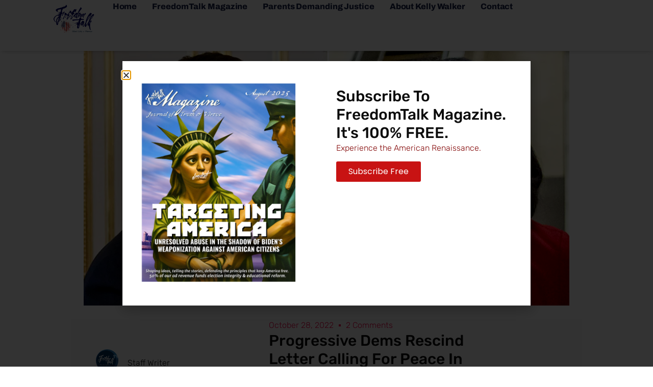

--- FILE ---
content_type: text/html; charset=UTF-8
request_url: https://realfreedomtalk.com/progressive-dems-rescind-letter-calling-for-peace-in-ukraine-promise-theyre-still-pro-war/
body_size: 28823
content:
<!doctype html>
<html lang="en-US" id="html">
<head>
	<meta charset="UTF-8">
		<meta name="viewport" content="width=device-width, initial-scale=1">
	<link rel="profile" href="https://gmpg.org/xfn/11">
	<script> var ajaxurl = 'https://realfreedomtalk.com/wp-admin/admin-ajax.php'; </script><meta name='robots' content='index, follow, max-image-preview:large, max-snippet:-1, max-video-preview:-1' />
	<style>img:is([sizes="auto" i], [sizes^="auto," i]) { contain-intrinsic-size: 3000px 1500px }</style>
	<script>window._wca = window._wca || [];</script>

	<!-- This site is optimized with the Yoast SEO plugin v24.2 - https://yoast.com/wordpress/plugins/seo/ -->
	<title>Progressive Dems Rescind Letter Calling For Peace In Ukraine, Promise They&#039;re Still Pro-War - Freedom Talk</title>
	<link rel="canonical" href="https://realfreedomtalk.com/progressive-dems-rescind-letter-calling-for-peace-in-ukraine-promise-theyre-still-pro-war/" />
	<meta property="og:locale" content="en_US" />
	<meta property="og:type" content="article" />
	<meta property="og:title" content="Progressive Dems Rescind Letter Calling For Peace In Ukraine, Promise They&#039;re Still Pro-War - Freedom Talk" />
	<meta property="og:description" content="The coalition of progressive Democrats bailed on their pro-peace agenda less than 24 hours after it was revealed" />
	<meta property="og:url" content="https://realfreedomtalk.com/progressive-dems-rescind-letter-calling-for-peace-in-ukraine-promise-theyre-still-pro-war/" />
	<meta property="og:site_name" content="Freedom Talk" />
	<meta property="article:publisher" content="https://www.facebook.com/VivaFreedomTalk/" />
	<meta property="article:published_time" content="2022-10-28T16:10:18+00:00" />
	<meta property="og:image" content="https://i0.wp.com/realfreedomtalk.com/wp-content/uploads/2022/10/Zelensky-and-Jayapal-copy.jpg?fit=1200%2C630&ssl=1" />
	<meta property="og:image:width" content="1200" />
	<meta property="og:image:height" content="630" />
	<meta property="og:image:type" content="image/jpeg" />
	<meta name="author" content="Staff Writer" />
	<meta name="twitter:card" content="summary_large_image" />
	<meta name="twitter:creator" content="@RealFreedomTalk" />
	<meta name="twitter:site" content="@RealFreedomTalk" />
	<script type="application/ld+json" class="yoast-schema-graph">{"@context":"https://schema.org","@graph":[{"@type":"Article","@id":"https://realfreedomtalk.com/progressive-dems-rescind-letter-calling-for-peace-in-ukraine-promise-theyre-still-pro-war/#article","isPartOf":{"@id":"https://realfreedomtalk.com/progressive-dems-rescind-letter-calling-for-peace-in-ukraine-promise-theyre-still-pro-war/"},"author":{"name":"Staff Writer","@id":"https://realfreedomtalk.com/#/schema/person/7ee1739553a640f4cb9f7a938cda877c"},"headline":"Progressive Dems Rescind Letter Calling For Peace In Ukraine, Promise They&#8217;re Still Pro-War","datePublished":"2022-10-28T16:10:18+00:00","dateModified":"2022-10-28T16:10:18+00:00","mainEntityOfPage":{"@id":"https://realfreedomtalk.com/progressive-dems-rescind-letter-calling-for-peace-in-ukraine-promise-theyre-still-pro-war/"},"wordCount":726,"commentCount":2,"publisher":{"@id":"https://realfreedomtalk.com/#organization"},"image":{"@id":"https://realfreedomtalk.com/progressive-dems-rescind-letter-calling-for-peace-in-ukraine-promise-theyre-still-pro-war/#primaryimage"},"thumbnailUrl":"https://i0.wp.com/realfreedomtalk.com/wp-content/uploads/2022/10/Zelensky-and-Jayapal-copy.jpg?fit=1200%2C630&ssl=1","articleSection":["Opinion","Politics"],"inLanguage":"en-US","potentialAction":[{"@type":"CommentAction","name":"Comment","target":["https://realfreedomtalk.com/progressive-dems-rescind-letter-calling-for-peace-in-ukraine-promise-theyre-still-pro-war/#respond"]}]},{"@type":"WebPage","@id":"https://realfreedomtalk.com/progressive-dems-rescind-letter-calling-for-peace-in-ukraine-promise-theyre-still-pro-war/","url":"https://realfreedomtalk.com/progressive-dems-rescind-letter-calling-for-peace-in-ukraine-promise-theyre-still-pro-war/","name":"Progressive Dems Rescind Letter Calling For Peace In Ukraine, Promise They're Still Pro-War - Freedom Talk","isPartOf":{"@id":"https://realfreedomtalk.com/#website"},"primaryImageOfPage":{"@id":"https://realfreedomtalk.com/progressive-dems-rescind-letter-calling-for-peace-in-ukraine-promise-theyre-still-pro-war/#primaryimage"},"image":{"@id":"https://realfreedomtalk.com/progressive-dems-rescind-letter-calling-for-peace-in-ukraine-promise-theyre-still-pro-war/#primaryimage"},"thumbnailUrl":"https://i0.wp.com/realfreedomtalk.com/wp-content/uploads/2022/10/Zelensky-and-Jayapal-copy.jpg?fit=1200%2C630&ssl=1","datePublished":"2022-10-28T16:10:18+00:00","dateModified":"2022-10-28T16:10:18+00:00","breadcrumb":{"@id":"https://realfreedomtalk.com/progressive-dems-rescind-letter-calling-for-peace-in-ukraine-promise-theyre-still-pro-war/#breadcrumb"},"inLanguage":"en-US","potentialAction":[{"@type":"ReadAction","target":["https://realfreedomtalk.com/progressive-dems-rescind-letter-calling-for-peace-in-ukraine-promise-theyre-still-pro-war/"]}]},{"@type":"ImageObject","inLanguage":"en-US","@id":"https://realfreedomtalk.com/progressive-dems-rescind-letter-calling-for-peace-in-ukraine-promise-theyre-still-pro-war/#primaryimage","url":"https://i0.wp.com/realfreedomtalk.com/wp-content/uploads/2022/10/Zelensky-and-Jayapal-copy.jpg?fit=1200%2C630&ssl=1","contentUrl":"https://i0.wp.com/realfreedomtalk.com/wp-content/uploads/2022/10/Zelensky-and-Jayapal-copy.jpg?fit=1200%2C630&ssl=1","width":1200,"height":630},{"@type":"BreadcrumbList","@id":"https://realfreedomtalk.com/progressive-dems-rescind-letter-calling-for-peace-in-ukraine-promise-theyre-still-pro-war/#breadcrumb","itemListElement":[{"@type":"ListItem","position":1,"name":"Home","item":"https://realfreedomtalk.com/"},{"@type":"ListItem","position":2,"name":"Progressive Dems Rescind Letter Calling For Peace In Ukraine, Promise They&#8217;re Still Pro-War"}]},{"@type":"WebSite","@id":"https://realfreedomtalk.com/#website","url":"https://realfreedomtalk.com/","name":"Freedom Talk","description":"Think Like a Patriot","publisher":{"@id":"https://realfreedomtalk.com/#organization"},"potentialAction":[{"@type":"SearchAction","target":{"@type":"EntryPoint","urlTemplate":"https://realfreedomtalk.com/?s={search_term_string}"},"query-input":{"@type":"PropertyValueSpecification","valueRequired":true,"valueName":"search_term_string"}}],"inLanguage":"en-US"},{"@type":"Organization","@id":"https://realfreedomtalk.com/#organization","name":"Freedom Talk","url":"https://realfreedomtalk.com/","logo":{"@type":"ImageObject","inLanguage":"en-US","@id":"https://realfreedomtalk.com/#/schema/logo/image/","url":"https://i0.wp.com/realfreedomtalk.com/wp-content/uploads/2022/08/FreedomTalk-Logo-with-Tag-Line-Compacted-Black.png?fit=2328%2C1527&ssl=1","contentUrl":"https://i0.wp.com/realfreedomtalk.com/wp-content/uploads/2022/08/FreedomTalk-Logo-with-Tag-Line-Compacted-Black.png?fit=2328%2C1527&ssl=1","width":2328,"height":1527,"caption":"Freedom Talk"},"image":{"@id":"https://realfreedomtalk.com/#/schema/logo/image/"},"sameAs":["https://www.facebook.com/VivaFreedomTalk/","https://x.com/RealFreedomTalk"]},{"@type":"Person","@id":"https://realfreedomtalk.com/#/schema/person/7ee1739553a640f4cb9f7a938cda877c","name":"Staff Writer","image":{"@type":"ImageObject","inLanguage":"en-US","@id":"https://realfreedomtalk.com/#/schema/person/image/","url":"https://i0.wp.com/realfreedomtalk.com/wp-content/uploads/2022/12/Freedom-Talk-Thumbnail.png?fit=96%2C82&#038;ssl=1","contentUrl":"https://i0.wp.com/realfreedomtalk.com/wp-content/uploads/2022/12/Freedom-Talk-Thumbnail.png?fit=96%2C82&#038;ssl=1","caption":"Staff Writer"},"description":"Valiant News | We Value Truth","url":"https://realfreedomtalk.com/author/tom/"}]}</script>
	<!-- / Yoast SEO plugin. -->


<link rel='dns-prefetch' href='//stats.wp.com' />
<link rel='dns-prefetch' href='//www.googletagmanager.com' />
<link rel='preconnect' href='//i0.wp.com' />
<link rel='preconnect' href='//c0.wp.com' />
<link rel="alternate" type="application/rss+xml" title="Freedom Talk &raquo; Feed" href="https://realfreedomtalk.com/feed/" />
<link rel="alternate" type="application/rss+xml" title="Freedom Talk &raquo; Comments Feed" href="https://realfreedomtalk.com/comments/feed/" />
<link rel="alternate" type="application/rss+xml" title="Freedom Talk &raquo; Progressive Dems Rescind Letter Calling For Peace In Ukraine, Promise They&#8217;re Still Pro-War Comments Feed" href="https://realfreedomtalk.com/progressive-dems-rescind-letter-calling-for-peace-in-ukraine-promise-theyre-still-pro-war/feed/" />
<script>
window._wpemojiSettings = {"baseUrl":"https:\/\/s.w.org\/images\/core\/emoji\/16.0.1\/72x72\/","ext":".png","svgUrl":"https:\/\/s.w.org\/images\/core\/emoji\/16.0.1\/svg\/","svgExt":".svg","source":{"concatemoji":"https:\/\/realfreedomtalk.com\/wp-includes\/js\/wp-emoji-release.min.js?ver=6.8.3"}};
/*! This file is auto-generated */
!function(s,n){var o,i,e;function c(e){try{var t={supportTests:e,timestamp:(new Date).valueOf()};sessionStorage.setItem(o,JSON.stringify(t))}catch(e){}}function p(e,t,n){e.clearRect(0,0,e.canvas.width,e.canvas.height),e.fillText(t,0,0);var t=new Uint32Array(e.getImageData(0,0,e.canvas.width,e.canvas.height).data),a=(e.clearRect(0,0,e.canvas.width,e.canvas.height),e.fillText(n,0,0),new Uint32Array(e.getImageData(0,0,e.canvas.width,e.canvas.height).data));return t.every(function(e,t){return e===a[t]})}function u(e,t){e.clearRect(0,0,e.canvas.width,e.canvas.height),e.fillText(t,0,0);for(var n=e.getImageData(16,16,1,1),a=0;a<n.data.length;a++)if(0!==n.data[a])return!1;return!0}function f(e,t,n,a){switch(t){case"flag":return n(e,"\ud83c\udff3\ufe0f\u200d\u26a7\ufe0f","\ud83c\udff3\ufe0f\u200b\u26a7\ufe0f")?!1:!n(e,"\ud83c\udde8\ud83c\uddf6","\ud83c\udde8\u200b\ud83c\uddf6")&&!n(e,"\ud83c\udff4\udb40\udc67\udb40\udc62\udb40\udc65\udb40\udc6e\udb40\udc67\udb40\udc7f","\ud83c\udff4\u200b\udb40\udc67\u200b\udb40\udc62\u200b\udb40\udc65\u200b\udb40\udc6e\u200b\udb40\udc67\u200b\udb40\udc7f");case"emoji":return!a(e,"\ud83e\udedf")}return!1}function g(e,t,n,a){var r="undefined"!=typeof WorkerGlobalScope&&self instanceof WorkerGlobalScope?new OffscreenCanvas(300,150):s.createElement("canvas"),o=r.getContext("2d",{willReadFrequently:!0}),i=(o.textBaseline="top",o.font="600 32px Arial",{});return e.forEach(function(e){i[e]=t(o,e,n,a)}),i}function t(e){var t=s.createElement("script");t.src=e,t.defer=!0,s.head.appendChild(t)}"undefined"!=typeof Promise&&(o="wpEmojiSettingsSupports",i=["flag","emoji"],n.supports={everything:!0,everythingExceptFlag:!0},e=new Promise(function(e){s.addEventListener("DOMContentLoaded",e,{once:!0})}),new Promise(function(t){var n=function(){try{var e=JSON.parse(sessionStorage.getItem(o));if("object"==typeof e&&"number"==typeof e.timestamp&&(new Date).valueOf()<e.timestamp+604800&&"object"==typeof e.supportTests)return e.supportTests}catch(e){}return null}();if(!n){if("undefined"!=typeof Worker&&"undefined"!=typeof OffscreenCanvas&&"undefined"!=typeof URL&&URL.createObjectURL&&"undefined"!=typeof Blob)try{var e="postMessage("+g.toString()+"("+[JSON.stringify(i),f.toString(),p.toString(),u.toString()].join(",")+"));",a=new Blob([e],{type:"text/javascript"}),r=new Worker(URL.createObjectURL(a),{name:"wpTestEmojiSupports"});return void(r.onmessage=function(e){c(n=e.data),r.terminate(),t(n)})}catch(e){}c(n=g(i,f,p,u))}t(n)}).then(function(e){for(var t in e)n.supports[t]=e[t],n.supports.everything=n.supports.everything&&n.supports[t],"flag"!==t&&(n.supports.everythingExceptFlag=n.supports.everythingExceptFlag&&n.supports[t]);n.supports.everythingExceptFlag=n.supports.everythingExceptFlag&&!n.supports.flag,n.DOMReady=!1,n.readyCallback=function(){n.DOMReady=!0}}).then(function(){return e}).then(function(){var e;n.supports.everything||(n.readyCallback(),(e=n.source||{}).concatemoji?t(e.concatemoji):e.wpemoji&&e.twemoji&&(t(e.twemoji),t(e.wpemoji)))}))}((window,document),window._wpemojiSettings);
</script>
<link rel='stylesheet' id='formidable-css' href='https://realfreedomtalk.com/wp-content/plugins/formidable/css/formidableforms.css?ver=1102125' media='all' />
<link rel='stylesheet' id='mp-theme-css' href='https://realfreedomtalk.com/wp-content/plugins/memberpress/css/ui/theme.css?ver=1.12.7' media='all' />
<style id='wp-emoji-styles-inline-css'>

	img.wp-smiley, img.emoji {
		display: inline !important;
		border: none !important;
		box-shadow: none !important;
		height: 1em !important;
		width: 1em !important;
		margin: 0 0.07em !important;
		vertical-align: -0.1em !important;
		background: none !important;
		padding: 0 !important;
	}
</style>
<link rel='stylesheet' id='wp-block-library-css' href='https://c0.wp.com/c/6.8.3/wp-includes/css/dist/block-library/style.min.css' media='all' />
<style id='classic-theme-styles-inline-css'>
/*! This file is auto-generated */
.wp-block-button__link{color:#fff;background-color:#32373c;border-radius:9999px;box-shadow:none;text-decoration:none;padding:calc(.667em + 2px) calc(1.333em + 2px);font-size:1.125em}.wp-block-file__button{background:#32373c;color:#fff;text-decoration:none}
</style>
<link rel='stylesheet' id='mediaelement-css' href='https://c0.wp.com/c/6.8.3/wp-includes/js/mediaelement/mediaelementplayer-legacy.min.css' media='all' />
<link rel='stylesheet' id='wp-mediaelement-css' href='https://c0.wp.com/c/6.8.3/wp-includes/js/mediaelement/wp-mediaelement.min.css' media='all' />
<style id='jetpack-sharing-buttons-style-inline-css'>
.jetpack-sharing-buttons__services-list{display:flex;flex-direction:row;flex-wrap:wrap;gap:0;list-style-type:none;margin:5px;padding:0}.jetpack-sharing-buttons__services-list.has-small-icon-size{font-size:12px}.jetpack-sharing-buttons__services-list.has-normal-icon-size{font-size:16px}.jetpack-sharing-buttons__services-list.has-large-icon-size{font-size:24px}.jetpack-sharing-buttons__services-list.has-huge-icon-size{font-size:36px}@media print{.jetpack-sharing-buttons__services-list{display:none!important}}.editor-styles-wrapper .wp-block-jetpack-sharing-buttons{gap:0;padding-inline-start:0}ul.jetpack-sharing-buttons__services-list.has-background{padding:1.25em 2.375em}
</style>
<style id='global-styles-inline-css'>
:root{--wp--preset--aspect-ratio--square: 1;--wp--preset--aspect-ratio--4-3: 4/3;--wp--preset--aspect-ratio--3-4: 3/4;--wp--preset--aspect-ratio--3-2: 3/2;--wp--preset--aspect-ratio--2-3: 2/3;--wp--preset--aspect-ratio--16-9: 16/9;--wp--preset--aspect-ratio--9-16: 9/16;--wp--preset--color--black: #000000;--wp--preset--color--cyan-bluish-gray: #abb8c3;--wp--preset--color--white: #ffffff;--wp--preset--color--pale-pink: #f78da7;--wp--preset--color--vivid-red: #cf2e2e;--wp--preset--color--luminous-vivid-orange: #ff6900;--wp--preset--color--luminous-vivid-amber: #fcb900;--wp--preset--color--light-green-cyan: #7bdcb5;--wp--preset--color--vivid-green-cyan: #00d084;--wp--preset--color--pale-cyan-blue: #8ed1fc;--wp--preset--color--vivid-cyan-blue: #0693e3;--wp--preset--color--vivid-purple: #9b51e0;--wp--preset--gradient--vivid-cyan-blue-to-vivid-purple: linear-gradient(135deg,rgba(6,147,227,1) 0%,rgb(155,81,224) 100%);--wp--preset--gradient--light-green-cyan-to-vivid-green-cyan: linear-gradient(135deg,rgb(122,220,180) 0%,rgb(0,208,130) 100%);--wp--preset--gradient--luminous-vivid-amber-to-luminous-vivid-orange: linear-gradient(135deg,rgba(252,185,0,1) 0%,rgba(255,105,0,1) 100%);--wp--preset--gradient--luminous-vivid-orange-to-vivid-red: linear-gradient(135deg,rgba(255,105,0,1) 0%,rgb(207,46,46) 100%);--wp--preset--gradient--very-light-gray-to-cyan-bluish-gray: linear-gradient(135deg,rgb(238,238,238) 0%,rgb(169,184,195) 100%);--wp--preset--gradient--cool-to-warm-spectrum: linear-gradient(135deg,rgb(74,234,220) 0%,rgb(151,120,209) 20%,rgb(207,42,186) 40%,rgb(238,44,130) 60%,rgb(251,105,98) 80%,rgb(254,248,76) 100%);--wp--preset--gradient--blush-light-purple: linear-gradient(135deg,rgb(255,206,236) 0%,rgb(152,150,240) 100%);--wp--preset--gradient--blush-bordeaux: linear-gradient(135deg,rgb(254,205,165) 0%,rgb(254,45,45) 50%,rgb(107,0,62) 100%);--wp--preset--gradient--luminous-dusk: linear-gradient(135deg,rgb(255,203,112) 0%,rgb(199,81,192) 50%,rgb(65,88,208) 100%);--wp--preset--gradient--pale-ocean: linear-gradient(135deg,rgb(255,245,203) 0%,rgb(182,227,212) 50%,rgb(51,167,181) 100%);--wp--preset--gradient--electric-grass: linear-gradient(135deg,rgb(202,248,128) 0%,rgb(113,206,126) 100%);--wp--preset--gradient--midnight: linear-gradient(135deg,rgb(2,3,129) 0%,rgb(40,116,252) 100%);--wp--preset--font-size--small: 13px;--wp--preset--font-size--medium: 20px;--wp--preset--font-size--large: 36px;--wp--preset--font-size--x-large: 42px;--wp--preset--font-family--inter: "Inter", sans-serif;--wp--preset--font-family--cardo: Cardo;--wp--preset--spacing--20: 0.44rem;--wp--preset--spacing--30: 0.67rem;--wp--preset--spacing--40: 1rem;--wp--preset--spacing--50: 1.5rem;--wp--preset--spacing--60: 2.25rem;--wp--preset--spacing--70: 3.38rem;--wp--preset--spacing--80: 5.06rem;--wp--preset--shadow--natural: 6px 6px 9px rgba(0, 0, 0, 0.2);--wp--preset--shadow--deep: 12px 12px 50px rgba(0, 0, 0, 0.4);--wp--preset--shadow--sharp: 6px 6px 0px rgba(0, 0, 0, 0.2);--wp--preset--shadow--outlined: 6px 6px 0px -3px rgba(255, 255, 255, 1), 6px 6px rgba(0, 0, 0, 1);--wp--preset--shadow--crisp: 6px 6px 0px rgba(0, 0, 0, 1);}:where(.is-layout-flex){gap: 0.5em;}:where(.is-layout-grid){gap: 0.5em;}body .is-layout-flex{display: flex;}.is-layout-flex{flex-wrap: wrap;align-items: center;}.is-layout-flex > :is(*, div){margin: 0;}body .is-layout-grid{display: grid;}.is-layout-grid > :is(*, div){margin: 0;}:where(.wp-block-columns.is-layout-flex){gap: 2em;}:where(.wp-block-columns.is-layout-grid){gap: 2em;}:where(.wp-block-post-template.is-layout-flex){gap: 1.25em;}:where(.wp-block-post-template.is-layout-grid){gap: 1.25em;}.has-black-color{color: var(--wp--preset--color--black) !important;}.has-cyan-bluish-gray-color{color: var(--wp--preset--color--cyan-bluish-gray) !important;}.has-white-color{color: var(--wp--preset--color--white) !important;}.has-pale-pink-color{color: var(--wp--preset--color--pale-pink) !important;}.has-vivid-red-color{color: var(--wp--preset--color--vivid-red) !important;}.has-luminous-vivid-orange-color{color: var(--wp--preset--color--luminous-vivid-orange) !important;}.has-luminous-vivid-amber-color{color: var(--wp--preset--color--luminous-vivid-amber) !important;}.has-light-green-cyan-color{color: var(--wp--preset--color--light-green-cyan) !important;}.has-vivid-green-cyan-color{color: var(--wp--preset--color--vivid-green-cyan) !important;}.has-pale-cyan-blue-color{color: var(--wp--preset--color--pale-cyan-blue) !important;}.has-vivid-cyan-blue-color{color: var(--wp--preset--color--vivid-cyan-blue) !important;}.has-vivid-purple-color{color: var(--wp--preset--color--vivid-purple) !important;}.has-black-background-color{background-color: var(--wp--preset--color--black) !important;}.has-cyan-bluish-gray-background-color{background-color: var(--wp--preset--color--cyan-bluish-gray) !important;}.has-white-background-color{background-color: var(--wp--preset--color--white) !important;}.has-pale-pink-background-color{background-color: var(--wp--preset--color--pale-pink) !important;}.has-vivid-red-background-color{background-color: var(--wp--preset--color--vivid-red) !important;}.has-luminous-vivid-orange-background-color{background-color: var(--wp--preset--color--luminous-vivid-orange) !important;}.has-luminous-vivid-amber-background-color{background-color: var(--wp--preset--color--luminous-vivid-amber) !important;}.has-light-green-cyan-background-color{background-color: var(--wp--preset--color--light-green-cyan) !important;}.has-vivid-green-cyan-background-color{background-color: var(--wp--preset--color--vivid-green-cyan) !important;}.has-pale-cyan-blue-background-color{background-color: var(--wp--preset--color--pale-cyan-blue) !important;}.has-vivid-cyan-blue-background-color{background-color: var(--wp--preset--color--vivid-cyan-blue) !important;}.has-vivid-purple-background-color{background-color: var(--wp--preset--color--vivid-purple) !important;}.has-black-border-color{border-color: var(--wp--preset--color--black) !important;}.has-cyan-bluish-gray-border-color{border-color: var(--wp--preset--color--cyan-bluish-gray) !important;}.has-white-border-color{border-color: var(--wp--preset--color--white) !important;}.has-pale-pink-border-color{border-color: var(--wp--preset--color--pale-pink) !important;}.has-vivid-red-border-color{border-color: var(--wp--preset--color--vivid-red) !important;}.has-luminous-vivid-orange-border-color{border-color: var(--wp--preset--color--luminous-vivid-orange) !important;}.has-luminous-vivid-amber-border-color{border-color: var(--wp--preset--color--luminous-vivid-amber) !important;}.has-light-green-cyan-border-color{border-color: var(--wp--preset--color--light-green-cyan) !important;}.has-vivid-green-cyan-border-color{border-color: var(--wp--preset--color--vivid-green-cyan) !important;}.has-pale-cyan-blue-border-color{border-color: var(--wp--preset--color--pale-cyan-blue) !important;}.has-vivid-cyan-blue-border-color{border-color: var(--wp--preset--color--vivid-cyan-blue) !important;}.has-vivid-purple-border-color{border-color: var(--wp--preset--color--vivid-purple) !important;}.has-vivid-cyan-blue-to-vivid-purple-gradient-background{background: var(--wp--preset--gradient--vivid-cyan-blue-to-vivid-purple) !important;}.has-light-green-cyan-to-vivid-green-cyan-gradient-background{background: var(--wp--preset--gradient--light-green-cyan-to-vivid-green-cyan) !important;}.has-luminous-vivid-amber-to-luminous-vivid-orange-gradient-background{background: var(--wp--preset--gradient--luminous-vivid-amber-to-luminous-vivid-orange) !important;}.has-luminous-vivid-orange-to-vivid-red-gradient-background{background: var(--wp--preset--gradient--luminous-vivid-orange-to-vivid-red) !important;}.has-very-light-gray-to-cyan-bluish-gray-gradient-background{background: var(--wp--preset--gradient--very-light-gray-to-cyan-bluish-gray) !important;}.has-cool-to-warm-spectrum-gradient-background{background: var(--wp--preset--gradient--cool-to-warm-spectrum) !important;}.has-blush-light-purple-gradient-background{background: var(--wp--preset--gradient--blush-light-purple) !important;}.has-blush-bordeaux-gradient-background{background: var(--wp--preset--gradient--blush-bordeaux) !important;}.has-luminous-dusk-gradient-background{background: var(--wp--preset--gradient--luminous-dusk) !important;}.has-pale-ocean-gradient-background{background: var(--wp--preset--gradient--pale-ocean) !important;}.has-electric-grass-gradient-background{background: var(--wp--preset--gradient--electric-grass) !important;}.has-midnight-gradient-background{background: var(--wp--preset--gradient--midnight) !important;}.has-small-font-size{font-size: var(--wp--preset--font-size--small) !important;}.has-medium-font-size{font-size: var(--wp--preset--font-size--medium) !important;}.has-large-font-size{font-size: var(--wp--preset--font-size--large) !important;}.has-x-large-font-size{font-size: var(--wp--preset--font-size--x-large) !important;}
:where(.wp-block-post-template.is-layout-flex){gap: 1.25em;}:where(.wp-block-post-template.is-layout-grid){gap: 1.25em;}
:where(.wp-block-columns.is-layout-flex){gap: 2em;}:where(.wp-block-columns.is-layout-grid){gap: 2em;}
:root :where(.wp-block-pullquote){font-size: 1.5em;line-height: 1.6;}
</style>
<link rel='stylesheet' id='arve-main-css' href='https://realfreedomtalk.com/wp-content/plugins/advanced-responsive-video-embedder/build/main.css?ver=b087dd41bba279baeb77' media='all' />
<link rel='stylesheet' id='minnitchatstyle-css' href='https://realfreedomtalk.com/wp-content/plugins/minnit-chat/minnit.css?minnitversion=4.0.6&#038;ver=6.8.3' media='all' />
<link rel='stylesheet' id='sps_front_css-css' href='https://realfreedomtalk.com/wp-content/plugins/sync-post-with-other-site/assets/css/sps_front_style.css?rand=995&#038;ver=1.8' media='all' />
<link rel='stylesheet' id='woocommerce-layout-css' href='https://c0.wp.com/p/woocommerce/9.5.2/assets/css/woocommerce-layout.css' media='all' />
<style id='woocommerce-layout-inline-css'>

	.infinite-scroll .woocommerce-pagination {
		display: none;
	}
</style>
<link rel='stylesheet' id='woocommerce-smallscreen-css' href='https://c0.wp.com/p/woocommerce/9.5.2/assets/css/woocommerce-smallscreen.css' media='only screen and (max-width: 768px)' />
<link rel='stylesheet' id='woocommerce-general-css' href='https://c0.wp.com/p/woocommerce/9.5.2/assets/css/woocommerce.css' media='all' />
<style id='woocommerce-inline-inline-css'>
.woocommerce form .form-row .required { visibility: visible; }
</style>
<link rel='stylesheet' id='hello-elementor-css' href='https://realfreedomtalk.com/wp-content/themes/hello-elementor/style.min.css?ver=2.6.1' media='all' />
<link rel='stylesheet' id='hello-elementor-theme-style-css' href='https://realfreedomtalk.com/wp-content/themes/hello-elementor/theme.min.css?ver=2.6.1' media='all' />
<link rel='stylesheet' id='elementor-frontend-css' href='https://realfreedomtalk.com/wp-content/plugins/elementor/assets/css/frontend.min.css?ver=3.31.3' media='all' />
<link rel='stylesheet' id='elementor-post-163-css' href='https://realfreedomtalk.com/wp-content/uploads/elementor/css/post-163.css?ver=1759291442' media='all' />
<link rel='stylesheet' id='widget-image-css' href='https://realfreedomtalk.com/wp-content/plugins/elementor/assets/css/widget-image.min.css?ver=3.31.3' media='all' />
<link rel='stylesheet' id='swiper-css' href='https://realfreedomtalk.com/wp-content/plugins/elementor/assets/lib/swiper/v8/css/swiper.min.css?ver=8.4.5' media='all' />
<link rel='stylesheet' id='e-swiper-css' href='https://realfreedomtalk.com/wp-content/plugins/elementor/assets/css/conditionals/e-swiper.min.css?ver=3.31.3' media='all' />
<link rel='stylesheet' id='widget-nav-menu-css' href='https://realfreedomtalk.com/wp-content/plugins/elementor-pro/assets/css/widget-nav-menu.min.css?ver=3.26.3' media='all' />
<link rel='stylesheet' id='widget-heading-css' href='https://realfreedomtalk.com/wp-content/plugins/elementor/assets/css/widget-heading.min.css?ver=3.31.3' media='all' />
<link rel='stylesheet' id='e-animation-shrink-css' href='https://realfreedomtalk.com/wp-content/plugins/elementor/assets/lib/animations/styles/e-animation-shrink.min.css?ver=3.31.3' media='all' />
<link rel='stylesheet' id='widget-form-css' href='https://realfreedomtalk.com/wp-content/plugins/elementor-pro/assets/css/widget-form.min.css?ver=3.26.3' media='all' />
<link rel='stylesheet' id='widget-image-box-css' href='https://realfreedomtalk.com/wp-content/plugins/elementor/assets/css/widget-image-box.min.css?ver=3.31.3' media='all' />
<link rel='stylesheet' id='widget-social-icons-css' href='https://realfreedomtalk.com/wp-content/plugins/elementor/assets/css/widget-social-icons.min.css?ver=3.31.3' media='all' />
<link rel='stylesheet' id='e-apple-webkit-css' href='https://realfreedomtalk.com/wp-content/plugins/elementor/assets/css/conditionals/apple-webkit.min.css?ver=3.31.3' media='all' />
<link rel='stylesheet' id='widget-icon-list-css' href='https://realfreedomtalk.com/wp-content/plugins/elementor/assets/css/widget-icon-list.min.css?ver=3.31.3' media='all' />
<link rel='stylesheet' id='widget-author-box-css' href='https://realfreedomtalk.com/wp-content/plugins/elementor-pro/assets/css/widget-author-box.min.css?ver=3.26.3' media='all' />
<link rel='stylesheet' id='widget-post-info-css' href='https://realfreedomtalk.com/wp-content/plugins/elementor-pro/assets/css/widget-post-info.min.css?ver=3.26.3' media='all' />
<link rel='stylesheet' id='elementor-icons-shared-0-css' href='https://realfreedomtalk.com/wp-content/plugins/elementor/assets/lib/font-awesome/css/fontawesome.min.css?ver=5.15.3' media='all' />
<link rel='stylesheet' id='elementor-icons-fa-regular-css' href='https://realfreedomtalk.com/wp-content/plugins/elementor/assets/lib/font-awesome/css/regular.min.css?ver=5.15.3' media='all' />
<link rel='stylesheet' id='elementor-icons-fa-solid-css' href='https://realfreedomtalk.com/wp-content/plugins/elementor/assets/lib/font-awesome/css/solid.min.css?ver=5.15.3' media='all' />
<link rel='stylesheet' id='widget-share-buttons-css' href='https://realfreedomtalk.com/wp-content/plugins/elementor-pro/assets/css/widget-share-buttons.min.css?ver=3.26.3' media='all' />
<link rel='stylesheet' id='elementor-icons-fa-brands-css' href='https://realfreedomtalk.com/wp-content/plugins/elementor/assets/lib/font-awesome/css/brands.min.css?ver=5.15.3' media='all' />
<link rel='stylesheet' id='widget-post-navigation-css' href='https://realfreedomtalk.com/wp-content/plugins/elementor-pro/assets/css/widget-post-navigation.min.css?ver=3.26.3' media='all' />
<link rel='stylesheet' id='widget-divider-css' href='https://realfreedomtalk.com/wp-content/plugins/elementor/assets/css/widget-divider.min.css?ver=3.31.3' media='all' />
<link rel='stylesheet' id='widget-posts-css' href='https://realfreedomtalk.com/wp-content/plugins/elementor-pro/assets/css/widget-posts.min.css?ver=3.26.3' media='all' />
<link rel='stylesheet' id='e-animation-fadeIn-css' href='https://realfreedomtalk.com/wp-content/plugins/elementor/assets/lib/animations/styles/fadeIn.min.css?ver=3.31.3' media='all' />
<link rel='stylesheet' id='e-popup-css' href='https://realfreedomtalk.com/wp-content/plugins/elementor-pro/assets/css/conditionals/popup.min.css?ver=3.26.3' media='all' />
<link rel='stylesheet' id='elementor-icons-css' href='https://realfreedomtalk.com/wp-content/plugins/elementor/assets/lib/eicons/css/elementor-icons.min.css?ver=5.43.0' media='all' />
<link rel='stylesheet' id='elementor-post-8623-css' href='https://realfreedomtalk.com/wp-content/uploads/elementor/css/post-8623.css?ver=1759291442' media='all' />
<link rel='stylesheet' id='elementor-post-8629-css' href='https://realfreedomtalk.com/wp-content/uploads/elementor/css/post-8629.css?ver=1764367074' media='all' />
<link rel='stylesheet' id='elementor-post-292-css' href='https://realfreedomtalk.com/wp-content/uploads/elementor/css/post-292.css?ver=1759291451' media='all' />
<link rel='stylesheet' id='elementor-post-7731-css' href='https://realfreedomtalk.com/wp-content/uploads/elementor/css/post-7731.css?ver=1764367412' media='all' />
<link rel='stylesheet' id='elementor-gf-local-poppins-css' href='https://realfreedomtalk.com/wp-content/uploads/elementor/google-fonts/css/poppins.css?ver=1753212814' media='all' />
<link rel='stylesheet' id='elementor-gf-local-cardo-css' href='https://realfreedomtalk.com/wp-content/uploads/elementor/google-fonts/css/cardo.css?ver=1753212815' media='all' />
<link rel='stylesheet' id='elementor-gf-local-cedarvillecursive-css' href='https://realfreedomtalk.com/wp-content/uploads/elementor/google-fonts/css/cedarvillecursive.css?ver=1753212816' media='all' />
<link rel='stylesheet' id='elementor-gf-local-archivo-css' href='https://realfreedomtalk.com/wp-content/uploads/elementor/google-fonts/css/archivo.css?ver=1753212820' media='all' />
<link rel='stylesheet' id='elementor-gf-local-rubik-css' href='https://realfreedomtalk.com/wp-content/uploads/elementor/google-fonts/css/rubik.css?ver=1753213347' media='all' />
<script async src="https://realfreedomtalk.com/wp-content/plugins/burst-statistics/helpers/timeme/timeme.min.js?ver=1.5.2" id="burst-timeme-js"></script>
<script id="burst-js-extra">
var burst = {"url":"https:\/\/realfreedomtalk.com\/wp-json\/","page_id":"1152","cookie_retention_days":"30","beacon_url":"https:\/\/realfreedomtalk.com\/burst-statistics-endpoint.php","options":{"beacon_enabled":1,"enable_cookieless_tracking":0,"enable_turbo_mode":0,"do_not_track":0},"goals":[],"goals_script_url":"https:\/\/realfreedomtalk.com\/wp-content\/plugins\/burst-statistics\/\/assets\/js\/build\/burst-goals.js?v=1.5.2"};
</script>
<script async src="https://realfreedomtalk.com/wp-content/plugins/burst-statistics/assets/js/build/burst.min.js?ver=1.5.2" id="burst-js"></script>
<script id="minnitchatscript-js-extra">
var minnitChatOptions = {"minnitchatencryptionkey":"","minnitchatssooauth2_client_secret":""};
</script>
<script src="https://realfreedomtalk.com/wp-content/plugins/minnit-chat/minnit.js?minnitversion=4.0.6&amp;ver=6.8.3" id="minnitchatscript-js"></script>
<script src="https://c0.wp.com/c/6.8.3/wp-includes/js/jquery/jquery.min.js" id="jquery-core-js"></script>
<script src="https://c0.wp.com/c/6.8.3/wp-includes/js/jquery/jquery-migrate.min.js" id="jquery-migrate-js"></script>
<script src="https://c0.wp.com/p/woocommerce/9.5.2/assets/js/jquery-blockui/jquery.blockUI.min.js" id="jquery-blockui-js" defer data-wp-strategy="defer"></script>
<script id="wc-add-to-cart-js-extra">
var wc_add_to_cart_params = {"ajax_url":"\/wp-admin\/admin-ajax.php","wc_ajax_url":"\/?wc-ajax=%%endpoint%%","i18n_view_cart":"View cart","cart_url":"https:\/\/realfreedomtalk.com\/cart\/","is_cart":"","cart_redirect_after_add":"no"};
</script>
<script src="https://c0.wp.com/p/woocommerce/9.5.2/assets/js/frontend/add-to-cart.min.js" id="wc-add-to-cart-js" defer data-wp-strategy="defer"></script>
<script src="https://c0.wp.com/p/woocommerce/9.5.2/assets/js/js-cookie/js.cookie.min.js" id="js-cookie-js" defer data-wp-strategy="defer"></script>
<script id="woocommerce-js-extra">
var woocommerce_params = {"ajax_url":"\/wp-admin\/admin-ajax.php","wc_ajax_url":"\/?wc-ajax=%%endpoint%%"};
</script>
<script src="https://c0.wp.com/p/woocommerce/9.5.2/assets/js/frontend/woocommerce.min.js" id="woocommerce-js" defer data-wp-strategy="defer"></script>
<script src="https://stats.wp.com/s-202549.js" id="woocommerce-analytics-js" defer data-wp-strategy="defer"></script>

<!-- Google tag (gtag.js) snippet added by Site Kit -->

<!-- Google Analytics snippet added by Site Kit -->
<script src="https://www.googletagmanager.com/gtag/js?id=GT-WKTSRJX" id="google_gtagjs-js" async></script>
<script id="google_gtagjs-js-after">
window.dataLayer = window.dataLayer || [];function gtag(){dataLayer.push(arguments);}
gtag("set","linker",{"domains":["realfreedomtalk.com"]});
gtag("js", new Date());
gtag("set", "developer_id.dZTNiMT", true);
gtag("config", "GT-WKTSRJX");
</script>

<!-- End Google tag (gtag.js) snippet added by Site Kit -->
<link rel="https://api.w.org/" href="https://realfreedomtalk.com/wp-json/" /><link rel="alternate" title="JSON" type="application/json" href="https://realfreedomtalk.com/wp-json/wp/v2/posts/1152" /><link rel="EditURI" type="application/rsd+xml" title="RSD" href="https://realfreedomtalk.com/xmlrpc.php?rsd" />
<meta name="generator" content="WordPress 6.8.3" />
<meta name="generator" content="WooCommerce 9.5.2" />
<link rel='shortlink' href='https://realfreedomtalk.com/?p=1152' />
<link rel="alternate" title="oEmbed (JSON)" type="application/json+oembed" href="https://realfreedomtalk.com/wp-json/oembed/1.0/embed?url=https%3A%2F%2Frealfreedomtalk.com%2Fprogressive-dems-rescind-letter-calling-for-peace-in-ukraine-promise-theyre-still-pro-war%2F" />
<link rel="alternate" title="oEmbed (XML)" type="text/xml+oembed" href="https://realfreedomtalk.com/wp-json/oembed/1.0/embed?url=https%3A%2F%2Frealfreedomtalk.com%2Fprogressive-dems-rescind-letter-calling-for-peace-in-ukraine-promise-theyre-still-pro-war%2F&#038;format=xml" />
<meta name="generator" content="Site Kit by Google 1.144.0" />
<script>
  window.fd('form', {
    formId: '65690c7b0f3f93bac6d274ff'
  });
</script>    <style type="text/css">

      .mpcs-classroom .nav-back i,
      .mpcs-classroom .navbar-section a.btn,
      .mpcs-classroom .navbar-section a,
      .mpcs-classroom .navbar-section button,
      .mpcs-classroom div#mpcs-lesson-navigation button {
        color: rgba(255, 255, 255) !important;
      }

      .mpcs-classroom .navbar-section .dropdown .menu a {
        color: rgba(44, 54, 55) !important;
      }

      .mpcs-classroom .mpcs-progress-ring {
        background-color: rgba(29, 166, 154) !important;
      }

      .mpcs-classroom .mpcs-course-filter .dropdown .btn span,
      .mpcs-classroom .mpcs-course-filter .dropdown .btn i,
      .mpcs-classroom .mpcs-course-filter .input-group .input-group-btn,
      .mpcs-classroom .mpcs-course-filter .input-group .mpcs-search,
      .mpcs-classroom .mpcs-course-filter .input-group input[type=text],
      .mpcs-classroom .mpcs-course-filter .dropdown a,
      .mpcs-classroom .pagination,
      .mpcs-classroom .pagination i,
      .mpcs-classroom .pagination a {
        color: rgba(44, 54, 55) !important;
        border-color: rgba(44, 54, 55) !important;
      }

      /* body.mpcs-classroom a{
        color: rgba();
      } */

      #mpcs-navbar,
      #mpcs-navbar button#mpcs-classroom-previous-lesson-link,
      #mpcs-navbar button#mpcs-classroom-previous-lesson-link:hover,
      .mpcs-classroom div#mpcs-lesson-navigation button#previous_lesson_link,
      .mpcs-classroom div#mpcs-lesson-navigation button#previous_lesson_link:hover {
        background: rgba(44, 54, 55);
      }

      .course-progress .user-progress,
      .btn-green,
      #mpcs-navbar button:not(#mpcs-classroom-previous-lesson-link),
      .mpcs-classroom div#mpcs-lesson-navigation button:not(#previous_lesson_link),
      .mpcs-classroom #mpcs-quiz-navigation button:focus,
      .mpcs-classroom #mpcs-quiz-navigation button:hover {
        background: rgba(29, 166, 154, 0.9);
      }

      .btn-green:hover,
      #mpcs-navbar button:not(#mpcs-classroom-previous-lesson-link):focus,
      #mpcs-navbar button:not(#mpcs-classroom-previous-lesson-link):hover,
      .mpcs-classroom div#mpcs-lesson-navigation button:not(#previous_lesson_link):focus,
      .mpcs-classroom div#mpcs-lesson-navigation button:not(#previous_lesson_link):hover,
      .mpcs-classroom #mpcs-quiz-navigation button {
        background: rgba(29, 166, 154);
      }

      .btn-green{border: rgba(29, 166, 154)}

      .course-progress .progress-text,
      .mpcs-lesson i.mpcs-circle-regular {
        color: rgba(29, 166, 154);
      }

      #mpcs-main #bookmark, .mpcs-lesson.current{background: rgba(29, 166, 154, 0.3)}

      .mpcs-instructor .tile-subtitle{
        color: rgba(29, 166, 154, 1);
      }

      .mpcs-classroom .mpcs-quiz-question-feedback {
        border-top-color: rgba(29, 166, 154, 1);
        border-bottom-color: rgba(29, 166, 154, 1);
      }

    </style>
    	<style>img#wpstats{display:none}</style>
				<style type="text/css">.pp-podcast {opacity: 0;}</style>
			<noscript><style>.woocommerce-product-gallery{ opacity: 1 !important; }</style></noscript>
	<meta name="generator" content="Elementor 3.31.3; features: additional_custom_breakpoints, e_element_cache; settings: css_print_method-external, google_font-enabled, font_display-auto">
      <meta name="onesignal" content="wordpress-plugin"/>
            <script>

      window.OneSignalDeferred = window.OneSignalDeferred || [];

      OneSignalDeferred.push(function(OneSignal) {
        var oneSignal_options = {};
        window._oneSignalInitOptions = oneSignal_options;

        oneSignal_options['serviceWorkerParam'] = { scope: '/wp-content/plugins/onesignal-free-web-push-notifications/sdk_files/push/onesignal/' };
oneSignal_options['serviceWorkerPath'] = 'OneSignalSDKWorker.js';

        OneSignal.Notifications.setDefaultUrl("https://realfreedomtalk.com");

        oneSignal_options['wordpress'] = true;
oneSignal_options['appId'] = '619481b9-fa9c-4fc7-b3be-48226ec28ae2';
oneSignal_options['allowLocalhostAsSecureOrigin'] = true;
oneSignal_options['welcomeNotification'] = { };
oneSignal_options['welcomeNotification']['title'] = "";
oneSignal_options['welcomeNotification']['message'] = "";
oneSignal_options['path'] = "https://realfreedomtalk.com/wp-content/plugins/onesignal-free-web-push-notifications/sdk_files/";
oneSignal_options['safari_web_id'] = "web.onesignal.auto.5f257b48-e003-493b-a584-79b35812c24b";
oneSignal_options['promptOptions'] = { };
oneSignal_options['promptOptions']['actionMessage'] = "We'd like to send you notifications. Click to agree.";
oneSignal_options['notifyButton'] = { };
oneSignal_options['notifyButton']['enable'] = true;
oneSignal_options['notifyButton']['position'] = 'bottom-right';
oneSignal_options['notifyButton']['theme'] = 'default';
oneSignal_options['notifyButton']['size'] = 'medium';
oneSignal_options['notifyButton']['displayPredicate'] = function() {
              return !OneSignal.User.PushSubscription.optedIn;
            };
oneSignal_options['notifyButton']['showCredit'] = false;
oneSignal_options['notifyButton']['text'] = {};
oneSignal_options['notifyButton']['text']['tip.state.unsubscribed'] = 'We&#039;d like to send you notifications. Click to agree.';
          /* OneSignal: Using custom SDK initialization. */
                });

      function documentInitOneSignal() {
        var oneSignal_elements = document.getElementsByClassName("OneSignal-prompt");

        var oneSignalLinkClickHandler = function(event) { OneSignal.Notifications.requestPermission(); event.preventDefault(); };        for(var i = 0; i < oneSignal_elements.length; i++)
          oneSignal_elements[i].addEventListener('click', oneSignalLinkClickHandler, false);
      }

      if (document.readyState === 'complete') {
           documentInitOneSignal();
      }
      else {
           window.addEventListener("load", function(event){
               documentInitOneSignal();
          });
      }
    </script>
			<style>
				.e-con.e-parent:nth-of-type(n+4):not(.e-lazyloaded):not(.e-no-lazyload),
				.e-con.e-parent:nth-of-type(n+4):not(.e-lazyloaded):not(.e-no-lazyload) * {
					background-image: none !important;
				}
				@media screen and (max-height: 1024px) {
					.e-con.e-parent:nth-of-type(n+3):not(.e-lazyloaded):not(.e-no-lazyload),
					.e-con.e-parent:nth-of-type(n+3):not(.e-lazyloaded):not(.e-no-lazyload) * {
						background-image: none !important;
					}
				}
				@media screen and (max-height: 640px) {
					.e-con.e-parent:nth-of-type(n+2):not(.e-lazyloaded):not(.e-no-lazyload),
					.e-con.e-parent:nth-of-type(n+2):not(.e-lazyloaded):not(.e-no-lazyload) * {
						background-image: none !important;
					}
				}
			</style>
			<style class='wp-fonts-local'>
@font-face{font-family:Inter;font-style:normal;font-weight:300 900;font-display:fallback;src:url('https://realfreedomtalk.com/wp-content/plugins/woocommerce/assets/fonts/Inter-VariableFont_slnt,wght.woff2') format('woff2');font-stretch:normal;}
@font-face{font-family:Cardo;font-style:normal;font-weight:400;font-display:fallback;src:url('https://realfreedomtalk.com/wp-content/plugins/woocommerce/assets/fonts/cardo_normal_400.woff2') format('woff2');}
</style>
<link rel="icon" href="https://i0.wp.com/realfreedomtalk.com/wp-content/uploads/2022/07/fav1.png?fit=32%2C32&#038;ssl=1" sizes="32x32" />
<link rel="icon" href="https://i0.wp.com/realfreedomtalk.com/wp-content/uploads/2022/07/fav1.png?fit=192%2C192&#038;ssl=1" sizes="192x192" />
<link rel="apple-touch-icon" href="https://i0.wp.com/realfreedomtalk.com/wp-content/uploads/2022/07/fav1.png?fit=180%2C180&#038;ssl=1" />
<meta name="msapplication-TileImage" content="https://i0.wp.com/realfreedomtalk.com/wp-content/uploads/2022/07/fav1.png?fit=200%2C200&#038;ssl=1" />
		<style id="wp-custom-css">
			.twitter-tweet {
   margin: auto;
}		</style>
		</head>
<body data-rsssl=1 class="wp-singular post-template-default single single-post postid-1152 single-format-standard wp-custom-logo wp-theme-hello-elementor theme-hello-elementor woocommerce-no-js elementor-default elementor-kit-163 elementor-page-292">


<a class="skip-link screen-reader-text" href="#content">
	Skip to content</a>

		<header data-elementor-type="header" data-elementor-id="8623" class="elementor elementor-8623 elementor-location-header" data-elementor-post-type="elementor_library">
			<div class="elementor-element elementor-element-5fb5ab34 e-con-full e-flex e-con e-parent" data-id="5fb5ab34" data-element_type="container" data-settings="{&quot;background_background&quot;:&quot;classic&quot;,&quot;sticky&quot;:&quot;top&quot;,&quot;background_motion_fx_range&quot;:&quot;page&quot;,&quot;background_motion_fx_motion_fx_scrolling&quot;:&quot;yes&quot;,&quot;background_motion_fx_devices&quot;:[&quot;desktop&quot;,&quot;tablet&quot;,&quot;mobile&quot;],&quot;sticky_on&quot;:[&quot;desktop&quot;,&quot;tablet&quot;,&quot;mobile&quot;],&quot;sticky_offset&quot;:0,&quot;sticky_effects_offset&quot;:0,&quot;sticky_anchor_link_offset&quot;:0}">
		<div class="elementor-element elementor-element-699d9215 e-con-full e-flex e-con e-child" data-id="699d9215" data-element_type="container" data-settings="{&quot;background_background&quot;:&quot;slideshow&quot;,&quot;background_slideshow_gallery&quot;:[],&quot;background_slideshow_loop&quot;:&quot;yes&quot;,&quot;background_slideshow_slide_duration&quot;:5000,&quot;background_slideshow_slide_transition&quot;:&quot;fade&quot;,&quot;background_slideshow_transition_duration&quot;:500}">
				<div class="elementor-element elementor-element-289a2f9 elementor-widget__width-initial elementor-widget elementor-widget-image" data-id="289a2f9" data-element_type="widget" data-widget_type="image.default">
				<div class="elementor-widget-container">
																<a href="https://realfreedomtalk.com">
							<img fetchpriority="high" width="1080" height="1080" src="https://i0.wp.com/realfreedomtalk.com/wp-content/uploads/2023/10/Think-Like-a-Patriot-1.png?fit=1080%2C1080&amp;ssl=1" class="attachment-full size-full wp-image-9006" alt="" srcset="https://i0.wp.com/realfreedomtalk.com/wp-content/uploads/2023/10/Think-Like-a-Patriot-1.png?w=1080&amp;ssl=1 1080w, https://i0.wp.com/realfreedomtalk.com/wp-content/uploads/2023/10/Think-Like-a-Patriot-1.png?resize=300%2C300&amp;ssl=1 300w, https://i0.wp.com/realfreedomtalk.com/wp-content/uploads/2023/10/Think-Like-a-Patriot-1.png?resize=1024%2C1024&amp;ssl=1 1024w, https://i0.wp.com/realfreedomtalk.com/wp-content/uploads/2023/10/Think-Like-a-Patriot-1.png?resize=150%2C150&amp;ssl=1 150w, https://i0.wp.com/realfreedomtalk.com/wp-content/uploads/2023/10/Think-Like-a-Patriot-1.png?resize=768%2C768&amp;ssl=1 768w, https://i0.wp.com/realfreedomtalk.com/wp-content/uploads/2023/10/Think-Like-a-Patriot-1.png?resize=600%2C600&amp;ssl=1 600w, https://i0.wp.com/realfreedomtalk.com/wp-content/uploads/2023/10/Think-Like-a-Patriot-1.png?resize=100%2C100&amp;ssl=1 100w" sizes="(max-width: 1080px) 100vw, 1080px" />								</a>
															</div>
				</div>
				</div>
		<div class="elementor-element elementor-element-1693f625 e-con-full e-flex e-con e-child" data-id="1693f625" data-element_type="container">
				<div class="elementor-element elementor-element-7ea4cafc elementor-nav-menu--stretch elementor-nav-menu__align-end elementor-nav-menu--dropdown-tablet elementor-nav-menu__text-align-aside elementor-nav-menu--toggle elementor-nav-menu--burger elementor-widget elementor-widget-nav-menu" data-id="7ea4cafc" data-element_type="widget" data-settings="{&quot;full_width&quot;:&quot;stretch&quot;,&quot;layout&quot;:&quot;horizontal&quot;,&quot;submenu_icon&quot;:{&quot;value&quot;:&quot;&lt;i class=\&quot;fas fa-caret-down\&quot;&gt;&lt;\/i&gt;&quot;,&quot;library&quot;:&quot;fa-solid&quot;},&quot;toggle&quot;:&quot;burger&quot;}" data-widget_type="nav-menu.default">
				<div class="elementor-widget-container">
								<nav aria-label="Menu" class="elementor-nav-menu--main elementor-nav-menu__container elementor-nav-menu--layout-horizontal e--pointer-underline e--animation-fade">
				<ul id="menu-1-7ea4cafc" class="elementor-nav-menu"><li class="menu-item menu-item-type-post_type menu-item-object-page menu-item-home menu-item-8979"><a href="https://realfreedomtalk.com/" class="elementor-item">Home</a></li>
<li class="menu-item menu-item-type-post_type menu-item-object-page menu-item-10351"><a href="https://realfreedomtalk.com/freedomtalk-magazine/" class="elementor-item">FreedomTalk Magazine</a></li>
<li class="menu-item menu-item-type-post_type menu-item-object-page menu-item-12829"><a href="https://realfreedomtalk.com/pdja/" class="elementor-item">Parents Demanding Justice</a></li>
<li class="menu-item menu-item-type-post_type menu-item-object-page menu-item-10042"><a href="https://realfreedomtalk.com/about-kelly-walker/" class="elementor-item">About Kelly Walker</a></li>
<li class="menu-item menu-item-type-post_type menu-item-object-page menu-item-8609"><a href="https://realfreedomtalk.com/contact-2/" class="elementor-item">Contact</a></li>
</ul>			</nav>
					<div class="elementor-menu-toggle" role="button" tabindex="0" aria-label="Menu Toggle" aria-expanded="false">
			<i aria-hidden="true" role="presentation" class="elementor-menu-toggle__icon--open eicon-menu-bar"></i><i aria-hidden="true" role="presentation" class="elementor-menu-toggle__icon--close eicon-close"></i>		</div>
					<nav class="elementor-nav-menu--dropdown elementor-nav-menu__container" aria-hidden="true">
				<ul id="menu-2-7ea4cafc" class="elementor-nav-menu"><li class="menu-item menu-item-type-post_type menu-item-object-page menu-item-home menu-item-8979"><a href="https://realfreedomtalk.com/" class="elementor-item" tabindex="-1">Home</a></li>
<li class="menu-item menu-item-type-post_type menu-item-object-page menu-item-10351"><a href="https://realfreedomtalk.com/freedomtalk-magazine/" class="elementor-item" tabindex="-1">FreedomTalk Magazine</a></li>
<li class="menu-item menu-item-type-post_type menu-item-object-page menu-item-12829"><a href="https://realfreedomtalk.com/pdja/" class="elementor-item" tabindex="-1">Parents Demanding Justice</a></li>
<li class="menu-item menu-item-type-post_type menu-item-object-page menu-item-10042"><a href="https://realfreedomtalk.com/about-kelly-walker/" class="elementor-item" tabindex="-1">About Kelly Walker</a></li>
<li class="menu-item menu-item-type-post_type menu-item-object-page menu-item-8609"><a href="https://realfreedomtalk.com/contact-2/" class="elementor-item" tabindex="-1">Contact</a></li>
</ul>			</nav>
						</div>
				</div>
				</div>
				</div>
				</header>
				<div data-elementor-type="single-post" data-elementor-id="292" class="elementor elementor-292 elementor-location-single post-1152 post type-post status-publish format-standard has-post-thumbnail hentry category-opinion category-politics" data-elementor-post-type="elementor_library">
					<section class="elementor-section elementor-top-section elementor-element elementor-element-56e78ec1 elementor-section-full_width elementor-section-stretched elementor-section-height-default elementor-section-height-default" data-id="56e78ec1" data-element_type="section" data-settings="{&quot;stretch_section&quot;:&quot;section-stretched&quot;}">
						<div class="elementor-container elementor-column-gap-default">
					<div class="elementor-column elementor-col-100 elementor-top-column elementor-element elementor-element-3f224a02" data-id="3f224a02" data-element_type="column">
			<div class="elementor-widget-wrap elementor-element-populated">
						<div class="elementor-element elementor-element-3a8ef03 elementor-widget elementor-widget-theme-post-featured-image elementor-widget-image" data-id="3a8ef03" data-element_type="widget" data-widget_type="theme-post-featured-image.default">
				<div class="elementor-widget-container">
															<img width="1200" height="630" src="https://i0.wp.com/realfreedomtalk.com/wp-content/uploads/2022/10/Zelensky-and-Jayapal-copy.jpg?fit=1200%2C630&amp;ssl=1" class="attachment-full size-full wp-image-1153" alt="" srcset="https://i0.wp.com/realfreedomtalk.com/wp-content/uploads/2022/10/Zelensky-and-Jayapal-copy.jpg?w=1200&amp;ssl=1 1200w, https://i0.wp.com/realfreedomtalk.com/wp-content/uploads/2022/10/Zelensky-and-Jayapal-copy.jpg?resize=300%2C158&amp;ssl=1 300w, https://i0.wp.com/realfreedomtalk.com/wp-content/uploads/2022/10/Zelensky-and-Jayapal-copy.jpg?resize=1024%2C538&amp;ssl=1 1024w, https://i0.wp.com/realfreedomtalk.com/wp-content/uploads/2022/10/Zelensky-and-Jayapal-copy.jpg?resize=768%2C403&amp;ssl=1 768w, https://i0.wp.com/realfreedomtalk.com/wp-content/uploads/2022/10/Zelensky-and-Jayapal-copy.jpg?resize=600%2C315&amp;ssl=1 600w" sizes="(max-width: 1200px) 100vw, 1200px" />															</div>
				</div>
					</div>
		</div>
					</div>
		</section>
				<section class="elementor-section elementor-top-section elementor-element elementor-element-5f9ea6dd elementor-section-height-min-height elementor-section-items-stretch elementor-reverse-tablet elementor-section-boxed elementor-section-height-default" data-id="5f9ea6dd" data-element_type="section" data-settings="{&quot;background_background&quot;:&quot;classic&quot;}">
						<div class="elementor-container elementor-column-gap-narrow">
					<div class="elementor-column elementor-col-50 elementor-top-column elementor-element elementor-element-6a104e28" data-id="6a104e28" data-element_type="column" data-settings="{&quot;background_background&quot;:&quot;classic&quot;}">
			<div class="elementor-widget-wrap elementor-element-populated">
						<div class="elementor-element elementor-element-6cb79ae0 elementor-author-box--image-valign-middle elementor-author-box--avatar-yes elementor-author-box--name-yes elementor-author-box--link-no elementor-widget elementor-widget-author-box" data-id="6cb79ae0" data-element_type="widget" data-widget_type="author-box.default">
				<div class="elementor-widget-container">
							<div class="elementor-author-box">
							<div  class="elementor-author-box__avatar">
					<img src="https://i0.wp.com/realfreedomtalk.com/wp-content/uploads/2022/12/Freedom-Talk-Thumbnail.png?fit=189%2C162&#038;ssl=1" alt="Picture of Staff Writer" loading="lazy">
				</div>
			
			<div class="elementor-author-box__text">
									<div >
						<h4 class="elementor-author-box__name">
							Staff Writer						</h4>
					</div>
				
				
							</div>
		</div>
						</div>
				</div>
					</div>
		</div>
				<div class="elementor-column elementor-col-50 elementor-top-column elementor-element elementor-element-2a5e3aa3" data-id="2a5e3aa3" data-element_type="column" data-settings="{&quot;background_background&quot;:&quot;classic&quot;}">
			<div class="elementor-widget-wrap elementor-element-populated">
						<div class="elementor-element elementor-element-6e253d27 elementor-widget elementor-widget-post-info" data-id="6e253d27" data-element_type="widget" data-widget_type="post-info.default">
				<div class="elementor-widget-container">
							<ul class="elementor-inline-items elementor-icon-list-items elementor-post-info">
								<li class="elementor-icon-list-item elementor-repeater-item-5b276ce elementor-inline-item" itemprop="datePublished">
						<a href="https://realfreedomtalk.com/2022/10/28/">
														<span class="elementor-icon-list-text elementor-post-info__item elementor-post-info__item--type-date">
										<time>October 28, 2022</time>					</span>
									</a>
				</li>
				<li class="elementor-icon-list-item elementor-repeater-item-fb2fc86 elementor-inline-item" itemprop="commentCount">
						<a href="https://realfreedomtalk.com/progressive-dems-rescind-letter-calling-for-peace-in-ukraine-promise-theyre-still-pro-war/#comments">
														<span class="elementor-icon-list-text elementor-post-info__item elementor-post-info__item--type-comments">
										2 Comments					</span>
									</a>
				</li>
				</ul>
						</div>
				</div>
				<div class="elementor-element elementor-element-4ad3c470 elementor-widget elementor-widget-theme-post-title elementor-page-title elementor-widget-heading" data-id="4ad3c470" data-element_type="widget" data-widget_type="theme-post-title.default">
				<div class="elementor-widget-container">
					<h1 class="elementor-heading-title elementor-size-default">Progressive Dems Rescind Letter Calling For Peace In Ukraine, Promise They&#8217;re Still Pro-War</h1>				</div>
				</div>
					</div>
		</div>
					</div>
		</section>
				<section class="elementor-section elementor-top-section elementor-element elementor-element-51f118b8 elementor-section-boxed elementor-section-height-default elementor-section-height-default" data-id="51f118b8" data-element_type="section">
						<div class="elementor-container elementor-column-gap-default">
					<div class="elementor-column elementor-col-100 elementor-top-column elementor-element elementor-element-70d619b6" data-id="70d619b6" data-element_type="column">
			<div class="elementor-widget-wrap elementor-element-populated">
						<div class="elementor-element elementor-element-76e1d684 elementor-widget elementor-widget-theme-post-content" data-id="76e1d684" data-element_type="widget" data-widget_type="theme-post-content.default">
				<div class="elementor-widget-container">
					<p>On Monday it was revealed that the Congressional Progressive Caucus <a href="https://valiantnews.com/2022/10/30-house-dems-in-break-from-biden-joins-gop-calls-for-peace-in-ukraine/">sent a letter to the White House</a>, signed by 30 far left Democrats, urging Joe Biden to conduct direct negotiations with Russia to bring peace to Ukraine after months of war escalation and even nuclear threats.</p>
<p>In the letter, the Democrats led by Congressional Progressive Caucus Chair Pramila Jayapal wrote &#8220;as legislators responsible for the expenditure of tens of billions of U.S. taxpayer dollars in military assistance in the conflict, we believe such involvement in this war also creates a responsibility  for the United States to seriously explore all possible avenues, including direct engagement with Russia, to reduce harm and support Ukraine in achieving a peaceful settlement.&#8221;</p>
<p>&#8220;We urge you to make vigorous diplomatic efforts in support of a negotiated settlement and ceasefire, engage in direct talks with Russia, explore prospects for a new European security arrangement acceptable to all parties that will allow for a sovereign and independent Ukraine, and, in coordination with our Ukrainian partners, seek a rapid end to the conflict and reiterate this goal as America&#8217;s chief priority,&#8221; the Democrats wrote to Biden.</p>
<p><span class="ZHQECFrX3wKq7lIvOtmLNRBueG9xncP6028yJj"></p>
<blockquote class="twitter-tweet" data-width="550" data-dnt="true">
<p lang="en" dir="ltr">30 Democrats signed an open letter to Biden, asking him to use diplomacy with Putin. I understand the intention, I don&#39;t understand the execution. These 30 people should to get into a room with Putin and come up with a solution that would protect <a href="https://twitter.com/hashtag/Ukraine?src=hash&amp;ref_src=twsrc%5Etfw">#Ukraine</a>&#39;s sovereignty. Can they? <a href="https://t.co/rc3HZwd0pS">pic.twitter.com/rc3HZwd0pS</a></p>
<p>&mdash; Anastasiia Lapatina (@lapatina_) <a href="https://twitter.com/lapatina_/status/1584689985034530816?ref_src=twsrc%5Etfw">October 24, 2022</a></p></blockquote>
<p><script async src="https://platform.twitter.com/widgets.js" charset="utf-8"></script></span></p>
<p>Less than a full day after the letter was published, the group of liberals in the House officially rescinded the letter after facing &#8220;fierce pushback&#8221; from certain &#8220;Ukrainian officials.&#8221;</p>
<p>In a new statement explaining the decision to rescind the letter, Rep. Jayapal affirmed that the progressive Democrats are indeed still very much pro-war.</p>
<p><span class="sKLdHVvDq8XMAm46YuJORzr3N5axliQfEWkTjnFoUbeyC9tgwIP1h7"></p>
<blockquote class="twitter-tweet" data-width="550" data-dnt="true">
<p lang="en" dir="ltr">This statement can also be found online here:<a href="https://t.co/Dj0Ex61jMP">https://t.co/Dj0Ex61jMP</a></p>
<p>&mdash; Progressive Caucus (@USProgressives) <a href="https://twitter.com/USProgressives/status/1584687097570394113?ref_src=twsrc%5Etfw">October 24, 2022</a></p></blockquote>
<p><script async src="https://platform.twitter.com/widgets.js" charset="utf-8"></script></span></p>
<p>The Congresswoman also reportedly blamed a staffer over the letter&#8217;s release in order to minimize criticism from her pro-war colleagues.</p>
<p><span class="gdIbBpOUV6CoZ8W0HlrXxqfmYi9wjeLF7Th2nRy1vkKEQ3P4AuDJMt"></p>
<blockquote class="twitter-tweet" data-width="550" data-dnt="true">
<p lang="en" dir="ltr">Ooof. <a href="https://twitter.com/RepJayapal?ref_src=twsrc%5Etfw">@RepJayapal</a> (D-Seattle) appears to have thrown a staffer under the bus, so she&#39;s not criticized by her colleagues for releasing a letter encouraging Biden to negotiate directly with Putin. <a href="https://t.co/ZrDEbXHaUE">https://t.co/ZrDEbXHaUE</a></p>
<p>&mdash; Jason Rantz on KTTH Radio (@jasonrantz) <a href="https://twitter.com/jasonrantz/status/1585017839500791808?ref_src=twsrc%5Etfw">October 25, 2022</a></p></blockquote>
<p><script async src="https://platform.twitter.com/widgets.js" charset="utf-8"></script></span></p>
<p>&#8220;In a letter to President Biden today, my colleagues and I advocated for the administration to continue ongoing military and economic support for the Ukrainians while pursuing diplomatic support to Ukraine to ensure we are helpful partners on efforts to reach a solution that is acceptable to the people of Ukraine,&#8221; Jayapal said.</p>
<p>&#8220;Let me be clear: we are united and Democrats in our unequivocal commitment to supporting Ukraine in their fight for their democracy and freedom in the face of the illegal and outrageous Russian invasion, and nothing in the letter advocates for a change in that support,&#8221; she claimed.</p>
<p>&#8220;Diplomacy is an important tool that can save lives &#8212; but it is just one tool. As we also made explicitly clear in our letter and will continue to make clear, we support President Biden and his administration&#8217;s commitment to nothing about Ukraine without Ukraine.&#8221;</p>
<p>One member of Congress who initially signed the peace letter was none other than Rep. Alexandria Ocasio Cortez, who earlier this month was called out by two activists at a town hall over her support for “Ukrainian nazis” and continuing to vote in favor of funding their conflict with Russia, which they noted could lead to “nuclear war.”</p>
<p>“Congresswoman, none of this matters if there’s a nuclear war, which you voted to send arms and weapons to Ukraine,” one activist yelled at Cortez. “Tulsi Gabbard, she’s left the Democratic Party because they are war hawks!”</p>
<p>“Okay? You originally voted — you ran as an outsider. Yet, you’ve been voting to start this war in Ukraine. You’re voting to start a third nuclear war with Russia and China. Why are you playing with the lives of American citizens? You are playing with our lives,” the activist continued.</p>
<p><span class="MBTuWnXUY8ml5DERZFfkFei3mbPSJCB9AN7wDbaWTztLYgU1zd4QvAqXrOICikJhdycwfc"></p>
<blockquote class="twitter-tweet" data-width="550" data-dnt="true">
<p lang="en" dir="ltr">My friend <a href="https://twitter.com/Noggatone?ref_src=twsrc%5Etfw">@Noggatone</a> and I confronted Congresswoman <a href="https://twitter.com/AOC?ref_src=twsrc%5Etfw">@AOC</a> on her support for Nuclear War and Ukrainian Nazis. I call her out for being a coward in the face of the party that will push us all into Nuclear war right now. Will she stand up like <a href="https://twitter.com/TulsiGabbard?ref_src=twsrc%5Etfw">@TulsiGabbard</a> and fight for peace? <a href="https://t.co/aQiQvQSWIN">pic.twitter.com/aQiQvQSWIN</a></p>
<p>&mdash; Jose Vega — Vote Diane Sare! (@JosBtrigga) <a href="https://twitter.com/JosBtrigga/status/1580364662419312641?ref_src=twsrc%5Etfw">October 13, 2022</a></p></blockquote>
<p><script async src="https://platform.twitter.com/widgets.js" charset="utf-8"></script></span></p>
<p>“There will be no neighbors if there’s a nuclear bomb. You voted to mobilize and send money to Ukrainian nazis. You’re a coward. You’re a progressive socialist? Where are you against the war mobilization?” the other activist yelled.</p>
<p>“He’s telling the right truth,” the activist said of his companion. “You have done nothing. Tulsi Gabbard has shown guts, where you’ve shown cowardice. I believed in you and you became the very thing you sought to fight against. That’s what you’ve become.”</p>
<p><em>This news and commentary by Andrew White <a href="https://valiantnews.com/2022/10/progressive-dems-rescind-letter-calling-for-peace-in-ukraine-promise-theyre-still-pro-war/">originally appeared</a> on Valiant News.</em></p>
				</div>
				</div>
					</div>
		</div>
					</div>
		</section>
				<section class="elementor-section elementor-inner-section elementor-element elementor-element-49b8269d elementor-section-boxed elementor-section-height-default elementor-section-height-default" data-id="49b8269d" data-element_type="section">
						<div class="elementor-container elementor-column-gap-default">
					<div class="elementor-column elementor-col-50 elementor-inner-column elementor-element elementor-element-2f61e472" data-id="2f61e472" data-element_type="column">
			<div class="elementor-widget-wrap elementor-element-populated">
						<div class="elementor-element elementor-element-3f1c92fb elementor-widget elementor-widget-heading" data-id="3f1c92fb" data-element_type="widget" data-widget_type="heading.default">
				<div class="elementor-widget-container">
					<h2 class="elementor-heading-title elementor-size-default">Share:</h2>				</div>
				</div>
					</div>
		</div>
				<div class="elementor-column elementor-col-50 elementor-inner-column elementor-element elementor-element-1c0e0794" data-id="1c0e0794" data-element_type="column">
			<div class="elementor-widget-wrap elementor-element-populated">
						<div class="elementor-element elementor-element-77f27d85 elementor-share-buttons--skin-flat elementor-share-buttons--align-right elementor-share-buttons-mobile--align-center elementor-share-buttons--view-icon-text elementor-share-buttons--shape-square elementor-grid-0 elementor-share-buttons--color-official elementor-widget elementor-widget-share-buttons" data-id="77f27d85" data-element_type="widget" data-widget_type="share-buttons.default">
				<div class="elementor-widget-container">
							<div class="elementor-grid">
								<div class="elementor-grid-item">
						<div
							class="elementor-share-btn elementor-share-btn_facebook"
							role="button"
							tabindex="0"
							aria-label="Share on facebook"
						>
															<span class="elementor-share-btn__icon">
								<i class="fab fa-facebook" aria-hidden="true"></i>							</span>
																						<div class="elementor-share-btn__text">
																			<span class="elementor-share-btn__title">
										Facebook									</span>
																	</div>
													</div>
					</div>
									<div class="elementor-grid-item">
						<div
							class="elementor-share-btn elementor-share-btn_twitter"
							role="button"
							tabindex="0"
							aria-label="Share on twitter"
						>
															<span class="elementor-share-btn__icon">
								<i class="fab fa-twitter" aria-hidden="true"></i>							</span>
																						<div class="elementor-share-btn__text">
																			<span class="elementor-share-btn__title">
										Twitter									</span>
																	</div>
													</div>
					</div>
									<div class="elementor-grid-item">
						<div
							class="elementor-share-btn elementor-share-btn_pinterest"
							role="button"
							tabindex="0"
							aria-label="Share on pinterest"
						>
															<span class="elementor-share-btn__icon">
								<i class="fab fa-pinterest" aria-hidden="true"></i>							</span>
																						<div class="elementor-share-btn__text">
																			<span class="elementor-share-btn__title">
										Pinterest									</span>
																	</div>
													</div>
					</div>
									<div class="elementor-grid-item">
						<div
							class="elementor-share-btn elementor-share-btn_linkedin"
							role="button"
							tabindex="0"
							aria-label="Share on linkedin"
						>
															<span class="elementor-share-btn__icon">
								<i class="fab fa-linkedin" aria-hidden="true"></i>							</span>
																						<div class="elementor-share-btn__text">
																			<span class="elementor-share-btn__title">
										LinkedIn									</span>
																	</div>
													</div>
					</div>
						</div>
						</div>
				</div>
					</div>
		</div>
					</div>
		</section>
				<section class="elementor-section elementor-top-section elementor-element elementor-element-528fb29e elementor-section-boxed elementor-section-height-default elementor-section-height-default" data-id="528fb29e" data-element_type="section">
						<div class="elementor-container elementor-column-gap-default">
					<div class="elementor-column elementor-col-100 elementor-top-column elementor-element elementor-element-1bca7b9b" data-id="1bca7b9b" data-element_type="column">
			<div class="elementor-widget-wrap elementor-element-populated">
						<div class="elementor-element elementor-element-4c5caa6d elementor-widget elementor-widget-post-comments" data-id="4c5caa6d" data-element_type="widget" data-widget_type="post-comments.theme_comments">
				<div class="elementor-widget-container">
					
<div id="disqus_thread"></div>
				</div>
				</div>
					</div>
		</div>
					</div>
		</section>
				<section class="elementor-section elementor-top-section elementor-element elementor-element-19dd9a21 elementor-section-boxed elementor-section-height-default elementor-section-height-default" data-id="19dd9a21" data-element_type="section">
						<div class="elementor-container elementor-column-gap-default">
					<div class="elementor-column elementor-col-100 elementor-top-column elementor-element elementor-element-16de1b61" data-id="16de1b61" data-element_type="column">
			<div class="elementor-widget-wrap elementor-element-populated">
						<div class="elementor-element elementor-element-144b96f2 elementor-widget elementor-widget-post-navigation" data-id="144b96f2" data-element_type="widget" data-widget_type="post-navigation.default">
				<div class="elementor-widget-container">
							<div class="elementor-post-navigation">
			<div class="elementor-post-navigation__prev elementor-post-navigation__link">
				<a href="https://realfreedomtalk.com/biden-urges-americans-to-receive-one-covid-shot-each-year-as-he-preps-for-5th-jab/" rel="prev"><span class="post-navigation__arrow-wrapper post-navigation__arrow-prev"><i class="fa fa-angle-left" aria-hidden="true"></i><span class="elementor-screen-only">Prev</span></span><span class="elementor-post-navigation__link__prev"><span class="post-navigation__prev--label">Previous</span><span class="post-navigation__prev--title">Biden Urges Americans To Receive &#8216;One COVID Shot Each Year&#8217; As He Preps For 5th Jab</span></span></a>			</div>
						<div class="elementor-post-navigation__next elementor-post-navigation__link">
				<a href="https://realfreedomtalk.com/croatian-prez-ditched-pelosi-meeting-because-she-wont-hold-that-office-in-2-weeks-anyway-report/" rel="next"><span class="elementor-post-navigation__link__next"><span class="post-navigation__next--label">Next</span><span class="post-navigation__next--title">Croatian Prez Ditched Pelosi Meeting Because ‘She Won’t Hold That Office in 2 Weeks, Anyway’: Report</span></span><span class="post-navigation__arrow-wrapper post-navigation__arrow-next"><i class="fa fa-angle-right" aria-hidden="true"></i><span class="elementor-screen-only">Next</span></span></a>			</div>
		</div>
						</div>
				</div>
					</div>
		</div>
					</div>
		</section>
				<section class="elementor-section elementor-top-section elementor-element elementor-element-14bc0a89 elementor-section-boxed elementor-section-height-default elementor-section-height-default" data-id="14bc0a89" data-element_type="section">
						<div class="elementor-container elementor-column-gap-default">
					<div class="elementor-column elementor-col-100 elementor-top-column elementor-element elementor-element-4f1d385b" data-id="4f1d385b" data-element_type="column">
			<div class="elementor-widget-wrap elementor-element-populated">
						<div class="elementor-element elementor-element-3293f6f elementor-widget-divider--view-line_text elementor-widget-divider--element-align-right elementor-widget elementor-widget-divider" data-id="3293f6f" data-element_type="widget" data-widget_type="divider.default">
				<div class="elementor-widget-container">
							<div class="elementor-divider">
			<span class="elementor-divider-separator">
							<span class="elementor-divider__text elementor-divider__element">
				On Key				</span>
						</span>
		</div>
						</div>
				</div>
				<div class="elementor-element elementor-element-78c60675 elementor-widget elementor-widget-heading" data-id="78c60675" data-element_type="widget" data-widget_type="heading.default">
				<div class="elementor-widget-container">
					<h2 class="elementor-heading-title elementor-size-default">Related Posts</h2>				</div>
				</div>
				<div class="elementor-element elementor-element-1a47e65c elementor-grid-5 elementor-grid-tablet-2 elementor-grid-mobile-1 elementor-posts--thumbnail-top elementor-widget elementor-widget-posts" data-id="1a47e65c" data-element_type="widget" data-settings="{&quot;classic_columns&quot;:&quot;5&quot;,&quot;classic_columns_tablet&quot;:&quot;2&quot;,&quot;classic_columns_mobile&quot;:&quot;1&quot;,&quot;classic_row_gap&quot;:{&quot;unit&quot;:&quot;px&quot;,&quot;size&quot;:35,&quot;sizes&quot;:[]},&quot;classic_row_gap_tablet&quot;:{&quot;unit&quot;:&quot;px&quot;,&quot;size&quot;:&quot;&quot;,&quot;sizes&quot;:[]},&quot;classic_row_gap_mobile&quot;:{&quot;unit&quot;:&quot;px&quot;,&quot;size&quot;:&quot;&quot;,&quot;sizes&quot;:[]}}" data-widget_type="posts.classic">
				<div class="elementor-widget-container">
							<div class="elementor-posts-container elementor-posts elementor-posts--skin-classic elementor-grid">
				<article class="elementor-post elementor-grid-item post-14350 post type-post status-publish format-standard has-post-thumbnail hentry category-news category-opinion">
				<a class="elementor-post__thumbnail__link" href="https://realfreedomtalk.com/gulagreview/" tabindex="-1" >
			<div class="elementor-post__thumbnail"><img width="1920" height="1080" src="https://i0.wp.com/realfreedomtalk.com/wp-content/uploads/2025/11/BOOK-REVIEW.png?fit=1920%2C1080&amp;ssl=1" class="attachment-full size-full wp-image-14351" alt="" /></div>
		</a>
				<div class="elementor-post__text">
				<h3 class="elementor-post__title">
			<a href="https://realfreedomtalk.com/gulagreview/" >
				BOOK REVIEW: The American Gulag Chronicles: The Road to Freedom			</a>
		</h3>
				<div class="elementor-post__excerpt">
			<p>A Testament of Truth for a Nation at a Crossroads By Kelly John Walker | FreedomTalk Magazine The American Gulag Chronicles: The Road to Freedom</p>
		</div>
				</div>
				</article>
				<article class="elementor-post elementor-grid-item post-14294 post type-post status-publish format-standard has-post-thumbnail hentry category-uncategorized">
				<a class="elementor-post__thumbnail__link" href="https://realfreedomtalk.com/declaration2025/" tabindex="-1" >
			<div class="elementor-post__thumbnail"><img loading="lazy" width="1280" height="720" src="https://i0.wp.com/realfreedomtalk.com/wp-content/uploads/2023/11/Declaration-of-the-Peoples-Natural-Rights-1.png?fit=1280%2C720&amp;ssl=1" class="attachment-full size-full wp-image-14298" alt="" /></div>
		</a>
				<div class="elementor-post__text">
				<h3 class="elementor-post__title">
			<a href="https://realfreedomtalk.com/declaration2025/" >
				Declaration of the People’s Natural Rights			</a>
		</h3>
				<div class="elementor-post__excerpt">
			<p>Declaration of the People’s Natural Rights By the Citizens of the United States Preamble When in the course of human events a people awaken to</p>
		</div>
				</div>
				</article>
				<article class="elementor-post elementor-grid-item post-14300 post type-post status-publish format-standard has-post-thumbnail hentry category-editorial category-opinion">
				<a class="elementor-post__thumbnail__link" href="https://realfreedomtalk.com/tuckerfuentes/" tabindex="-1" >
			<div class="elementor-post__thumbnail"><img loading="lazy" width="1280" height="720" src="https://i0.wp.com/realfreedomtalk.com/wp-content/uploads/2025/11/5.png?fit=1280%2C720&amp;ssl=1" class="attachment-full size-full wp-image-14306" alt="" /></div>
		</a>
				<div class="elementor-post__text">
				<h3 class="elementor-post__title">
			<a href="https://realfreedomtalk.com/tuckerfuentes/" >
				America Defeated Fascism. Why Are We Platforming It Again?			</a>
		</h3>
				<div class="elementor-post__excerpt">
			<p>When Tucker Carlson sat down with Nick Fuentes, some cheered it as a courageous stand for free speech—a willingness to entertain even the most controversial</p>
		</div>
				</div>
				</article>
				<article class="elementor-post elementor-grid-item post-14279 post type-post status-publish format-standard has-post-thumbnail hentry category-crime category-opinion category-politics">
				<a class="elementor-post__thumbnail__link" href="https://realfreedomtalk.com/gulagechoes/" tabindex="-1" >
			<div class="elementor-post__thumbnail"><img loading="lazy" width="1200" height="628" src="https://i0.wp.com/realfreedomtalk.com/wp-content/uploads/2024/11/2.png?fit=1200%2C628&amp;ssl=1" class="attachment-full size-full wp-image-14287" alt="" /></div>
		</a>
				<div class="elementor-post__text">
				<h3 class="elementor-post__title">
			<a href="https://realfreedomtalk.com/gulagechoes/" >
				The American Gulag: How J6 Echoes The Gulag Archipelago			</a>
		</h3>
				<div class="elementor-post__excerpt">
			<p>By Kelly John Walker | FreedomTalk Magazine Nobel-prize-winning author and Soviet Gulag survivor, Aleksandr Solzhenitsyn preached that the real test for a civilization is whether</p>
		</div>
				</div>
				</article>
				<article class="elementor-post elementor-grid-item post-14267 post type-post status-publish format-standard has-post-thumbnail hentry category-editorial category-opinion category-uncategorized">
				<a class="elementor-post__thumbnail__link" href="https://realfreedomtalk.com/problemsolved/" tabindex="-1" >
			<div class="elementor-post__thumbnail"><img loading="lazy" width="1280" height="720" src="https://i0.wp.com/realfreedomtalk.com/wp-content/uploads/2025/11/Predictably-VUSD-1.png?fit=1280%2C720&amp;ssl=1" class="attachment-full size-full wp-image-14271" alt="" /></div>
		</a>
				<div class="elementor-post__text">
				<h3 class="elementor-post__title">
			<a href="https://realfreedomtalk.com/problemsolved/" >
				Vail School District and the War on Parents			</a>
		</h3>
				<div class="elementor-post__excerpt">
			<p>By Kelly John Walker | FreedomTalk Magazine | November 2025 Vail, Arizona’s school district helped spark the DOJ’s campaign to label parents “domestic terrorists.” The</p>
		</div>
				</div>
				</article>
				</div>
		
						</div>
				</div>
					</div>
		</div>
					</div>
		</section>
				</div>
				<footer data-elementor-type="footer" data-elementor-id="8629" class="elementor elementor-8629 elementor-location-footer" data-elementor-post-type="elementor_library">
			<div class="elementor-element elementor-element-2e83d7fe e-flex e-con-boxed e-con e-parent" data-id="2e83d7fe" data-element_type="container" id="subscribe" data-settings="{&quot;background_background&quot;:&quot;classic&quot;}">
					<div class="e-con-inner">
		<div class="elementor-element elementor-element-2701c064 e-con-full e-flex e-con e-child" data-id="2701c064" data-element_type="container">
				<div class="elementor-element elementor-element-5b2e4d02 elementor-widget elementor-widget-heading" data-id="5b2e4d02" data-element_type="widget" data-widget_type="heading.default">
				<div class="elementor-widget-container">
					<h2 class="elementor-heading-title elementor-size-default">stay tuned</h2>				</div>
				</div>
				<div class="elementor-element elementor-element-3eef3038 elementor-widget elementor-widget-text-editor" data-id="3eef3038" data-element_type="widget" data-widget_type="text-editor.default">
				<div class="elementor-widget-container">
									<p>Join Our Email Club.</p>								</div>
				</div>
				<div class="elementor-element elementor-element-644f5a1 elementor-widget elementor-widget-html" data-id="644f5a1" data-element_type="widget" data-widget_type="html.default">
				<div class="elementor-widget-container">
					<iframe src="https://realfreedomtalk.substack.com/embed" width="480" height="320" style="border:0px solid #EEE; background: none !important; " frameborder="0" scrolling="no"></iframe>				</div>
				</div>
				<div class="elementor-element elementor-element-7315648a elementor-tablet-button-align-start elementor-hidden-desktop elementor-hidden-tablet elementor-hidden-mobile elementor-button-align-stretch elementor-widget elementor-widget-form" data-id="7315648a" data-element_type="widget" data-settings="{&quot;button_width&quot;:&quot;25&quot;,&quot;button_width_tablet&quot;:&quot;100&quot;,&quot;step_next_label&quot;:&quot;Next&quot;,&quot;step_previous_label&quot;:&quot;Previous&quot;,&quot;step_type&quot;:&quot;number_text&quot;,&quot;step_icon_shape&quot;:&quot;circle&quot;}" data-widget_type="form.default">
				<div class="elementor-widget-container">
							<form class="elementor-form" method="post" name="Subscribe ">
			<input type="hidden" name="post_id" value="8629"/>
			<input type="hidden" name="form_id" value="7315648a"/>
			<input type="hidden" name="referer_title" value="Kari Lake, ‘100% Confident We’re Going To Win,’ Promises Action To Stop Future Election Nightmares - Freedom Talk" />

							<input type="hidden" name="queried_id" value="1679"/>
			
			<div class="elementor-form-fields-wrapper elementor-labels-">
								<div class="elementor-field-type-text elementor-field-group elementor-column elementor-field-group-name elementor-col-50 elementor-md-50">
												<label for="form-field-name" class="elementor-field-label elementor-screen-only">
								First Name							</label>
														<input size="1" type="text" name="form_fields[name]" id="form-field-name" class="elementor-field elementor-size-sm  elementor-field-textual" placeholder="First Name">
											</div>
								<div class="elementor-field-type-email elementor-field-group elementor-column elementor-field-group-email elementor-col-50 elementor-md-50 elementor-field-required">
												<label for="form-field-email" class="elementor-field-label elementor-screen-only">
								Email							</label>
														<input size="1" type="email" name="form_fields[email]" id="form-field-email" class="elementor-field elementor-size-sm  elementor-field-textual" placeholder="* Email Address" required="required" aria-required="true">
											</div>
								<div class="elementor-field-group elementor-column elementor-field-type-submit elementor-col-25 e-form__buttons elementor-md-100">
					<button class="elementor-button elementor-size-sm elementor-animation-shrink" type="submit">
						<span class="elementor-button-content-wrapper">
																						<span class="elementor-button-text">Subscribe FREE</span>
													</span>
					</button>
				</div>
			</div>
		</form>
						</div>
				</div>
				</div>
		<div class="elementor-element elementor-element-7577399f e-con-full e-flex e-con e-child" data-id="7577399f" data-element_type="container">
				<div class="elementor-element elementor-element-3c610cf elementor-widget elementor-widget-text-editor" data-id="3c610cf" data-element_type="widget" data-widget_type="text-editor.default">
				<div class="elementor-widget-container">
									<p>Kelly John Walker is an American statesman, senior writer, and entrepreneur. He is Founder of FreedomTalk, Host of FreedomTalkTV, and a freelance writer published in The Washington Times, Gateway Pundit, The Epoch Times, George Magazine, Andrew Magazine, Townhall, and more. Kelly holds a BA in English &amp; Theology, and a Master of Science degree on a graduate fellowship with the US Department of Defense. He had a distinguished career as a conservation professional before founding two award-winning advertising agencies.</p>								</div>
				</div>
				</div>
				<div class="elementor-element elementor-element-1ce15271 elementor-widget elementor-widget-image" data-id="1ce15271" data-element_type="widget" data-widget_type="image.default">
				<div class="elementor-widget-container">
															<img loading="lazy" width="800" height="1000" src="https://i0.wp.com/realfreedomtalk.com/wp-content/uploads/2023/10/Untitled-design-23.png?fit=800%2C1000&amp;ssl=1" class="attachment-large size-large wp-image-9236" alt="" srcset="https://i0.wp.com/realfreedomtalk.com/wp-content/uploads/2023/10/Untitled-design-23.png?w=1080&amp;ssl=1 1080w, https://i0.wp.com/realfreedomtalk.com/wp-content/uploads/2023/10/Untitled-design-23.png?resize=240%2C300&amp;ssl=1 240w, https://i0.wp.com/realfreedomtalk.com/wp-content/uploads/2023/10/Untitled-design-23.png?resize=819%2C1024&amp;ssl=1 819w, https://i0.wp.com/realfreedomtalk.com/wp-content/uploads/2023/10/Untitled-design-23.png?resize=768%2C960&amp;ssl=1 768w, https://i0.wp.com/realfreedomtalk.com/wp-content/uploads/2023/10/Untitled-design-23.png?resize=600%2C750&amp;ssl=1 600w" sizes="(max-width: 800px) 100vw, 800px" />															</div>
				</div>
					</div>
				</div>
		<div class="elementor-element elementor-element-7088cf7e e-con-full e-flex e-con e-parent" data-id="7088cf7e" data-element_type="container" data-settings="{&quot;background_background&quot;:&quot;classic&quot;}">
		<div class="elementor-element elementor-element-4b721a62 e-con-full e-flex e-con e-child" data-id="4b721a62" data-element_type="container">
				<div class="elementor-element elementor-element-5ec2681 elementor-hidden-mobile elementor-position-top elementor-widget elementor-widget-image-box" data-id="5ec2681" data-element_type="widget" data-widget_type="image-box.default">
				<div class="elementor-widget-container">
					<div class="elementor-image-box-wrapper"><figure class="elementor-image-box-img"><img loading="lazy" width="1200" height="500" src="https://i0.wp.com/realfreedomtalk.com/wp-content/uploads/2022/07/ft-logo.png?fit=1200%2C500&amp;ssl=1" class="attachment-full size-full wp-image-243" alt="" /></figure><div class="elementor-image-box-content"><p class="elementor-image-box-description"><p style="white-space-collapse: collapse;"></p></p></div></div>				</div>
				</div>
				<div class="elementor-element elementor-element-3fa5b887 e-grid-align-left elementor-shape-rounded elementor-grid-0 elementor-widget elementor-widget-social-icons" data-id="3fa5b887" data-element_type="widget" data-widget_type="social-icons.default">
				<div class="elementor-widget-container">
							<div class="elementor-social-icons-wrapper elementor-grid" role="list">
							<span class="elementor-grid-item" role="listitem">
					<a class="elementor-icon elementor-social-icon elementor-social-icon- elementor-repeater-item-5c0ce3c" href="https://instagram.com/realfreedomtalk" target="_blank">
						<span class="elementor-screen-only"></span>
						<svg xmlns="http://www.w3.org/2000/svg" id="aaf4d88f-6908-42b9-b3d6-5d6a3ec06a43" data-name="Layer 1" width="27" height="26" viewBox="0 0 27 26"><path d="M26.9922,13.12c0-1.952.0071-3.904-.0054-5.856a7.4912,7.4912,0,0,0-.12-1.3338,6.9762,6.9762,0,0,0-2.4989-4.1911,7.3149,7.3149,0,0,0-4.73-1.7279c-4.031-.02-8.0623-.0061-12.0935-.0071a7.347,7.347,0,0,0-3.6653.907,6.9367,6.9367,0,0,0-3.85,6.2265C-.025,11.0332.0121,14.93.0169,18.8272a6.5069,6.5069,0,0,0,.8908,3.3475A7.2785,7.2785,0,0,0,7.419,25.9708c4.0565.0558,8.1145.0148,12.1719.0131a7.6378,7.6378,0,0,0,4.9015-1.8408,6.9218,6.9218,0,0,0,2.4928-5.276C27.0143,16.9517,26.9915,15.0354,26.9922,13.12ZM13.4174,20.21a7.3625,7.3625,0,0,1-7.4061-7.2182,7.3505,7.3505,0,0,1,7.4992-7.2115,7.3516,7.3516,0,0,1,7.4852,7.2146A7.37,7.37,0,0,1,13.4174,20.21ZM22.4962,5.7791a1.48,1.48,0,0,1-1.5005-1.4476,1.5014,1.5014,0,0,1,3-.0009A1.481,1.481,0,0,1,22.4962,5.7791Z" transform="translate(0 0)" style="fill-rule:evenodd"></path><path d="M13.4969,8.3571a4.7331,4.7331,0,0,0-4.8183,4.6445,4.74,4.74,0,0,0,4.8241,4.6413,4.74,4.74,0,0,0,4.8187-4.6466A4.7342,4.7342,0,0,0,13.4969,8.3571Z" transform="translate(0 0)" style="fill-rule:evenodd"></path></svg>					</a>
				</span>
							<span class="elementor-grid-item" role="listitem">
					<a class="elementor-icon elementor-social-icon elementor-social-icon-twitter elementor-repeater-item-828f132" href="https://twitter.com/realfreedomtalk" target="_blank">
						<span class="elementor-screen-only">Twitter</span>
						<i class="fab fa-twitter"></i>					</a>
				</span>
					</div>
						</div>
				</div>
				</div>
		<div class="elementor-element elementor-element-630cc1b9 e-con-full e-flex e-con e-child" data-id="630cc1b9" data-element_type="container">
				<div class="elementor-element elementor-element-6baaa48 elementor-widget elementor-widget-heading" data-id="6baaa48" data-element_type="widget" data-widget_type="heading.default">
				<div class="elementor-widget-container">
					<h6 class="elementor-heading-title elementor-size-default">Quick Links</h6>				</div>
				</div>
				<div class="elementor-element elementor-element-4f6117b9 elementor-nav-menu--dropdown-none elementor-widget elementor-widget-nav-menu" data-id="4f6117b9" data-element_type="widget" data-settings="{&quot;layout&quot;:&quot;vertical&quot;,&quot;submenu_icon&quot;:{&quot;value&quot;:&quot;&lt;i class=\&quot;fas fa-caret-down\&quot;&gt;&lt;\/i&gt;&quot;,&quot;library&quot;:&quot;fa-solid&quot;}}" data-widget_type="nav-menu.default">
				<div class="elementor-widget-container">
								<nav aria-label="Menu" class="elementor-nav-menu--main elementor-nav-menu__container elementor-nav-menu--layout-vertical e--pointer-none">
				<ul id="menu-1-4f6117b9" class="elementor-nav-menu sm-vertical"><li class="menu-item menu-item-type-post_type menu-item-object-page menu-item-home menu-item-8979"><a href="https://realfreedomtalk.com/" class="elementor-item">Home</a></li>
<li class="menu-item menu-item-type-post_type menu-item-object-page menu-item-10351"><a href="https://realfreedomtalk.com/freedomtalk-magazine/" class="elementor-item">FreedomTalk Magazine</a></li>
<li class="menu-item menu-item-type-post_type menu-item-object-page menu-item-12829"><a href="https://realfreedomtalk.com/pdja/" class="elementor-item">Parents Demanding Justice</a></li>
<li class="menu-item menu-item-type-post_type menu-item-object-page menu-item-10042"><a href="https://realfreedomtalk.com/about-kelly-walker/" class="elementor-item">About Kelly Walker</a></li>
<li class="menu-item menu-item-type-post_type menu-item-object-page menu-item-8609"><a href="https://realfreedomtalk.com/contact-2/" class="elementor-item">Contact</a></li>
</ul>			</nav>
						<nav class="elementor-nav-menu--dropdown elementor-nav-menu__container" aria-hidden="true">
				<ul id="menu-2-4f6117b9" class="elementor-nav-menu sm-vertical"><li class="menu-item menu-item-type-post_type menu-item-object-page menu-item-home menu-item-8979"><a href="https://realfreedomtalk.com/" class="elementor-item" tabindex="-1">Home</a></li>
<li class="menu-item menu-item-type-post_type menu-item-object-page menu-item-10351"><a href="https://realfreedomtalk.com/freedomtalk-magazine/" class="elementor-item" tabindex="-1">FreedomTalk Magazine</a></li>
<li class="menu-item menu-item-type-post_type menu-item-object-page menu-item-12829"><a href="https://realfreedomtalk.com/pdja/" class="elementor-item" tabindex="-1">Parents Demanding Justice</a></li>
<li class="menu-item menu-item-type-post_type menu-item-object-page menu-item-10042"><a href="https://realfreedomtalk.com/about-kelly-walker/" class="elementor-item" tabindex="-1">About Kelly Walker</a></li>
<li class="menu-item menu-item-type-post_type menu-item-object-page menu-item-8609"><a href="https://realfreedomtalk.com/contact-2/" class="elementor-item" tabindex="-1">Contact</a></li>
</ul>			</nav>
						</div>
				</div>
				</div>
		<div class="elementor-element elementor-element-2c20b976 e-con-full e-flex e-con e-child" data-id="2c20b976" data-element_type="container">
				<div class="elementor-element elementor-element-752930f2 elementor-widget elementor-widget-heading" data-id="752930f2" data-element_type="widget" data-widget_type="heading.default">
				<div class="elementor-widget-container">
					<h6 class="elementor-heading-title elementor-size-default">Get In Touch</h6>				</div>
				</div>
				<div class="elementor-element elementor-element-2d61ed9f elementor-icon-list--layout-traditional elementor-list-item-link-full_width elementor-widget elementor-widget-icon-list" data-id="2d61ed9f" data-element_type="widget" data-widget_type="icon-list.default">
				<div class="elementor-widget-container">
							<ul class="elementor-icon-list-items">
							<li class="elementor-icon-list-item">
											<a href="mailto:kelly@kellyjohnwalker.com">

											<span class="elementor-icon-list-text">Email: RealFreedomTalk@gmail.com</span>
											</a>
									</li>
						</ul>
						</div>
				</div>
				</div>
				</div>
		<div class="elementor-element elementor-element-5dbfa05d e-flex e-con-boxed e-con e-parent" data-id="5dbfa05d" data-element_type="container" data-settings="{&quot;background_background&quot;:&quot;classic&quot;}">
					<div class="e-con-inner">
				<div class="elementor-element elementor-element-7b0072de elementor-widget elementor-widget-heading" data-id="7b0072de" data-element_type="widget" data-widget_type="heading.default">
				<div class="elementor-widget-container">
					<p class="elementor-heading-title elementor-size-default">© 2025 All Rights Reserved.</p>				</div>
				</div>
					</div>
				</div>
				</footer>
		
<script type="speculationrules">
{"prefetch":[{"source":"document","where":{"and":[{"href_matches":"\/*"},{"not":{"href_matches":["\/wp-*.php","\/wp-admin\/*","\/wp-content\/uploads\/*","\/wp-content\/*","\/wp-content\/plugins\/*","\/wp-content\/themes\/hello-elementor\/*","\/*\\?(.+)"]}},{"not":{"selector_matches":"a[rel~=\"nofollow\"]"}},{"not":{"selector_matches":".no-prefetch, .no-prefetch a"}}]},"eagerness":"conservative"}]}
</script>
		<style type="text/css"></style>
				<div data-elementor-type="popup" data-elementor-id="7731" class="elementor elementor-7731 elementor-location-popup" data-elementor-settings="{&quot;entrance_animation&quot;:&quot;fadeIn&quot;,&quot;exit_animation&quot;:&quot;fadeIn&quot;,&quot;entrance_animation_duration&quot;:{&quot;unit&quot;:&quot;px&quot;,&quot;size&quot;:&quot;1.4&quot;,&quot;sizes&quot;:[]},&quot;a11y_navigation&quot;:&quot;yes&quot;,&quot;triggers&quot;:{&quot;page_load_delay&quot;:0.9,&quot;page_load&quot;:&quot;yes&quot;,&quot;exit_intent&quot;:&quot;yes&quot;},&quot;timing&quot;:{&quot;times_period&quot;:&quot;month&quot;,&quot;times&quot;:&quot;yes&quot;,&quot;times_times&quot;:3}}" data-elementor-post-type="elementor_library">
			<div class="elementor-element elementor-element-50afe681 ignore-toc e-flex e-con-boxed e-con e-parent" data-id="50afe681" data-element_type="container">
					<div class="e-con-inner">
		<div class="elementor-element elementor-element-1a1c1d83 e-flex e-con-boxed e-con e-child" data-id="1a1c1d83" data-element_type="container" data-settings="{&quot;background_background&quot;:&quot;classic&quot;}">
					<div class="e-con-inner">
					</div>
				</div>
		<div class="elementor-element elementor-element-2b7e7d80 e-con-full e-flex e-con e-child" data-id="2b7e7d80" data-element_type="container">
				<div class="elementor-element elementor-element-54e3784 elementor-widget-divider--view-line_text elementor-widget-divider--element-align-right elementor-widget elementor-widget-divider" data-id="54e3784" data-element_type="widget" data-widget_type="divider.default">
				<div class="elementor-widget-container">
							<div class="elementor-divider">
			<span class="elementor-divider-separator">
						</span>
		</div>
						</div>
				</div>
				<div class="elementor-element elementor-element-641e01db elementor-widget elementor-widget-heading" data-id="641e01db" data-element_type="widget" data-widget_type="heading.default">
				<div class="elementor-widget-container">
					<h2 class="elementor-heading-title elementor-size-default">Subscribe To 
FreedomTalk Magazine.
It's 100% FREE.</h2>				</div>
				</div>
				<div class="elementor-element elementor-element-7b486a57 elementor-widget elementor-widget-text-editor" data-id="7b486a57" data-element_type="widget" data-widget_type="text-editor.default">
				<div class="elementor-widget-container">
									<p style="text-align: left;"><span style="color: #800000;">Experience the American Renaissance. </span></p>								</div>
				</div>
				<div class="elementor-element elementor-element-b6f16cc elementor-widget elementor-widget-button" data-id="b6f16cc" data-element_type="widget" data-widget_type="button.default">
				<div class="elementor-widget-container">
									<div class="elementor-button-wrapper">
					<a class="elementor-button elementor-button-link elementor-size-sm" href="https://realfreedomtalk.substack.com/subscribe">
						<span class="elementor-button-content-wrapper">
									<span class="elementor-button-text">Subscribe Free</span>
					</span>
					</a>
				</div>
								</div>
				</div>
				<div class="elementor-element elementor-element-7e3480a1 elementor-hidden-desktop elementor-hidden-tablet elementor-hidden-mobile elementor-button-align-stretch elementor-widget elementor-widget-form" data-id="7e3480a1" data-element_type="widget" data-settings="{&quot;step_next_label&quot;:&quot;Next&quot;,&quot;step_previous_label&quot;:&quot;Previous&quot;,&quot;button_width&quot;:&quot;100&quot;,&quot;step_type&quot;:&quot;number_text&quot;,&quot;step_icon_shape&quot;:&quot;circle&quot;}" data-widget_type="form.default">
				<div class="elementor-widget-container">
							<form class="elementor-form" method="post" name="Newsletter">
			<input type="hidden" name="post_id" value="7731"/>
			<input type="hidden" name="form_id" value="7e3480a1"/>
			<input type="hidden" name="referer_title" value="Trump Warns Against Endless Ukraine Funding: &#039;First Come The Tanks, Then Come The Nukes&#039; - Freedom Talk" />

							<input type="hidden" name="queried_id" value="4046"/>
			
			<div class="elementor-form-fields-wrapper elementor-labels-">
								<div class="elementor-field-type-text elementor-field-group elementor-column elementor-field-group-field_8cd4c5c elementor-col-50">
												<label for="form-field-field_8cd4c5c" class="elementor-field-label elementor-screen-only">
								firstname							</label>
														<input size="1" type="text" name="form_fields[field_8cd4c5c]" id="form-field-field_8cd4c5c" class="elementor-field elementor-size-md  elementor-field-textual" placeholder="First Name">
											</div>
								<div class="elementor-field-type-text elementor-field-group elementor-column elementor-field-group-field_fce9892 elementor-col-50">
												<label for="form-field-field_fce9892" class="elementor-field-label elementor-screen-only">
								lastname							</label>
														<input size="1" type="text" name="form_fields[field_fce9892]" id="form-field-field_fce9892" class="elementor-field elementor-size-md  elementor-field-textual" placeholder="Last Name">
											</div>
								<div class="elementor-field-type-email elementor-field-group elementor-column elementor-field-group-email_subscribe elementor-col-100 elementor-field-required">
												<label for="form-field-email_subscribe" class="elementor-field-label elementor-screen-only">
								Email Address							</label>
														<input size="1" type="email" name="form_fields[email_subscribe]" id="form-field-email_subscribe" class="elementor-field elementor-size-md  elementor-field-textual" placeholder="Email Address" required="required" aria-required="true">
											</div>
								<div class="elementor-field-group elementor-column elementor-field-type-submit elementor-col-100 e-form__buttons">
					<button class="elementor-button elementor-size-sm" type="submit">
						<span class="elementor-button-content-wrapper">
																						<span class="elementor-button-text">subscribe</span>
													</span>
					</button>
				</div>
			</div>
		</form>
						</div>
				</div>
				</div>
					</div>
				</div>
				</div>
					<script>
				const lazyloadRunObserver = () => {
					const lazyloadBackgrounds = document.querySelectorAll( `.e-con.e-parent:not(.e-lazyloaded)` );
					const lazyloadBackgroundObserver = new IntersectionObserver( ( entries ) => {
						entries.forEach( ( entry ) => {
							if ( entry.isIntersecting ) {
								let lazyloadBackground = entry.target;
								if( lazyloadBackground ) {
									lazyloadBackground.classList.add( 'e-lazyloaded' );
								}
								lazyloadBackgroundObserver.unobserve( entry.target );
							}
						});
					}, { rootMargin: '200px 0px 200px 0px' } );
					lazyloadBackgrounds.forEach( ( lazyloadBackground ) => {
						lazyloadBackgroundObserver.observe( lazyloadBackground );
					} );
				};
				const events = [
					'DOMContentLoaded',
					'elementor/lazyload/observe',
				];
				events.forEach( ( event ) => {
					document.addEventListener( event, lazyloadRunObserver );
				} );
			</script>
				<script>
		(function () {
			var c = document.body.className;
			c = c.replace(/woocommerce-no-js/, 'woocommerce-js');
			document.body.className = c;
		})();
	</script>
	<link rel='stylesheet' id='wc-blocks-style-css' href='https://c0.wp.com/p/woocommerce/9.5.2/assets/client/blocks/wc-blocks.css' media='all' />
<link rel='stylesheet' id='e-motion-fx-css' href='https://realfreedomtalk.com/wp-content/plugins/elementor-pro/assets/css/modules/motion-fx.min.css?ver=3.26.3' media='all' />
<link rel='stylesheet' id='e-sticky-css' href='https://realfreedomtalk.com/wp-content/plugins/elementor-pro/assets/css/modules/sticky.min.css?ver=3.26.3' media='all' />
<script src="https://realfreedomtalk.com/wp-content/plugins/advanced-responsive-video-embedder/build/main.js?ver=b087dd41bba279baeb77" id="arve-main-js"></script>
<script id="disqus_count-js-extra">
var countVars = {"disqusShortname":"freedomtalk"};
</script>
<script src="https://realfreedomtalk.com/wp-content/plugins/disqus-comment-system/public/js/comment_count.js?ver=3.0.23" id="disqus_count-js"></script>
<script id="disqus_embed-js-extra">
var embedVars = {"disqusConfig":{"integration":"wordpress 3.0.23"},"disqusIdentifier":"1152 https:\/\/realfreedomtalk.com\/?p=1152","disqusShortname":"FreedomTalk","disqusTitle":"Progressive Dems Rescind Letter Calling For Peace In Ukraine, Promise They\u2019re Still Pro-War","disqusUrl":"https:\/\/realfreedomtalk.com\/progressive-dems-rescind-letter-calling-for-peace-in-ukraine-promise-theyre-still-pro-war\/","postId":"1152"};
</script>
<script src="https://realfreedomtalk.com/wp-content/plugins/disqus-comment-system/public/js/comment_embed.js?ver=3.0.23" id="disqus_embed-js"></script>
<script src="https://realfreedomtalk.com/wp-content/plugins/sync-post-with-other-site/assets/js/sps_front_js.js?rand=724&amp;ver=1.8" id="sps_front_js-js"></script>
<script src="https://realfreedomtalk.com/wp-content/themes/hello-elementor/assets/js/hello-frontend.min.js?ver=1.0.0" id="hello-theme-frontend-js"></script>
<script src="https://realfreedomtalk.com/wp-content/plugins/elementor/assets/js/webpack.runtime.min.js?ver=3.31.3" id="elementor-webpack-runtime-js"></script>
<script src="https://realfreedomtalk.com/wp-content/plugins/elementor/assets/js/frontend-modules.min.js?ver=3.31.3" id="elementor-frontend-modules-js"></script>
<script src="https://c0.wp.com/c/6.8.3/wp-includes/js/jquery/ui/core.min.js" id="jquery-ui-core-js"></script>
<script id="elementor-frontend-js-before">
var elementorFrontendConfig = {"environmentMode":{"edit":false,"wpPreview":false,"isScriptDebug":false},"i18n":{"shareOnFacebook":"Share on Facebook","shareOnTwitter":"Share on Twitter","pinIt":"Pin it","download":"Download","downloadImage":"Download image","fullscreen":"Fullscreen","zoom":"Zoom","share":"Share","playVideo":"Play Video","previous":"Previous","next":"Next","close":"Close","a11yCarouselPrevSlideMessage":"Previous slide","a11yCarouselNextSlideMessage":"Next slide","a11yCarouselFirstSlideMessage":"This is the first slide","a11yCarouselLastSlideMessage":"This is the last slide","a11yCarouselPaginationBulletMessage":"Go to slide"},"is_rtl":false,"breakpoints":{"xs":0,"sm":480,"md":768,"lg":1025,"xl":1440,"xxl":1600},"responsive":{"breakpoints":{"mobile":{"label":"Mobile Portrait","value":767,"default_value":767,"direction":"max","is_enabled":true},"mobile_extra":{"label":"Mobile Landscape","value":880,"default_value":880,"direction":"max","is_enabled":false},"tablet":{"label":"Tablet Portrait","value":1024,"default_value":1024,"direction":"max","is_enabled":true},"tablet_extra":{"label":"Tablet Landscape","value":1200,"default_value":1200,"direction":"max","is_enabled":false},"laptop":{"label":"Laptop","value":1366,"default_value":1366,"direction":"max","is_enabled":false},"widescreen":{"label":"Widescreen","value":2400,"default_value":2400,"direction":"min","is_enabled":false}},"hasCustomBreakpoints":false},"version":"3.31.3","is_static":false,"experimentalFeatures":{"additional_custom_breakpoints":true,"container":true,"theme_builder_v2":true,"hello-theme-header-footer":true,"landing-pages":true,"nested-elements":true,"e_element_cache":true,"home_screen":true,"global_classes_should_enforce_capabilities":true,"e_variables":true,"cloud-library":true,"e_opt_in_v4_page":true},"urls":{"assets":"https:\/\/realfreedomtalk.com\/wp-content\/plugins\/elementor\/assets\/","ajaxurl":"https:\/\/realfreedomtalk.com\/wp-admin\/admin-ajax.php","uploadUrl":"https:\/\/realfreedomtalk.com\/wp-content\/uploads"},"nonces":{"floatingButtonsClickTracking":"e52bff938f"},"swiperClass":"swiper","settings":{"page":[],"editorPreferences":[]},"kit":{"body_background_background":"classic","hello_header_menu_layout":"dropdown","active_breakpoints":["viewport_mobile","viewport_tablet"],"global_image_lightbox":"yes","lightbox_enable_counter":"yes","lightbox_enable_fullscreen":"yes","lightbox_enable_zoom":"yes","lightbox_enable_share":"yes","lightbox_title_src":"title","lightbox_description_src":"description","woocommerce_notices_elements":[],"hello_header_logo_type":"logo"},"post":{"id":1152,"title":"Progressive%20Dems%20Rescind%20Letter%20Calling%20For%20Peace%20In%20Ukraine%2C%20Promise%20They%27re%20Still%20Pro-War%20-%20Freedom%20Talk","excerpt":"The coalition of progressive Democrats bailed on their pro-peace agenda less than 24 hours after it was revealed","featuredImage":"https:\/\/i0.wp.com\/realfreedomtalk.com\/wp-content\/uploads\/2022\/10\/Zelensky-and-Jayapal-copy.jpg?fit=800%2C420&ssl=1"}};
</script>
<script src="https://realfreedomtalk.com/wp-content/plugins/elementor/assets/js/frontend.min.js?ver=3.31.3" id="elementor-frontend-js"></script>
<script src="https://realfreedomtalk.com/wp-content/plugins/elementor/assets/lib/swiper/v8/swiper.min.js?ver=8.4.5" id="swiper-js"></script>
<script src="https://realfreedomtalk.com/wp-content/plugins/elementor-pro/assets/lib/smartmenus/jquery.smartmenus.min.js?ver=1.2.1" id="smartmenus-js"></script>
<script src="https://realfreedomtalk.com/wp-content/plugins/elementor-pro/assets/lib/sticky/jquery.sticky.min.js?ver=3.26.3" id="e-sticky-js"></script>
<script src="https://c0.wp.com/c/6.8.3/wp-includes/js/imagesloaded.min.js" id="imagesloaded-js"></script>
<script src="https://c0.wp.com/p/woocommerce/9.5.2/assets/js/sourcebuster/sourcebuster.min.js" id="sourcebuster-js-js"></script>
<script id="wc-order-attribution-js-extra">
var wc_order_attribution = {"params":{"lifetime":1.0e-5,"session":30,"base64":false,"ajaxurl":"https:\/\/realfreedomtalk.com\/wp-admin\/admin-ajax.php","prefix":"wc_order_attribution_","allowTracking":true},"fields":{"source_type":"current.typ","referrer":"current_add.rf","utm_campaign":"current.cmp","utm_source":"current.src","utm_medium":"current.mdm","utm_content":"current.cnt","utm_id":"current.id","utm_term":"current.trm","utm_source_platform":"current.plt","utm_creative_format":"current.fmt","utm_marketing_tactic":"current.tct","session_entry":"current_add.ep","session_start_time":"current_add.fd","session_pages":"session.pgs","session_count":"udata.vst","user_agent":"udata.uag"}};
</script>
<script src="https://c0.wp.com/p/woocommerce/9.5.2/assets/js/frontend/order-attribution.min.js" id="wc-order-attribution-js"></script>
<script src="https://stats.wp.com/e-202549.js" id="jetpack-stats-js" data-wp-strategy="defer"></script>
<script id="jetpack-stats-js-after">
_stq = window._stq || [];
_stq.push([ "view", JSON.parse("{\"v\":\"ext\",\"blog\":\"210768534\",\"post\":\"1152\",\"tz\":\"-7\",\"srv\":\"realfreedomtalk.com\",\"j\":\"1:14.3\"}") ]);
_stq.push([ "clickTrackerInit", "210768534", "1152" ]);
</script>
<script src="https://cdn.onesignal.com/sdks/web/v16/OneSignalSDK.page.js?ver=1.0.0" id="remote_sdk-js" defer data-wp-strategy="defer"></script>
<script src="https://realfreedomtalk.com/wp-content/plugins/elementor-pro/assets/js/webpack-pro.runtime.min.js?ver=3.26.3" id="elementor-pro-webpack-runtime-js"></script>
<script src="https://c0.wp.com/c/6.8.3/wp-includes/js/dist/hooks.min.js" id="wp-hooks-js"></script>
<script src="https://c0.wp.com/c/6.8.3/wp-includes/js/dist/i18n.min.js" id="wp-i18n-js"></script>
<script id="wp-i18n-js-after">
wp.i18n.setLocaleData( { 'text direction\u0004ltr': [ 'ltr' ] } );
</script>
<script id="elementor-pro-frontend-js-before">
var ElementorProFrontendConfig = {"ajaxurl":"https:\/\/realfreedomtalk.com\/wp-admin\/admin-ajax.php","nonce":"555e50af8d","urls":{"assets":"https:\/\/realfreedomtalk.com\/wp-content\/plugins\/elementor-pro\/assets\/","rest":"https:\/\/realfreedomtalk.com\/wp-json\/"},"settings":{"lazy_load_background_images":true},"popup":{"hasPopUps":true},"shareButtonsNetworks":{"facebook":{"title":"Facebook","has_counter":true},"twitter":{"title":"Twitter"},"linkedin":{"title":"LinkedIn","has_counter":true},"pinterest":{"title":"Pinterest","has_counter":true},"reddit":{"title":"Reddit","has_counter":true},"vk":{"title":"VK","has_counter":true},"odnoklassniki":{"title":"OK","has_counter":true},"tumblr":{"title":"Tumblr"},"digg":{"title":"Digg"},"skype":{"title":"Skype"},"stumbleupon":{"title":"StumbleUpon","has_counter":true},"mix":{"title":"Mix"},"telegram":{"title":"Telegram"},"pocket":{"title":"Pocket","has_counter":true},"xing":{"title":"XING","has_counter":true},"whatsapp":{"title":"WhatsApp"},"email":{"title":"Email"},"print":{"title":"Print"},"x-twitter":{"title":"X"},"threads":{"title":"Threads"}},"woocommerce":{"menu_cart":{"cart_page_url":"https:\/\/realfreedomtalk.com\/cart\/","checkout_page_url":"https:\/\/realfreedomtalk.com\/checkout\/","fragments_nonce":"4e63200705"}},"facebook_sdk":{"lang":"en_US","app_id":""},"lottie":{"defaultAnimationUrl":"https:\/\/realfreedomtalk.com\/wp-content\/plugins\/elementor-pro\/modules\/lottie\/assets\/animations\/default.json"}};
</script>
<script src="https://realfreedomtalk.com/wp-content/plugins/elementor-pro/assets/js/frontend.min.js?ver=3.26.3" id="elementor-pro-frontend-js"></script>
<script src="https://realfreedomtalk.com/wp-content/plugins/elementor-pro/assets/js/elements-handlers.min.js?ver=3.26.3" id="pro-elements-handlers-js"></script>

</body>
</html>


--- FILE ---
content_type: text/css
request_url: https://realfreedomtalk.com/wp-content/uploads/elementor/css/post-163.css?ver=1759291442
body_size: 13456
content:
.elementor-kit-163{--e-global-color-primary:#1C244B;--e-global-color-secondary:#F3F5F8;--e-global-color-text:#324A6D;--e-global-color-accent:#C81313;--e-global-color-af3b071:#FFFFFF00;--e-global-color-64acc8d:#111111;--e-global-color-c0dca9c:#11111199;--e-global-color-c696dce:#FFFFFF;--e-global-color-14ef391:#C8D5DC;--e-global-color-764183d:#F9FAFD;--e-global-color-d6cea4e:#FFFFFF;--e-global-color-86b4fcd:#02010100;--e-global-color-57c8da2:#000000CC;--e-global-typography-primary-font-family:"Poppins";--e-global-typography-primary-font-size:65px;--e-global-typography-primary-font-weight:600;--e-global-typography-primary-text-transform:none;--e-global-typography-primary-font-style:normal;--e-global-typography-primary-text-decoration:none;--e-global-typography-primary-line-height:1.2em;--e-global-typography-primary-letter-spacing:0px;--e-global-typography-secondary-font-family:"Poppins";--e-global-typography-secondary-font-size:36px;--e-global-typography-secondary-font-weight:600;--e-global-typography-secondary-text-transform:capitalize;--e-global-typography-secondary-font-style:normal;--e-global-typography-secondary-text-decoration:none;--e-global-typography-secondary-line-height:1.1em;--e-global-typography-secondary-letter-spacing:0px;--e-global-typography-text-font-family:"Poppins";--e-global-typography-text-font-size:16px;--e-global-typography-text-font-weight:300;--e-global-typography-text-text-transform:none;--e-global-typography-text-font-style:normal;--e-global-typography-text-text-decoration:none;--e-global-typography-text-line-height:1.5em;--e-global-typography-text-letter-spacing:0px;--e-global-typography-accent-font-family:"Poppins";--e-global-typography-accent-font-size:16px;--e-global-typography-accent-font-weight:400;--e-global-typography-accent-text-transform:capitalize;--e-global-typography-accent-font-style:normal;--e-global-typography-accent-text-decoration:none;--e-global-typography-accent-line-height:1em;--e-global-typography-accent-letter-spacing:0px;--e-global-typography-b655b7c-font-family:"Cardo";--e-global-typography-b655b7c-font-size:100px;--e-global-typography-b655b7c-font-weight:normal;--e-global-typography-b655b7c-text-transform:capitalize;--e-global-typography-b655b7c-font-style:normal;--e-global-typography-b655b7c-text-decoration:none;--e-global-typography-b655b7c-line-height:100px;--e-global-typography-1a8d100-font-family:"Cardo";--e-global-typography-1a8d100-font-size:32px;--e-global-typography-1a8d100-font-weight:normal;--e-global-typography-1a8d100-text-transform:capitalize;--e-global-typography-1a8d100-font-style:normal;--e-global-typography-1a8d100-text-decoration:none;--e-global-typography-1bc8040-font-family:"Cardo";--e-global-typography-1bc8040-font-size:66px;--e-global-typography-1bc8040-font-weight:normal;--e-global-typography-1bc8040-text-transform:capitalize;--e-global-typography-1bc8040-text-decoration:none;--e-global-typography-1bc8040-line-height:78px;--e-global-typography-431135a-font-family:"Spartan";--e-global-typography-431135a-font-size:16px;--e-global-typography-431135a-font-weight:normal;--e-global-typography-431135a-text-transform:capitalize;--e-global-typography-431135a-font-style:normal;--e-global-typography-431135a-text-decoration:none;--e-global-typography-431135a-line-height:24px;--e-global-typography-ad08df7-font-family:"Spartan";--e-global-typography-ad08df7-font-size:12px;--e-global-typography-ad08df7-font-weight:500;--e-global-typography-ad08df7-text-transform:uppercase;--e-global-typography-ad08df7-font-style:normal;--e-global-typography-ad08df7-text-decoration:none;--e-global-typography-b954a90-font-family:"Cedarville Cursive";--e-global-typography-b954a90-font-size:26px;--e-global-typography-b954a90-font-weight:normal;--e-global-typography-b954a90-text-transform:none;--e-global-typography-b954a90-font-style:normal;--e-global-typography-b954a90-text-decoration:none;--e-global-typography-b954a90-line-height:24px;--e-global-typography-6167122-font-family:"Cardo";--e-global-typography-6167122-font-size:24px;--e-global-typography-6167122-font-weight:normal;--e-global-typography-6167122-text-transform:capitalize;--e-global-typography-6167122-font-style:normal;--e-global-typography-6167122-text-decoration:none;--e-global-typography-6167122-line-height:1.2em;--e-global-typography-6167122-letter-spacing:-0.67px;--e-global-typography-19f1059-font-family:"Spartan";--e-global-typography-19f1059-font-size:26px;--e-global-typography-19f1059-font-weight:normal;--e-global-typography-19f1059-text-transform:none;--e-global-typography-19f1059-font-style:normal;--e-global-typography-19f1059-text-decoration:none;--e-global-typography-19f1059-line-height:38px;--e-global-typography-3d33a2d-font-family:"Spartan";--e-global-typography-3d33a2d-font-size:12px;--e-global-typography-3d33a2d-font-weight:normal;--e-global-typography-3d33a2d-text-transform:capitalize;--e-global-typography-3d33a2d-font-style:normal;--e-global-typography-3d33a2d-text-decoration:none;--e-global-typography-3d33a2d-line-height:3.1em;--e-global-typography-3d33a2d-letter-spacing:0px;--e-global-typography-392b9e0-font-family:"Poppins";--e-global-typography-392b9e0-font-size:22px;--e-global-typography-392b9e0-font-weight:600;--e-global-typography-392b9e0-text-transform:capitalize;--e-global-typography-392b9e0-font-style:normal;--e-global-typography-392b9e0-text-decoration:none;--e-global-typography-392b9e0-line-height:1.2em;--e-global-typography-392b9e0-letter-spacing:0px;--e-global-typography-c05b693-font-family:"Poppins";--e-global-typography-c05b693-font-size:22px;--e-global-typography-c05b693-font-weight:300;--e-global-typography-c05b693-text-transform:none;--e-global-typography-c05b693-font-style:normal;--e-global-typography-c05b693-text-decoration:none;--e-global-typography-c05b693-line-height:1.5em;--e-global-typography-c05b693-letter-spacing:0px;--e-global-typography-6558fb1-font-family:"Poppins";--e-global-typography-6558fb1-font-size:16px;--e-global-typography-6558fb1-font-weight:300;--e-global-typography-6558fb1-text-transform:uppercase;--e-global-typography-6558fb1-font-style:normal;--e-global-typography-6558fb1-text-decoration:none;--e-global-typography-6558fb1-line-height:1.5em;--e-global-typography-6558fb1-letter-spacing:10px;--e-global-typography-92bce3b-font-family:"Poppins";--e-global-typography-92bce3b-font-size:16px;--e-global-typography-92bce3b-font-weight:400;--e-global-typography-92bce3b-text-transform:capitalize;--e-global-typography-92bce3b-font-style:italic;--e-global-typography-92bce3b-text-decoration:underline;--e-global-typography-92bce3b-line-height:1em;--e-global-typography-92bce3b-letter-spacing:0px;--e-global-typography-b2deeae-font-family:"Poppins";--e-global-typography-b2deeae-font-size:85px;--e-global-typography-b2deeae-font-weight:600;--e-global-typography-b2deeae-text-transform:none;--e-global-typography-b2deeae-font-style:normal;--e-global-typography-b2deeae-text-decoration:none;--e-global-typography-b2deeae-line-height:1em;--e-global-typography-b2deeae-letter-spacing:0px;--e-global-typography-fb1a3e0-font-family:"Poppins";--e-global-typography-fb1a3e0-font-size:200px;--e-global-typography-fb1a3e0-font-weight:600;--e-global-typography-fb1a3e0-text-transform:none;--e-global-typography-fb1a3e0-font-style:normal;--e-global-typography-fb1a3e0-text-decoration:none;--e-global-typography-fb1a3e0-line-height:1.2em;--e-global-typography-fb1a3e0-letter-spacing:0px;--e-global-typography-397e168-font-family:"Poppins";--e-global-typography-397e168-font-size:16px;--e-global-typography-397e168-font-weight:400;--e-global-typography-397e168-text-transform:capitalize;--e-global-typography-397e168-font-style:italic;--e-global-typography-397e168-text-decoration:none;--e-global-typography-397e168-line-height:1.3em;--e-global-typography-397e168-letter-spacing:0px;background-color:var( --e-global-color-c696dce );}.elementor-kit-163 e-page-transition{background-color:#FFBC7D;}.site-header{background-color:var( --e-global-color-d6cea4e );padding-right:8%;padding-left:8%;}.site-footer{background-color:var( --e-global-color-d6cea4e );}.elementor-kit-163 h4{color:var( --e-global-color-primary );font-family:var( --e-global-typography-392b9e0-font-family ), Sans-serif;font-size:var( --e-global-typography-392b9e0-font-size );font-weight:var( --e-global-typography-392b9e0-font-weight );text-transform:var( --e-global-typography-392b9e0-text-transform );font-style:var( --e-global-typography-392b9e0-font-style );text-decoration:var( --e-global-typography-392b9e0-text-decoration );line-height:var( --e-global-typography-392b9e0-line-height );letter-spacing:var( --e-global-typography-392b9e0-letter-spacing );}.elementor-section.elementor-section-boxed > .elementor-container{max-width:1560px;}.e-con{--container-max-width:1560px;}.elementor-widget:not(:last-child){margin-block-end:0px;}.elementor-element{--widgets-spacing:0px 0px;--widgets-spacing-row:0px;--widgets-spacing-column:0px;}{}h1.entry-title{display:var(--page-title-display);}.site-header .site-branding .site-logo img{width:54px;max-width:54px;}.site-header .site-navigation ul.menu li a{color:var( --e-global-color-primary );}.site-header .site-navigation-toggle i{color:var( --e-global-color-accent );}.site-header .site-navigation .menu li{font-family:var( --e-global-typography-accent-font-family ), Sans-serif;font-size:var( --e-global-typography-accent-font-size );font-weight:var( --e-global-typography-accent-font-weight );text-transform:var( --e-global-typography-accent-text-transform );font-style:var( --e-global-typography-accent-font-style );text-decoration:var( --e-global-typography-accent-text-decoration );line-height:var( --e-global-typography-accent-line-height );letter-spacing:var( --e-global-typography-accent-letter-spacing );}.site-footer .copyright p{color:var( --e-global-color-text );font-family:var( --e-global-typography-text-font-family ), Sans-serif;font-size:var( --e-global-typography-text-font-size );font-weight:var( --e-global-typography-text-font-weight );text-transform:var( --e-global-typography-text-text-transform );font-style:var( --e-global-typography-text-font-style );text-decoration:var( --e-global-typography-text-text-decoration );line-height:var( --e-global-typography-text-line-height );letter-spacing:var( --e-global-typography-text-letter-spacing );}@media(max-width:1024px){.elementor-kit-163{--e-global-typography-primary-font-size:45px;--e-global-typography-primary-line-height:1.4em;--e-global-typography-secondary-font-size:25px;--e-global-typography-text-font-size:14px;--e-global-typography-text-line-height:1.4em;--e-global-typography-accent-font-size:14px;--e-global-typography-b655b7c-font-size:52px;--e-global-typography-b655b7c-line-height:1.1em;--e-global-typography-1a8d100-font-size:26px;--e-global-typography-1bc8040-font-size:60px;--e-global-typography-1bc8040-line-height:1.2em;--e-global-typography-ad08df7-font-size:11px;--e-global-typography-19f1059-font-size:20px;--e-global-typography-19f1059-line-height:1.4em;--e-global-typography-3d33a2d-font-size:11px;--e-global-typography-c05b693-font-size:14px;--e-global-typography-6558fb1-font-size:14px;--e-global-typography-92bce3b-font-size:14px;--e-global-typography-b2deeae-font-size:65px;--e-global-typography-fb1a3e0-font-size:145px;--e-global-typography-397e168-font-size:14px;}.elementor-kit-163 h4{font-size:var( --e-global-typography-392b9e0-font-size );line-height:var( --e-global-typography-392b9e0-line-height );letter-spacing:var( --e-global-typography-392b9e0-letter-spacing );}.elementor-section.elementor-section-boxed > .elementor-container{max-width:1024px;}.e-con{--container-max-width:1024px;}.site-header{padding-right:5%;padding-left:5%;}.site-header .site-navigation .menu li{font-size:var( --e-global-typography-accent-font-size );line-height:var( --e-global-typography-accent-line-height );letter-spacing:var( --e-global-typography-accent-letter-spacing );}.site-footer .copyright p{font-size:var( --e-global-typography-text-font-size );line-height:var( --e-global-typography-text-line-height );letter-spacing:var( --e-global-typography-text-letter-spacing );}}@media(max-width:767px){.elementor-kit-163{--e-global-typography-primary-font-size:28px;--e-global-typography-primary-line-height:1.1em;--e-global-typography-secondary-font-size:20px;--e-global-typography-text-font-size:14px;--e-global-typography-b655b7c-font-size:50px;--e-global-typography-1a8d100-font-size:24px;--e-global-typography-1bc8040-font-size:46px;--e-global-typography-392b9e0-font-size:18px;--e-global-typography-b2deeae-font-size:48px;--e-global-typography-b2deeae-line-height:1em;--e-global-typography-fb1a3e0-font-size:100px;--e-global-typography-fb1a3e0-line-height:1em;}.elementor-kit-163 h4{font-size:var( --e-global-typography-392b9e0-font-size );line-height:var( --e-global-typography-392b9e0-line-height );letter-spacing:var( --e-global-typography-392b9e0-letter-spacing );}.elementor-section.elementor-section-boxed > .elementor-container{max-width:767px;}.e-con{--container-max-width:767px;}.site-header{padding-right:0%;padding-left:0%;}.site-header .site-navigation .menu li{font-size:var( --e-global-typography-accent-font-size );line-height:var( --e-global-typography-accent-line-height );letter-spacing:var( --e-global-typography-accent-letter-spacing );}.site-footer .copyright p{font-size:var( --e-global-typography-text-font-size );line-height:var( --e-global-typography-text-line-height );letter-spacing:var( --e-global-typography-text-letter-spacing );}}

--- FILE ---
content_type: text/css
request_url: https://realfreedomtalk.com/wp-content/uploads/elementor/css/post-8623.css?ver=1759291442
body_size: 14853
content:
.elementor-8623 .elementor-element.elementor-element-5fb5ab34{--display:flex;--min-height:100px;--flex-direction:row;--container-widget-width:calc( ( 1 - var( --container-widget-flex-grow ) ) * 100% );--container-widget-height:100%;--container-widget-flex-grow:1;--container-widget-align-self:stretch;--flex-wrap-mobile:wrap;--justify-content:flex-start;--align-items:stretch;--gap:0px 0px;--row-gap:0px;--column-gap:0px;box-shadow:0px 0px 10px -3px rgba(0,0,0,0.5);--margin-top:0%;--margin-bottom:0%;--margin-left:0%;--margin-right:0%;--padding-top:0%;--padding-bottom:0%;--padding-left:8%;--padding-right:8%;--z-index:95;}.elementor-8623 .elementor-element.elementor-element-5fb5ab34:not(.elementor-motion-effects-element-type-background), .elementor-8623 .elementor-element.elementor-element-5fb5ab34 > .elementor-motion-effects-container > .elementor-motion-effects-layer{background-color:#FFFFFF;}.elementor-8623 .elementor-element.elementor-element-699d9215{--display:flex;--flex-direction:column;--container-widget-width:100%;--container-widget-height:initial;--container-widget-flex-grow:0;--container-widget-align-self:initial;--flex-wrap-mobile:wrap;--justify-content:center;--gap:20px 20px;--row-gap:20px;--column-gap:20px;--padding-top:0px;--padding-bottom:0px;--padding-left:0px;--padding-right:0px;}.elementor-8623 .elementor-element.elementor-element-699d9215.e-con{--flex-grow:0;--flex-shrink:0;}.elementor-widget-image .widget-image-caption{color:var( --e-global-color-text );font-family:var( --e-global-typography-text-font-family ), Sans-serif;font-size:var( --e-global-typography-text-font-size );font-weight:var( --e-global-typography-text-font-weight );text-transform:var( --e-global-typography-text-text-transform );font-style:var( --e-global-typography-text-font-style );text-decoration:var( --e-global-typography-text-text-decoration );line-height:var( --e-global-typography-text-line-height );letter-spacing:var( --e-global-typography-text-letter-spacing );}.elementor-8623 .elementor-element.elementor-element-289a2f9{width:var( --container-widget-width, 73% );max-width:73%;--container-widget-width:73%;--container-widget-flex-grow:0;}.elementor-8623 .elementor-element.elementor-element-289a2f9 > .elementor-widget-container{padding:0px 0px 0px 0px;}.elementor-8623 .elementor-element.elementor-element-289a2f9.elementor-element{--flex-grow:0;--flex-shrink:0;}.elementor-8623 .elementor-element.elementor-element-1693f625{--display:flex;--flex-direction:row;--container-widget-width:calc( ( 1 - var( --container-widget-flex-grow ) ) * 100% );--container-widget-height:100%;--container-widget-flex-grow:1;--container-widget-align-self:stretch;--flex-wrap-mobile:wrap;--justify-content:flex-end;--align-items:center;--gap:20px 20px;--row-gap:20px;--column-gap:20px;--padding-top:0%;--padding-bottom:0%;--padding-left:0%;--padding-right:0%;}.elementor-widget-nav-menu .elementor-nav-menu .elementor-item{font-family:var( --e-global-typography-primary-font-family ), Sans-serif;font-size:var( --e-global-typography-primary-font-size );font-weight:var( --e-global-typography-primary-font-weight );text-transform:var( --e-global-typography-primary-text-transform );font-style:var( --e-global-typography-primary-font-style );text-decoration:var( --e-global-typography-primary-text-decoration );line-height:var( --e-global-typography-primary-line-height );letter-spacing:var( --e-global-typography-primary-letter-spacing );}.elementor-widget-nav-menu .elementor-nav-menu--main .elementor-item{color:var( --e-global-color-text );fill:var( --e-global-color-text );}.elementor-widget-nav-menu .elementor-nav-menu--main .elementor-item:hover,
					.elementor-widget-nav-menu .elementor-nav-menu--main .elementor-item.elementor-item-active,
					.elementor-widget-nav-menu .elementor-nav-menu--main .elementor-item.highlighted,
					.elementor-widget-nav-menu .elementor-nav-menu--main .elementor-item:focus{color:var( --e-global-color-accent );fill:var( --e-global-color-accent );}.elementor-widget-nav-menu .elementor-nav-menu--main:not(.e--pointer-framed) .elementor-item:before,
					.elementor-widget-nav-menu .elementor-nav-menu--main:not(.e--pointer-framed) .elementor-item:after{background-color:var( --e-global-color-accent );}.elementor-widget-nav-menu .e--pointer-framed .elementor-item:before,
					.elementor-widget-nav-menu .e--pointer-framed .elementor-item:after{border-color:var( --e-global-color-accent );}.elementor-widget-nav-menu{--e-nav-menu-divider-color:var( --e-global-color-text );}.elementor-widget-nav-menu .elementor-nav-menu--dropdown .elementor-item, .elementor-widget-nav-menu .elementor-nav-menu--dropdown  .elementor-sub-item{font-family:var( --e-global-typography-accent-font-family ), Sans-serif;font-size:var( --e-global-typography-accent-font-size );font-weight:var( --e-global-typography-accent-font-weight );text-transform:var( --e-global-typography-accent-text-transform );font-style:var( --e-global-typography-accent-font-style );text-decoration:var( --e-global-typography-accent-text-decoration );letter-spacing:var( --e-global-typography-accent-letter-spacing );}.elementor-8623 .elementor-element.elementor-element-7ea4cafc .elementor-menu-toggle{margin-left:auto;background-color:#02010100;}.elementor-8623 .elementor-element.elementor-element-7ea4cafc .elementor-nav-menu .elementor-item{font-family:"Archivo", Sans-serif;font-size:16px;font-weight:800;text-transform:capitalize;font-style:normal;text-decoration:none;line-height:1em;letter-spacing:-0.1px;word-spacing:0em;}.elementor-8623 .elementor-element.elementor-element-7ea4cafc .elementor-nav-menu--main .elementor-item{color:#1C244B;fill:#1C244B;padding-left:0px;padding-right:0px;padding-top:5px;padding-bottom:5px;}.elementor-8623 .elementor-element.elementor-element-7ea4cafc .elementor-nav-menu--main .elementor-item:hover,
					.elementor-8623 .elementor-element.elementor-element-7ea4cafc .elementor-nav-menu--main .elementor-item.elementor-item-active,
					.elementor-8623 .elementor-element.elementor-element-7ea4cafc .elementor-nav-menu--main .elementor-item.highlighted,
					.elementor-8623 .elementor-element.elementor-element-7ea4cafc .elementor-nav-menu--main .elementor-item:focus{color:#324A6D;fill:#324A6D;}.elementor-8623 .elementor-element.elementor-element-7ea4cafc .elementor-nav-menu--main:not(.e--pointer-framed) .elementor-item:before,
					.elementor-8623 .elementor-element.elementor-element-7ea4cafc .elementor-nav-menu--main:not(.e--pointer-framed) .elementor-item:after{background-color:#324A6D;}.elementor-8623 .elementor-element.elementor-element-7ea4cafc .e--pointer-framed .elementor-item:before,
					.elementor-8623 .elementor-element.elementor-element-7ea4cafc .e--pointer-framed .elementor-item:after{border-color:#324A6D;}.elementor-8623 .elementor-element.elementor-element-7ea4cafc .elementor-nav-menu--main .elementor-item.elementor-item-active{color:#324A6D;}.elementor-8623 .elementor-element.elementor-element-7ea4cafc .elementor-nav-menu--main:not(.e--pointer-framed) .elementor-item.elementor-item-active:before,
					.elementor-8623 .elementor-element.elementor-element-7ea4cafc .elementor-nav-menu--main:not(.e--pointer-framed) .elementor-item.elementor-item-active:after{background-color:#324A6D;}.elementor-8623 .elementor-element.elementor-element-7ea4cafc .e--pointer-framed .elementor-item.elementor-item-active:before,
					.elementor-8623 .elementor-element.elementor-element-7ea4cafc .e--pointer-framed .elementor-item.elementor-item-active:after{border-color:#324A6D;}.elementor-8623 .elementor-element.elementor-element-7ea4cafc .e--pointer-framed .elementor-item:before{border-width:1px;}.elementor-8623 .elementor-element.elementor-element-7ea4cafc .e--pointer-framed.e--animation-draw .elementor-item:before{border-width:0 0 1px 1px;}.elementor-8623 .elementor-element.elementor-element-7ea4cafc .e--pointer-framed.e--animation-draw .elementor-item:after{border-width:1px 1px 0 0;}.elementor-8623 .elementor-element.elementor-element-7ea4cafc .e--pointer-framed.e--animation-corners .elementor-item:before{border-width:1px 0 0 1px;}.elementor-8623 .elementor-element.elementor-element-7ea4cafc .e--pointer-framed.e--animation-corners .elementor-item:after{border-width:0 1px 1px 0;}.elementor-8623 .elementor-element.elementor-element-7ea4cafc .e--pointer-underline .elementor-item:after,
					 .elementor-8623 .elementor-element.elementor-element-7ea4cafc .e--pointer-overline .elementor-item:before,
					 .elementor-8623 .elementor-element.elementor-element-7ea4cafc .e--pointer-double-line .elementor-item:before,
					 .elementor-8623 .elementor-element.elementor-element-7ea4cafc .e--pointer-double-line .elementor-item:after{height:1px;}.elementor-8623 .elementor-element.elementor-element-7ea4cafc{--e-nav-menu-horizontal-menu-item-margin:calc( 30px / 2 );}.elementor-8623 .elementor-element.elementor-element-7ea4cafc .elementor-nav-menu--main:not(.elementor-nav-menu--layout-horizontal) .elementor-nav-menu > li:not(:last-child){margin-bottom:30px;}.elementor-8623 .elementor-element.elementor-element-7ea4cafc .elementor-nav-menu--dropdown a, .elementor-8623 .elementor-element.elementor-element-7ea4cafc .elementor-menu-toggle{color:#1C244B;}.elementor-8623 .elementor-element.elementor-element-7ea4cafc .elementor-nav-menu--dropdown{background-color:#F3F5F8;}.elementor-8623 .elementor-element.elementor-element-7ea4cafc .elementor-nav-menu--dropdown a:hover,
					.elementor-8623 .elementor-element.elementor-element-7ea4cafc .elementor-nav-menu--dropdown a.elementor-item-active,
					.elementor-8623 .elementor-element.elementor-element-7ea4cafc .elementor-nav-menu--dropdown a.highlighted{background-color:#F9FAFD;}.elementor-8623 .elementor-element.elementor-element-7ea4cafc .elementor-nav-menu--dropdown a.elementor-item-active{color:#000000;background-color:#F9FAFD;}.elementor-8623 .elementor-element.elementor-element-7ea4cafc .elementor-nav-menu--dropdown .elementor-item, .elementor-8623 .elementor-element.elementor-element-7ea4cafc .elementor-nav-menu--dropdown  .elementor-sub-item{font-family:"Archivo", Sans-serif;font-size:16px;font-weight:600;text-transform:capitalize;font-style:normal;text-decoration:none;letter-spacing:0px;word-spacing:0em;}.elementor-8623 .elementor-element.elementor-element-7ea4cafc div.elementor-menu-toggle{color:#000000;}.elementor-8623 .elementor-element.elementor-element-7ea4cafc div.elementor-menu-toggle svg{fill:#000000;}.elementor-theme-builder-content-area{height:400px;}.elementor-location-header:before, .elementor-location-footer:before{content:"";display:table;clear:both;}@media(max-width:1024px){.elementor-8623 .elementor-element.elementor-element-5fb5ab34{--min-height:85px;--padding-top:0%;--padding-bottom:0%;--padding-left:5%;--padding-right:5%;}.elementor-widget-image .widget-image-caption{font-size:var( --e-global-typography-text-font-size );line-height:var( --e-global-typography-text-line-height );letter-spacing:var( --e-global-typography-text-letter-spacing );}.elementor-widget-nav-menu .elementor-nav-menu .elementor-item{font-size:var( --e-global-typography-primary-font-size );line-height:var( --e-global-typography-primary-line-height );letter-spacing:var( --e-global-typography-primary-letter-spacing );}.elementor-widget-nav-menu .elementor-nav-menu--dropdown .elementor-item, .elementor-widget-nav-menu .elementor-nav-menu--dropdown  .elementor-sub-item{font-size:var( --e-global-typography-accent-font-size );letter-spacing:var( --e-global-typography-accent-letter-spacing );}.elementor-8623 .elementor-element.elementor-element-7ea4cafc .elementor-nav-menu .elementor-item{font-size:14px;}.elementor-8623 .elementor-element.elementor-element-7ea4cafc .elementor-nav-menu--dropdown .elementor-item, .elementor-8623 .elementor-element.elementor-element-7ea4cafc .elementor-nav-menu--dropdown  .elementor-sub-item{font-size:14px;}}@media(max-width:767px){.elementor-8623 .elementor-element.elementor-element-5fb5ab34{--min-height:65px;}.elementor-8623 .elementor-element.elementor-element-699d9215{--width:24.829%;}.elementor-widget-image .widget-image-caption{font-size:var( --e-global-typography-text-font-size );line-height:var( --e-global-typography-text-line-height );letter-spacing:var( --e-global-typography-text-letter-spacing );}.elementor-8623 .elementor-element.elementor-element-289a2f9{--container-widget-width:461px;--container-widget-flex-grow:0;width:var( --container-widget-width, 461px );max-width:461px;}.elementor-8623 .elementor-element.elementor-element-289a2f9 img{width:100%;max-width:100%;}.elementor-8623 .elementor-element.elementor-element-1693f625{--width:75%;--flex-direction:row;--container-widget-width:initial;--container-widget-height:100%;--container-widget-flex-grow:1;--container-widget-align-self:stretch;--flex-wrap-mobile:wrap;--margin-top:0%;--margin-bottom:0%;--margin-left:0%;--margin-right:0%;--z-index:45;}.elementor-widget-nav-menu .elementor-nav-menu .elementor-item{font-size:var( --e-global-typography-primary-font-size );line-height:var( --e-global-typography-primary-line-height );letter-spacing:var( --e-global-typography-primary-letter-spacing );}.elementor-widget-nav-menu .elementor-nav-menu--dropdown .elementor-item, .elementor-widget-nav-menu .elementor-nav-menu--dropdown  .elementor-sub-item{font-size:var( --e-global-typography-accent-font-size );letter-spacing:var( --e-global-typography-accent-letter-spacing );}.elementor-8623 .elementor-element.elementor-element-7ea4cafc > .elementor-widget-container{padding:0px 0px 0px 0px;}.elementor-8623 .elementor-element.elementor-element-7ea4cafc{z-index:29;--nav-menu-icon-size:20px;}.elementor-8623 .elementor-element.elementor-element-7ea4cafc .elementor-nav-menu--dropdown{border-radius:0px 0px 0px 0px;}.elementor-8623 .elementor-element.elementor-element-7ea4cafc .elementor-nav-menu--dropdown li:first-child a{border-top-left-radius:0px;border-top-right-radius:0px;}.elementor-8623 .elementor-element.elementor-element-7ea4cafc .elementor-nav-menu--dropdown li:last-child a{border-bottom-right-radius:0px;border-bottom-left-radius:0px;}.elementor-8623 .elementor-element.elementor-element-7ea4cafc .elementor-nav-menu--dropdown a{padding-top:14px;padding-bottom:14px;}.elementor-8623 .elementor-element.elementor-element-7ea4cafc .elementor-nav-menu--main > .elementor-nav-menu > li > .elementor-nav-menu--dropdown, .elementor-8623 .elementor-element.elementor-element-7ea4cafc .elementor-nav-menu__container.elementor-nav-menu--dropdown{margin-top:15px !important;}}@media(min-width:768px){.elementor-8623 .elementor-element.elementor-element-699d9215{--width:11%;}.elementor-8623 .elementor-element.elementor-element-1693f625{--width:83%;}}@media(max-width:1024px) and (min-width:768px){.elementor-8623 .elementor-element.elementor-element-699d9215{--width:15%;}.elementor-8623 .elementor-element.elementor-element-1693f625{--width:85%;}}

--- FILE ---
content_type: text/css
request_url: https://realfreedomtalk.com/wp-content/uploads/elementor/css/post-8629.css?ver=1764367074
body_size: 44062
content:
.elementor-8629 .elementor-element.elementor-element-2e83d7fe{--display:flex;--flex-direction:row;--container-widget-width:calc( ( 1 - var( --container-widget-flex-grow ) ) * 100% );--container-widget-height:100%;--container-widget-flex-grow:1;--container-widget-align-self:stretch;--flex-wrap-mobile:wrap;--justify-content:flex-start;--align-items:center;--gap:182px 182px;--row-gap:182px;--column-gap:182px;--overflow:hidden;--padding-top:5%;--padding-bottom:5%;--padding-left:5%;--padding-right:5%;}.elementor-8629 .elementor-element.elementor-element-2e83d7fe:not(.elementor-motion-effects-element-type-background), .elementor-8629 .elementor-element.elementor-element-2e83d7fe > .elementor-motion-effects-container > .elementor-motion-effects-layer{background-color:#1B252F;}.elementor-8629 .elementor-element.elementor-element-2701c064{--display:flex;--flex-direction:column;--container-widget-width:100%;--container-widget-height:initial;--container-widget-flex-grow:0;--container-widget-align-self:initial;--flex-wrap-mobile:wrap;--padding-top:0px;--padding-bottom:0px;--padding-left:0px;--padding-right:0px;}.elementor-8629 .elementor-element.elementor-element-2701c064.e-con{--flex-grow:0;--flex-shrink:1;}.elementor-widget-heading .elementor-heading-title{font-family:var( --e-global-typography-primary-font-family ), Sans-serif;font-size:var( --e-global-typography-primary-font-size );font-weight:var( --e-global-typography-primary-font-weight );text-transform:var( --e-global-typography-primary-text-transform );font-style:var( --e-global-typography-primary-font-style );text-decoration:var( --e-global-typography-primary-text-decoration );line-height:var( --e-global-typography-primary-line-height );letter-spacing:var( --e-global-typography-primary-letter-spacing );color:var( --e-global-color-primary );}.elementor-8629 .elementor-element.elementor-element-5b2e4d02 > .elementor-widget-container{margin:0% 0% 0% 0%;}.elementor-8629 .elementor-element.elementor-element-5b2e4d02{text-align:left;}.elementor-8629 .elementor-element.elementor-element-5b2e4d02 .elementor-heading-title{font-family:"Archivo", Sans-serif;font-size:65px;font-weight:800;text-transform:uppercase;font-style:normal;text-decoration:none;line-height:1em;letter-spacing:0px;word-spacing:0em;color:#FBFBFB;}.elementor-widget-text-editor{font-family:var( --e-global-typography-text-font-family ), Sans-serif;font-size:var( --e-global-typography-text-font-size );font-weight:var( --e-global-typography-text-font-weight );text-transform:var( --e-global-typography-text-text-transform );font-style:var( --e-global-typography-text-font-style );text-decoration:var( --e-global-typography-text-text-decoration );line-height:var( --e-global-typography-text-line-height );letter-spacing:var( --e-global-typography-text-letter-spacing );color:var( --e-global-color-text );}.elementor-widget-text-editor.elementor-drop-cap-view-stacked .elementor-drop-cap{background-color:var( --e-global-color-primary );}.elementor-widget-text-editor.elementor-drop-cap-view-framed .elementor-drop-cap, .elementor-widget-text-editor.elementor-drop-cap-view-default .elementor-drop-cap{color:var( --e-global-color-primary );border-color:var( --e-global-color-primary );}.elementor-8629 .elementor-element.elementor-element-3eef3038 > .elementor-widget-container{margin:11px 0px 0px 0px;}.elementor-8629 .elementor-element.elementor-element-3eef3038{font-family:"Archivo", Sans-serif;font-size:26px;font-weight:400;text-transform:none;font-style:normal;text-decoration:none;line-height:1.2em;letter-spacing:0px;word-spacing:0px;color:#CFCFCF;}.elementor-widget-form .elementor-field-group > label, .elementor-widget-form .elementor-field-subgroup label{color:var( --e-global-color-text );}.elementor-widget-form .elementor-field-group > label{font-family:var( --e-global-typography-text-font-family ), Sans-serif;font-size:var( --e-global-typography-text-font-size );font-weight:var( --e-global-typography-text-font-weight );text-transform:var( --e-global-typography-text-text-transform );font-style:var( --e-global-typography-text-font-style );text-decoration:var( --e-global-typography-text-text-decoration );line-height:var( --e-global-typography-text-line-height );letter-spacing:var( --e-global-typography-text-letter-spacing );}.elementor-widget-form .elementor-field-type-html{color:var( --e-global-color-text );font-family:var( --e-global-typography-text-font-family ), Sans-serif;font-size:var( --e-global-typography-text-font-size );font-weight:var( --e-global-typography-text-font-weight );text-transform:var( --e-global-typography-text-text-transform );font-style:var( --e-global-typography-text-font-style );text-decoration:var( --e-global-typography-text-text-decoration );line-height:var( --e-global-typography-text-line-height );letter-spacing:var( --e-global-typography-text-letter-spacing );}.elementor-widget-form .elementor-field-group .elementor-field{color:var( --e-global-color-text );}.elementor-widget-form .elementor-field-group .elementor-field, .elementor-widget-form .elementor-field-subgroup label{font-family:var( --e-global-typography-text-font-family ), Sans-serif;font-size:var( --e-global-typography-text-font-size );font-weight:var( --e-global-typography-text-font-weight );text-transform:var( --e-global-typography-text-text-transform );font-style:var( --e-global-typography-text-font-style );text-decoration:var( --e-global-typography-text-text-decoration );line-height:var( --e-global-typography-text-line-height );letter-spacing:var( --e-global-typography-text-letter-spacing );}.elementor-widget-form .elementor-button{font-family:var( --e-global-typography-accent-font-family ), Sans-serif;font-size:var( --e-global-typography-accent-font-size );font-weight:var( --e-global-typography-accent-font-weight );text-transform:var( --e-global-typography-accent-text-transform );font-style:var( --e-global-typography-accent-font-style );text-decoration:var( --e-global-typography-accent-text-decoration );line-height:var( --e-global-typography-accent-line-height );letter-spacing:var( --e-global-typography-accent-letter-spacing );}.elementor-widget-form .e-form__buttons__wrapper__button-next{background-color:var( --e-global-color-accent );}.elementor-widget-form .elementor-button[type="submit"]{background-color:var( --e-global-color-accent );}.elementor-widget-form .e-form__buttons__wrapper__button-previous{background-color:var( --e-global-color-accent );}.elementor-widget-form .elementor-message{font-family:var( --e-global-typography-text-font-family ), Sans-serif;font-size:var( --e-global-typography-text-font-size );font-weight:var( --e-global-typography-text-font-weight );text-transform:var( --e-global-typography-text-text-transform );font-style:var( --e-global-typography-text-font-style );text-decoration:var( --e-global-typography-text-text-decoration );line-height:var( --e-global-typography-text-line-height );letter-spacing:var( --e-global-typography-text-letter-spacing );}.elementor-widget-form .e-form__indicators__indicator, .elementor-widget-form .e-form__indicators__indicator__label{font-family:var( --e-global-typography-accent-font-family ), Sans-serif;font-size:var( --e-global-typography-accent-font-size );font-weight:var( --e-global-typography-accent-font-weight );text-transform:var( --e-global-typography-accent-text-transform );font-style:var( --e-global-typography-accent-font-style );text-decoration:var( --e-global-typography-accent-text-decoration );line-height:var( --e-global-typography-accent-line-height );letter-spacing:var( --e-global-typography-accent-letter-spacing );}.elementor-widget-form{--e-form-steps-indicator-inactive-primary-color:var( --e-global-color-text );--e-form-steps-indicator-active-primary-color:var( --e-global-color-accent );--e-form-steps-indicator-completed-primary-color:var( --e-global-color-accent );--e-form-steps-indicator-progress-color:var( --e-global-color-accent );--e-form-steps-indicator-progress-background-color:var( --e-global-color-text );--e-form-steps-indicator-progress-meter-color:var( --e-global-color-text );}.elementor-widget-form .e-form__indicators__indicator__progress__meter{font-family:var( --e-global-typography-accent-font-family ), Sans-serif;font-size:var( --e-global-typography-accent-font-size );font-weight:var( --e-global-typography-accent-font-weight );text-transform:var( --e-global-typography-accent-text-transform );font-style:var( --e-global-typography-accent-font-style );text-decoration:var( --e-global-typography-accent-text-decoration );line-height:var( --e-global-typography-accent-line-height );letter-spacing:var( --e-global-typography-accent-letter-spacing );}.elementor-8629 .elementor-element.elementor-element-7315648a > .elementor-widget-container{margin:75px 0px 0px 0px;}.elementor-8629 .elementor-element.elementor-element-7315648a .elementor-field-group{padding-right:calc( 50px/2 );padding-left:calc( 50px/2 );margin-bottom:42px;}.elementor-8629 .elementor-element.elementor-element-7315648a .elementor-form-fields-wrapper{margin-left:calc( -50px/2 );margin-right:calc( -50px/2 );margin-bottom:-42px;}.elementor-8629 .elementor-element.elementor-element-7315648a .elementor-field-group.recaptcha_v3-bottomleft, .elementor-8629 .elementor-element.elementor-element-7315648a .elementor-field-group.recaptcha_v3-bottomright{margin-bottom:0;}body.rtl .elementor-8629 .elementor-element.elementor-element-7315648a .elementor-labels-inline .elementor-field-group > label{padding-left:0px;}body:not(.rtl) .elementor-8629 .elementor-element.elementor-element-7315648a .elementor-labels-inline .elementor-field-group > label{padding-right:0px;}body .elementor-8629 .elementor-element.elementor-element-7315648a .elementor-labels-above .elementor-field-group > label{padding-bottom:0px;}.elementor-8629 .elementor-element.elementor-element-7315648a .elementor-field-group > label, .elementor-8629 .elementor-element.elementor-element-7315648a .elementor-field-subgroup label{color:#FFEBEB;}.elementor-8629 .elementor-element.elementor-element-7315648a .elementor-field-type-html{padding-bottom:0px;color:#FFFFFF;}.elementor-8629 .elementor-element.elementor-element-7315648a .elementor-field-group .elementor-field{color:#FFFFFF;}.elementor-8629 .elementor-element.elementor-element-7315648a .elementor-field-group:not(.elementor-field-type-upload) .elementor-field:not(.elementor-select-wrapper){border-color:#CFCFCF;border-width:0px 0px 1px 0px;border-radius:0px 0px 0px 0px;}.elementor-8629 .elementor-element.elementor-element-7315648a .elementor-field-group .elementor-select-wrapper select{border-color:#CFCFCF;border-width:0px 0px 1px 0px;border-radius:0px 0px 0px 0px;}.elementor-8629 .elementor-element.elementor-element-7315648a .elementor-field-group .elementor-select-wrapper::before{color:#CFCFCF;}.elementor-8629 .elementor-element.elementor-element-7315648a .elementor-button{font-family:"Archivo", Sans-serif;font-size:18px;font-weight:800;text-transform:capitalize;font-style:normal;text-decoration:none;line-height:1em;letter-spacing:0px;word-spacing:0em;border-style:solid;border-width:1px 1px 1px 1px;border-radius:0px 0px 0px 0px;padding:5px 35px 5px 35px;}.elementor-8629 .elementor-element.elementor-element-7315648a .e-form__buttons__wrapper__button-next{background-color:#7B0500;color:#FFFFFF;border-color:#7B0500;}.elementor-8629 .elementor-element.elementor-element-7315648a .elementor-button[type="submit"]{background-color:#7B0500;color:#FFFFFF;border-color:#7B0500;}.elementor-8629 .elementor-element.elementor-element-7315648a .elementor-button[type="submit"] svg *{fill:#FFFFFF;}.elementor-8629 .elementor-element.elementor-element-7315648a .e-form__buttons__wrapper__button-previous{background-color:#1B252F;color:#1B252F;}.elementor-8629 .elementor-element.elementor-element-7315648a .e-form__buttons__wrapper__button-next:hover{background-color:#1B252F;color:#FFFFFF;}.elementor-8629 .elementor-element.elementor-element-7315648a .elementor-button[type="submit"]:hover{background-color:#1B252F;color:#FFFFFF;}.elementor-8629 .elementor-element.elementor-element-7315648a .elementor-button[type="submit"]:hover svg *{fill:#FFFFFF;}.elementor-8629 .elementor-element.elementor-element-7315648a .e-form__buttons__wrapper__button-previous:hover{color:#ffffff;}.elementor-8629 .elementor-element.elementor-element-7315648a .elementor-message.elementor-message-success{color:#FFFFFF;}.elementor-8629 .elementor-element.elementor-element-7315648a .elementor-message.elementor-message-danger{color:#FF2424;}.elementor-8629 .elementor-element.elementor-element-7315648a .elementor-message.elementor-help-inline{color:#FFFFFF;}.elementor-8629 .elementor-element.elementor-element-7315648a{--e-form-steps-indicators-spacing:20px;--e-form-steps-indicator-padding:30px;--e-form-steps-indicator-inactive-secondary-color:#ffffff;--e-form-steps-indicator-active-secondary-color:#ffffff;--e-form-steps-indicator-completed-secondary-color:#ffffff;--e-form-steps-divider-width:1px;--e-form-steps-divider-gap:10px;}.elementor-8629 .elementor-element.elementor-element-7577399f{--display:flex;--flex-direction:column;--container-widget-width:100%;--container-widget-height:initial;--container-widget-flex-grow:0;--container-widget-align-self:initial;--flex-wrap-mobile:wrap;--padding-top:0px;--padding-bottom:0px;--padding-left:0px;--padding-right:0px;}.elementor-8629 .elementor-element.elementor-element-7577399f.e-con{--flex-grow:0;--flex-shrink:1;}.elementor-8629 .elementor-element.elementor-element-3c610cf{font-family:"Archivo", Sans-serif;font-size:21px;font-weight:400;text-transform:none;font-style:normal;text-decoration:none;line-height:1.2em;letter-spacing:0px;word-spacing:0px;color:#FFFFFF;}.elementor-widget-image .widget-image-caption{color:var( --e-global-color-text );font-family:var( --e-global-typography-text-font-family ), Sans-serif;font-size:var( --e-global-typography-text-font-size );font-weight:var( --e-global-typography-text-font-weight );text-transform:var( --e-global-typography-text-text-transform );font-style:var( --e-global-typography-text-font-style );text-decoration:var( --e-global-typography-text-text-decoration );line-height:var( --e-global-typography-text-line-height );letter-spacing:var( --e-global-typography-text-letter-spacing );}.elementor-8629 .elementor-element.elementor-element-7088cf7e{--display:flex;--flex-direction:row;--container-widget-width:calc( ( 1 - var( --container-widget-flex-grow ) ) * 100% );--container-widget-height:100%;--container-widget-flex-grow:1;--container-widget-align-self:stretch;--flex-wrap-mobile:wrap;--align-items:stretch;--gap:0px 0px;--row-gap:0px;--column-gap:0px;--padding-top:5%;--padding-bottom:5%;--padding-left:8%;--padding-right:8%;}.elementor-8629 .elementor-element.elementor-element-7088cf7e:not(.elementor-motion-effects-element-type-background), .elementor-8629 .elementor-element.elementor-element-7088cf7e > .elementor-motion-effects-container > .elementor-motion-effects-layer{background-color:#FFFFFF;}.elementor-8629 .elementor-element.elementor-element-4b721a62{--display:flex;--flex-direction:column;--container-widget-width:100%;--container-widget-height:initial;--container-widget-flex-grow:0;--container-widget-align-self:initial;--flex-wrap-mobile:wrap;--gap:50px 50px;--row-gap:50px;--column-gap:50px;--padding-top:0%;--padding-bottom:0%;--padding-left:0%;--padding-right:20%;}.elementor-widget-image-box .elementor-image-box-title{font-family:var( --e-global-typography-primary-font-family ), Sans-serif;font-size:var( --e-global-typography-primary-font-size );font-weight:var( --e-global-typography-primary-font-weight );text-transform:var( --e-global-typography-primary-text-transform );font-style:var( --e-global-typography-primary-font-style );text-decoration:var( --e-global-typography-primary-text-decoration );line-height:var( --e-global-typography-primary-line-height );letter-spacing:var( --e-global-typography-primary-letter-spacing );color:var( --e-global-color-primary );}.elementor-widget-image-box:has(:hover) .elementor-image-box-title,
					 .elementor-widget-image-box:has(:focus) .elementor-image-box-title{color:var( --e-global-color-primary );}.elementor-widget-image-box .elementor-image-box-description{font-family:var( --e-global-typography-text-font-family ), Sans-serif;font-size:var( --e-global-typography-text-font-size );font-weight:var( --e-global-typography-text-font-weight );text-transform:var( --e-global-typography-text-text-transform );font-style:var( --e-global-typography-text-font-style );text-decoration:var( --e-global-typography-text-text-decoration );line-height:var( --e-global-typography-text-line-height );letter-spacing:var( --e-global-typography-text-letter-spacing );color:var( --e-global-color-text );}.elementor-8629 .elementor-element.elementor-element-5ec2681 .elementor-image-box-wrapper{text-align:left;}.elementor-8629 .elementor-element.elementor-element-5ec2681.elementor-position-right .elementor-image-box-img{margin-left:20px;}.elementor-8629 .elementor-element.elementor-element-5ec2681.elementor-position-left .elementor-image-box-img{margin-right:20px;}.elementor-8629 .elementor-element.elementor-element-5ec2681.elementor-position-top .elementor-image-box-img{margin-bottom:20px;}.elementor-8629 .elementor-element.elementor-element-5ec2681 .elementor-image-box-wrapper .elementor-image-box-img{width:16%;}.elementor-8629 .elementor-element.elementor-element-5ec2681 .elementor-image-box-img img{transition-duration:0.3s;}.elementor-8629 .elementor-element.elementor-element-5ec2681 .elementor-image-box-title{font-family:"Poppins", Sans-serif;font-size:65px;font-weight:600;text-transform:none;font-style:normal;text-decoration:none;line-height:1.2em;letter-spacing:0px;color:#1C244B;}.elementor-8629 .elementor-element.elementor-element-5ec2681 .elementor-image-box-description{font-family:"Poppins", Sans-serif;font-size:16px;font-weight:300;text-transform:none;font-style:normal;text-decoration:none;line-height:1.5em;letter-spacing:0px;color:#324A6D;}.elementor-8629 .elementor-element.elementor-element-3fa5b887{--grid-template-columns:repeat(0, auto);--icon-size:23px;--grid-column-gap:20px;--grid-row-gap:0px;}.elementor-8629 .elementor-element.elementor-element-3fa5b887 .elementor-widget-container{text-align:left;}.elementor-8629 .elementor-element.elementor-element-3fa5b887 .elementor-social-icon{background-color:#02010100;--icon-padding:0em;}.elementor-8629 .elementor-element.elementor-element-3fa5b887 .elementor-social-icon i{color:#000000;}.elementor-8629 .elementor-element.elementor-element-3fa5b887 .elementor-social-icon svg{fill:#000000;}.elementor-8629 .elementor-element.elementor-element-3fa5b887 .elementor-social-icon:hover i{color:#C8D5DC;}.elementor-8629 .elementor-element.elementor-element-3fa5b887 .elementor-social-icon:hover svg{fill:#C8D5DC;}.elementor-8629 .elementor-element.elementor-element-630cc1b9{--display:flex;--flex-direction:column;--container-widget-width:100%;--container-widget-height:initial;--container-widget-flex-grow:0;--container-widget-align-self:initial;--flex-wrap-mobile:wrap;--gap:20px 20px;--row-gap:20px;--column-gap:20px;--padding-top:0px;--padding-bottom:0px;--padding-left:0px;--padding-right:0px;}.elementor-8629 .elementor-element.elementor-element-6baaa48 .elementor-heading-title{font-family:"Archivo", Sans-serif;font-size:22px;font-weight:800;text-transform:capitalize;font-style:normal;text-decoration:none;line-height:1.2em;letter-spacing:0px;color:#1C244B;}.elementor-widget-nav-menu .elementor-nav-menu .elementor-item{font-family:var( --e-global-typography-primary-font-family ), Sans-serif;font-size:var( --e-global-typography-primary-font-size );font-weight:var( --e-global-typography-primary-font-weight );text-transform:var( --e-global-typography-primary-text-transform );font-style:var( --e-global-typography-primary-font-style );text-decoration:var( --e-global-typography-primary-text-decoration );line-height:var( --e-global-typography-primary-line-height );letter-spacing:var( --e-global-typography-primary-letter-spacing );}.elementor-widget-nav-menu .elementor-nav-menu--main .elementor-item{color:var( --e-global-color-text );fill:var( --e-global-color-text );}.elementor-widget-nav-menu .elementor-nav-menu--main .elementor-item:hover,
					.elementor-widget-nav-menu .elementor-nav-menu--main .elementor-item.elementor-item-active,
					.elementor-widget-nav-menu .elementor-nav-menu--main .elementor-item.highlighted,
					.elementor-widget-nav-menu .elementor-nav-menu--main .elementor-item:focus{color:var( --e-global-color-accent );fill:var( --e-global-color-accent );}.elementor-widget-nav-menu .elementor-nav-menu--main:not(.e--pointer-framed) .elementor-item:before,
					.elementor-widget-nav-menu .elementor-nav-menu--main:not(.e--pointer-framed) .elementor-item:after{background-color:var( --e-global-color-accent );}.elementor-widget-nav-menu .e--pointer-framed .elementor-item:before,
					.elementor-widget-nav-menu .e--pointer-framed .elementor-item:after{border-color:var( --e-global-color-accent );}.elementor-widget-nav-menu{--e-nav-menu-divider-color:var( --e-global-color-text );}.elementor-widget-nav-menu .elementor-nav-menu--dropdown .elementor-item, .elementor-widget-nav-menu .elementor-nav-menu--dropdown  .elementor-sub-item{font-family:var( --e-global-typography-accent-font-family ), Sans-serif;font-size:var( --e-global-typography-accent-font-size );font-weight:var( --e-global-typography-accent-font-weight );text-transform:var( --e-global-typography-accent-text-transform );font-style:var( --e-global-typography-accent-font-style );text-decoration:var( --e-global-typography-accent-text-decoration );letter-spacing:var( --e-global-typography-accent-letter-spacing );}.elementor-8629 .elementor-element.elementor-element-4f6117b9 .elementor-nav-menu .elementor-item{font-family:"Archivo", Sans-serif;font-size:16px;font-weight:400;text-transform:none;font-style:normal;text-decoration:none;line-height:1.5em;letter-spacing:0px;}.elementor-8629 .elementor-element.elementor-element-4f6117b9 .elementor-nav-menu--main .elementor-item{color:#324A6D;fill:#324A6D;padding-left:0px;padding-right:0px;padding-top:0px;padding-bottom:0px;}.elementor-8629 .elementor-element.elementor-element-4f6117b9 .elementor-nav-menu--main .elementor-item:hover,
					.elementor-8629 .elementor-element.elementor-element-4f6117b9 .elementor-nav-menu--main .elementor-item.elementor-item-active,
					.elementor-8629 .elementor-element.elementor-element-4f6117b9 .elementor-nav-menu--main .elementor-item.highlighted,
					.elementor-8629 .elementor-element.elementor-element-4f6117b9 .elementor-nav-menu--main .elementor-item:focus{color:#C8D5DC;fill:#C8D5DC;}.elementor-8629 .elementor-element.elementor-element-4f6117b9{--e-nav-menu-horizontal-menu-item-margin:calc( 10px / 2 );}.elementor-8629 .elementor-element.elementor-element-4f6117b9 .elementor-nav-menu--main:not(.elementor-nav-menu--layout-horizontal) .elementor-nav-menu > li:not(:last-child){margin-bottom:10px;}.elementor-8629 .elementor-element.elementor-element-4f6117b9 .elementor-nav-menu--dropdown .elementor-item, .elementor-8629 .elementor-element.elementor-element-4f6117b9 .elementor-nav-menu--dropdown  .elementor-sub-item{font-family:"Poppins", Sans-serif;font-size:16px;font-weight:400;text-transform:capitalize;font-style:normal;text-decoration:none;letter-spacing:0px;}.elementor-8629 .elementor-element.elementor-element-2c20b976{--display:flex;--flex-direction:column;--container-widget-width:100%;--container-widget-height:initial;--container-widget-flex-grow:0;--container-widget-align-self:initial;--flex-wrap-mobile:wrap;--gap:20px 20px;--row-gap:20px;--column-gap:20px;--padding-top:0px;--padding-bottom:0px;--padding-left:0px;--padding-right:0px;}.elementor-8629 .elementor-element.elementor-element-752930f2 .elementor-heading-title{font-family:"Archivo", Sans-serif;font-size:22px;font-weight:800;text-transform:capitalize;font-style:normal;text-decoration:none;line-height:1.2em;letter-spacing:0px;color:#1C244B;}.elementor-widget-icon-list .elementor-icon-list-item:not(:last-child):after{border-color:var( --e-global-color-text );}.elementor-widget-icon-list .elementor-icon-list-icon i{color:var( --e-global-color-primary );}.elementor-widget-icon-list .elementor-icon-list-icon svg{fill:var( --e-global-color-primary );}.elementor-widget-icon-list .elementor-icon-list-item > .elementor-icon-list-text, .elementor-widget-icon-list .elementor-icon-list-item > a{font-family:var( --e-global-typography-text-font-family ), Sans-serif;font-size:var( --e-global-typography-text-font-size );font-weight:var( --e-global-typography-text-font-weight );text-transform:var( --e-global-typography-text-text-transform );font-style:var( --e-global-typography-text-font-style );text-decoration:var( --e-global-typography-text-text-decoration );line-height:var( --e-global-typography-text-line-height );letter-spacing:var( --e-global-typography-text-letter-spacing );}.elementor-widget-icon-list .elementor-icon-list-text{color:var( --e-global-color-secondary );}.elementor-8629 .elementor-element.elementor-element-2d61ed9f .elementor-icon-list-items:not(.elementor-inline-items) .elementor-icon-list-item:not(:last-child){padding-block-end:calc(0px/2);}.elementor-8629 .elementor-element.elementor-element-2d61ed9f .elementor-icon-list-items:not(.elementor-inline-items) .elementor-icon-list-item:not(:first-child){margin-block-start:calc(0px/2);}.elementor-8629 .elementor-element.elementor-element-2d61ed9f .elementor-icon-list-items.elementor-inline-items .elementor-icon-list-item{margin-inline:calc(0px/2);}.elementor-8629 .elementor-element.elementor-element-2d61ed9f .elementor-icon-list-items.elementor-inline-items{margin-inline:calc(-0px/2);}.elementor-8629 .elementor-element.elementor-element-2d61ed9f .elementor-icon-list-items.elementor-inline-items .elementor-icon-list-item:after{inset-inline-end:calc(-0px/2);}.elementor-8629 .elementor-element.elementor-element-2d61ed9f .elementor-icon-list-icon i{color:#324A6D;transition:color 0.3s;}.elementor-8629 .elementor-element.elementor-element-2d61ed9f .elementor-icon-list-icon svg{fill:#324A6D;transition:fill 0.3s;}.elementor-8629 .elementor-element.elementor-element-2d61ed9f{--e-icon-list-icon-size:14px;--icon-vertical-offset:0px;}.elementor-8629 .elementor-element.elementor-element-2d61ed9f .elementor-icon-list-item > .elementor-icon-list-text, .elementor-8629 .elementor-element.elementor-element-2d61ed9f .elementor-icon-list-item > a{font-family:"Archivo", Sans-serif;font-size:16px;font-weight:500;text-transform:none;font-style:normal;text-decoration:none;line-height:1.5em;letter-spacing:0px;}.elementor-8629 .elementor-element.elementor-element-2d61ed9f .elementor-icon-list-text{color:#324A6D;transition:color 0.3s;}.elementor-8629 .elementor-element.elementor-element-5dbfa05d{--display:flex;--min-height:45px;--flex-direction:column;--container-widget-width:calc( ( 1 - var( --container-widget-flex-grow ) ) * 100% );--container-widget-height:initial;--container-widget-flex-grow:0;--container-widget-align-self:initial;--flex-wrap-mobile:wrap;--justify-content:center;--align-items:stretch;--gap:0px 0px;--row-gap:0px;--column-gap:0px;--padding-top:0%;--padding-bottom:0%;--padding-left:8%;--padding-right:8%;}.elementor-8629 .elementor-element.elementor-element-5dbfa05d:not(.elementor-motion-effects-element-type-background), .elementor-8629 .elementor-element.elementor-element-5dbfa05d > .elementor-motion-effects-container > .elementor-motion-effects-layer{background-color:#1B252F;}.elementor-8629 .elementor-element.elementor-element-7b0072de{text-align:center;}.elementor-8629 .elementor-element.elementor-element-7b0072de .elementor-heading-title{font-family:"Archivo", Sans-serif;font-size:16px;font-weight:400;text-transform:none;font-style:normal;text-decoration:none;line-height:1.5em;letter-spacing:0px;color:#FFFFFF;}.elementor-theme-builder-content-area{height:400px;}.elementor-location-header:before, .elementor-location-footer:before{content:"";display:table;clear:both;}@media(min-width:768px){.elementor-8629 .elementor-element.elementor-element-2e83d7fe{--content-width:1700px;}.elementor-8629 .elementor-element.elementor-element-2701c064{--width:65%;}.elementor-8629 .elementor-element.elementor-element-7577399f{--width:65%;}.elementor-8629 .elementor-element.elementor-element-4b721a62{--width:46%;}.elementor-8629 .elementor-element.elementor-element-630cc1b9{--width:17%;}.elementor-8629 .elementor-element.elementor-element-2c20b976{--width:20%;}}@media(max-width:1024px) and (min-width:768px){.elementor-8629 .elementor-element.elementor-element-2e83d7fe{--content-width:1500px;}.elementor-8629 .elementor-element.elementor-element-2701c064{--width:599px;}.elementor-8629 .elementor-element.elementor-element-7577399f{--width:500px;}.elementor-8629 .elementor-element.elementor-element-4b721a62{--width:100%;}.elementor-8629 .elementor-element.elementor-element-630cc1b9{--width:25%;}.elementor-8629 .elementor-element.elementor-element-2c20b976{--width:75%;}}@media(max-width:1024px){.elementor-8629 .elementor-element.elementor-element-2e83d7fe{--flex-direction:column;--container-widget-width:100%;--container-widget-height:initial;--container-widget-flex-grow:0;--container-widget-align-self:initial;--flex-wrap-mobile:wrap;--gap:48px 48px;--row-gap:48px;--column-gap:48px;--margin-top:0px;--margin-bottom:0px;--margin-left:0px;--margin-right:0px;--padding-top:10%;--padding-bottom:10%;--padding-left:5%;--padding-right:5%;}.elementor-widget-heading .elementor-heading-title{font-size:var( --e-global-typography-primary-font-size );line-height:var( --e-global-typography-primary-line-height );letter-spacing:var( --e-global-typography-primary-letter-spacing );}.elementor-8629 .elementor-element.elementor-element-5b2e4d02 > .elementor-widget-container{margin:0% 0% 0% 0%;}.elementor-8629 .elementor-element.elementor-element-5b2e4d02{text-align:center;}.elementor-8629 .elementor-element.elementor-element-5b2e4d02 .elementor-heading-title{font-size:44px;line-height:1em;letter-spacing:0px;word-spacing:0em;}.elementor-widget-text-editor{font-size:var( --e-global-typography-text-font-size );line-height:var( --e-global-typography-text-line-height );letter-spacing:var( --e-global-typography-text-letter-spacing );}.elementor-8629 .elementor-element.elementor-element-3eef3038{text-align:center;font-size:20px;}.elementor-widget-form .elementor-field-group > label{font-size:var( --e-global-typography-text-font-size );line-height:var( --e-global-typography-text-line-height );letter-spacing:var( --e-global-typography-text-letter-spacing );}.elementor-widget-form .elementor-field-type-html{font-size:var( --e-global-typography-text-font-size );line-height:var( --e-global-typography-text-line-height );letter-spacing:var( --e-global-typography-text-letter-spacing );}.elementor-widget-form .elementor-field-group .elementor-field, .elementor-widget-form .elementor-field-subgroup label{font-size:var( --e-global-typography-text-font-size );line-height:var( --e-global-typography-text-line-height );letter-spacing:var( --e-global-typography-text-letter-spacing );}.elementor-widget-form .elementor-button{font-size:var( --e-global-typography-accent-font-size );line-height:var( --e-global-typography-accent-line-height );letter-spacing:var( --e-global-typography-accent-letter-spacing );}.elementor-widget-form .elementor-message{font-size:var( --e-global-typography-text-font-size );line-height:var( --e-global-typography-text-line-height );letter-spacing:var( --e-global-typography-text-letter-spacing );}.elementor-widget-form .e-form__indicators__indicator, .elementor-widget-form .e-form__indicators__indicator__label{font-size:var( --e-global-typography-accent-font-size );line-height:var( --e-global-typography-accent-line-height );letter-spacing:var( --e-global-typography-accent-letter-spacing );}.elementor-widget-form .e-form__indicators__indicator__progress__meter{font-size:var( --e-global-typography-accent-font-size );line-height:var( --e-global-typography-accent-line-height );letter-spacing:var( --e-global-typography-accent-letter-spacing );}.elementor-8629 .elementor-element.elementor-element-7315648a > .elementor-widget-container{margin:75px 0px 38px 0px;padding:0px 0px 0px 0px;}.elementor-8629 .elementor-element.elementor-element-7315648a.elementor-element{--order:99999 /* order end hack */;--flex-grow:0;--flex-shrink:0;}.elementor-8629 .elementor-element.elementor-element-7315648a .elementor-button{font-size:18px;}.elementor-8629 .elementor-element.elementor-element-7577399f.e-con{--align-self:center;--flex-grow:0;--flex-shrink:1;}.elementor-8629 .elementor-element.elementor-element-3c610cf.elementor-element{--align-self:center;}.elementor-8629 .elementor-element.elementor-element-3c610cf{text-align:left;font-size:20px;}.elementor-widget-image .widget-image-caption{font-size:var( --e-global-typography-text-font-size );line-height:var( --e-global-typography-text-line-height );letter-spacing:var( --e-global-typography-text-letter-spacing );}.elementor-8629 .elementor-element.elementor-element-7088cf7e{--flex-direction:row-reverse;--container-widget-width:initial;--container-widget-height:100%;--container-widget-flex-grow:1;--container-widget-align-self:stretch;--flex-wrap-mobile:wrap-reverse;--flex-wrap:wrap;--padding-top:8%;--padding-bottom:8%;--padding-left:5%;--padding-right:5%;}.elementor-8629 .elementor-element.elementor-element-4b721a62{--gap:30px 30px;--row-gap:30px;--column-gap:30px;--margin-top:8%;--margin-bottom:0%;--margin-left:0%;--margin-right:0%;--padding-top:0%;--padding-bottom:0%;--padding-left:0%;--padding-right:35%;}.elementor-8629 .elementor-element.elementor-element-4b721a62.e-con{--order:99999 /* order end hack */;}.elementor-widget-image-box .elementor-image-box-title{font-size:var( --e-global-typography-primary-font-size );line-height:var( --e-global-typography-primary-line-height );letter-spacing:var( --e-global-typography-primary-letter-spacing );}.elementor-widget-image-box .elementor-image-box-description{font-size:var( --e-global-typography-text-font-size );line-height:var( --e-global-typography-text-line-height );letter-spacing:var( --e-global-typography-text-letter-spacing );}.elementor-8629 .elementor-element.elementor-element-5ec2681 .elementor-image-box-title{font-size:45px;}.elementor-8629 .elementor-element.elementor-element-5ec2681 .elementor-image-box-description{font-size:14px;}.elementor-8629 .elementor-element.elementor-element-3fa5b887{--icon-size:18px;}.elementor-widget-nav-menu .elementor-nav-menu .elementor-item{font-size:var( --e-global-typography-primary-font-size );line-height:var( --e-global-typography-primary-line-height );letter-spacing:var( --e-global-typography-primary-letter-spacing );}.elementor-widget-nav-menu .elementor-nav-menu--dropdown .elementor-item, .elementor-widget-nav-menu .elementor-nav-menu--dropdown  .elementor-sub-item{font-size:var( --e-global-typography-accent-font-size );letter-spacing:var( --e-global-typography-accent-letter-spacing );}.elementor-8629 .elementor-element.elementor-element-4f6117b9 .elementor-nav-menu .elementor-item{font-size:14px;}.elementor-8629 .elementor-element.elementor-element-4f6117b9 .elementor-nav-menu--dropdown .elementor-item, .elementor-8629 .elementor-element.elementor-element-4f6117b9 .elementor-nav-menu--dropdown  .elementor-sub-item{font-size:14px;}.elementor-8629 .elementor-element.elementor-element-2c20b976{--flex-direction:column;--container-widget-width:100%;--container-widget-height:initial;--container-widget-flex-grow:0;--container-widget-align-self:initial;--flex-wrap-mobile:wrap;--justify-content:flex-start;--padding-top:0%;--padding-bottom:0%;--padding-left:0%;--padding-right:15%;}.elementor-widget-icon-list .elementor-icon-list-item > .elementor-icon-list-text, .elementor-widget-icon-list .elementor-icon-list-item > a{font-size:var( --e-global-typography-text-font-size );line-height:var( --e-global-typography-text-line-height );letter-spacing:var( --e-global-typography-text-letter-spacing );}.elementor-8629 .elementor-element.elementor-element-2d61ed9f .elementor-icon-list-item > .elementor-icon-list-text, .elementor-8629 .elementor-element.elementor-element-2d61ed9f .elementor-icon-list-item > a{font-size:14px;}.elementor-8629 .elementor-element.elementor-element-5dbfa05d{--padding-top:0%;--padding-bottom:0%;--padding-left:5%;--padding-right:5%;}.elementor-8629 .elementor-element.elementor-element-7b0072de .elementor-heading-title{font-size:14px;}}@media(max-width:767px){.elementor-8629 .elementor-element.elementor-element-2e83d7fe{--gap:53px 53px;--row-gap:53px;--column-gap:53px;--padding-top:20%;--padding-bottom:20%;--padding-left:5%;--padding-right:5%;}.elementor-widget-heading .elementor-heading-title{font-size:var( --e-global-typography-primary-font-size );line-height:var( --e-global-typography-primary-line-height );letter-spacing:var( --e-global-typography-primary-letter-spacing );}.elementor-8629 .elementor-element.elementor-element-5b2e4d02 > .elementor-widget-container{margin:0% 0% 0% 0%;padding:0px 0px 0px 0px;}.elementor-8629 .elementor-element.elementor-element-5b2e4d02 .elementor-heading-title{font-size:32px;}.elementor-widget-text-editor{font-size:var( --e-global-typography-text-font-size );line-height:var( --e-global-typography-text-line-height );letter-spacing:var( --e-global-typography-text-letter-spacing );}.elementor-8629 .elementor-element.elementor-element-3eef3038{font-size:18px;}.elementor-widget-form .elementor-field-group > label{font-size:var( --e-global-typography-text-font-size );line-height:var( --e-global-typography-text-line-height );letter-spacing:var( --e-global-typography-text-letter-spacing );}.elementor-widget-form .elementor-field-type-html{font-size:var( --e-global-typography-text-font-size );line-height:var( --e-global-typography-text-line-height );letter-spacing:var( --e-global-typography-text-letter-spacing );}.elementor-widget-form .elementor-field-group .elementor-field, .elementor-widget-form .elementor-field-subgroup label{font-size:var( --e-global-typography-text-font-size );line-height:var( --e-global-typography-text-line-height );letter-spacing:var( --e-global-typography-text-letter-spacing );}.elementor-widget-form .elementor-button{font-size:var( --e-global-typography-accent-font-size );line-height:var( --e-global-typography-accent-line-height );letter-spacing:var( --e-global-typography-accent-letter-spacing );}.elementor-widget-form .elementor-message{font-size:var( --e-global-typography-text-font-size );line-height:var( --e-global-typography-text-line-height );letter-spacing:var( --e-global-typography-text-letter-spacing );}.elementor-widget-form .e-form__indicators__indicator, .elementor-widget-form .e-form__indicators__indicator__label{font-size:var( --e-global-typography-accent-font-size );line-height:var( --e-global-typography-accent-line-height );letter-spacing:var( --e-global-typography-accent-letter-spacing );}.elementor-widget-form .e-form__indicators__indicator__progress__meter{font-size:var( --e-global-typography-accent-font-size );line-height:var( --e-global-typography-accent-line-height );letter-spacing:var( --e-global-typography-accent-letter-spacing );}.elementor-8629 .elementor-element.elementor-element-7315648a > .elementor-widget-container{margin:0px 0px 0px 0px;}.elementor-8629 .elementor-element.elementor-element-3c610cf{font-size:18px;}.elementor-widget-image .widget-image-caption{font-size:var( --e-global-typography-text-font-size );line-height:var( --e-global-typography-text-line-height );letter-spacing:var( --e-global-typography-text-letter-spacing );}.elementor-8629 .elementor-element.elementor-element-7088cf7e{--padding-top:20%;--padding-bottom:20%;--padding-left:5%;--padding-right:5%;}.elementor-8629 .elementor-element.elementor-element-4b721a62{--margin-top:25%;--margin-bottom:0%;--margin-left:0%;--margin-right:0%;--padding-top:0px;--padding-bottom:0px;--padding-left:0px;--padding-right:0px;}.elementor-widget-image-box .elementor-image-box-title{font-size:var( --e-global-typography-primary-font-size );line-height:var( --e-global-typography-primary-line-height );letter-spacing:var( --e-global-typography-primary-letter-spacing );}.elementor-widget-image-box .elementor-image-box-description{font-size:var( --e-global-typography-text-font-size );line-height:var( --e-global-typography-text-line-height );letter-spacing:var( --e-global-typography-text-letter-spacing );}.elementor-8629 .elementor-element.elementor-element-5ec2681 .elementor-image-box-img{margin-bottom:0px;}.elementor-8629 .elementor-element.elementor-element-5ec2681.elementor-position-right .elementor-image-box-img{margin-left:0px;}.elementor-8629 .elementor-element.elementor-element-5ec2681.elementor-position-left .elementor-image-box-img{margin-right:0px;}.elementor-8629 .elementor-element.elementor-element-5ec2681.elementor-position-top .elementor-image-box-img{margin-bottom:0px;}.elementor-8629 .elementor-element.elementor-element-5ec2681 .elementor-image-box-title{font-size:28px;line-height:1.1em;}.elementor-8629 .elementor-element.elementor-element-630cc1b9{--width:100%;--justify-content:flex-start;--align-items:flex-start;--container-widget-width:calc( ( 1 - var( --container-widget-flex-grow ) ) * 100% );}.elementor-8629 .elementor-element.elementor-element-630cc1b9.e-con{--align-self:flex-start;}.elementor-8629 .elementor-element.elementor-element-6baaa48 .elementor-heading-title{font-size:18px;}.elementor-widget-nav-menu .elementor-nav-menu .elementor-item{font-size:var( --e-global-typography-primary-font-size );line-height:var( --e-global-typography-primary-line-height );letter-spacing:var( --e-global-typography-primary-letter-spacing );}.elementor-widget-nav-menu .elementor-nav-menu--dropdown .elementor-item, .elementor-widget-nav-menu .elementor-nav-menu--dropdown  .elementor-sub-item{font-size:var( --e-global-typography-accent-font-size );letter-spacing:var( --e-global-typography-accent-letter-spacing );}.elementor-8629 .elementor-element.elementor-element-4f6117b9{--e-nav-menu-horizontal-menu-item-margin:calc( 8px / 2 );}.elementor-8629 .elementor-element.elementor-element-4f6117b9 .elementor-nav-menu--main:not(.elementor-nav-menu--layout-horizontal) .elementor-nav-menu > li:not(:last-child){margin-bottom:8px;}.elementor-8629 .elementor-element.elementor-element-2c20b976{--margin-top:0%;--margin-bottom:25%;--margin-left:0%;--margin-right:0%;--padding-top:0px;--padding-bottom:0px;--padding-left:0px;--padding-right:0px;}.elementor-8629 .elementor-element.elementor-element-2c20b976.e-con{--order:-99999 /* order start hack */;}.elementor-8629 .elementor-element.elementor-element-752930f2 .elementor-heading-title{font-size:18px;}.elementor-widget-icon-list .elementor-icon-list-item > .elementor-icon-list-text, .elementor-widget-icon-list .elementor-icon-list-item > a{font-size:var( --e-global-typography-text-font-size );line-height:var( --e-global-typography-text-line-height );letter-spacing:var( --e-global-typography-text-letter-spacing );}.elementor-8629 .elementor-element.elementor-element-2d61ed9f .elementor-icon-list-items:not(.elementor-inline-items) .elementor-icon-list-item:not(:last-child){padding-block-end:calc(8px/2);}.elementor-8629 .elementor-element.elementor-element-2d61ed9f .elementor-icon-list-items:not(.elementor-inline-items) .elementor-icon-list-item:not(:first-child){margin-block-start:calc(8px/2);}.elementor-8629 .elementor-element.elementor-element-2d61ed9f .elementor-icon-list-items.elementor-inline-items .elementor-icon-list-item{margin-inline:calc(8px/2);}.elementor-8629 .elementor-element.elementor-element-2d61ed9f .elementor-icon-list-items.elementor-inline-items{margin-inline:calc(-8px/2);}.elementor-8629 .elementor-element.elementor-element-2d61ed9f .elementor-icon-list-items.elementor-inline-items .elementor-icon-list-item:after{inset-inline-end:calc(-8px/2);}}

--- FILE ---
content_type: text/css
request_url: https://realfreedomtalk.com/wp-content/uploads/elementor/css/post-292.css?ver=1759291451
body_size: 41180
content:
.elementor-292 .elementor-element.elementor-element-56e78ec1{margin-top:0px;margin-bottom:0px;padding:0px 0px 167px 0px;}.elementor-292 .elementor-element.elementor-element-3f224a02 > .elementor-element-populated{padding:0px 0px 0px 0px;}.elementor-widget-theme-post-featured-image .widget-image-caption{color:var( --e-global-color-text );font-family:var( --e-global-typography-text-font-family ), Sans-serif;font-size:var( --e-global-typography-text-font-size );font-weight:var( --e-global-typography-text-font-weight );text-transform:var( --e-global-typography-text-text-transform );font-style:var( --e-global-typography-text-font-style );text-decoration:var( --e-global-typography-text-text-decoration );line-height:var( --e-global-typography-text-line-height );letter-spacing:var( --e-global-typography-text-letter-spacing );}.elementor-292 .elementor-element.elementor-element-3a8ef03 > .elementor-widget-container{margin:0px 0px 0px 0px;padding:0px 0px 0px 0px;}.elementor-292 .elementor-element.elementor-element-3a8ef03{text-align:center;}.elementor-292 .elementor-element.elementor-element-3a8ef03 img{width:100%;max-width:100%;height:500px;object-fit:contain;object-position:center center;opacity:1;filter:brightness( 94% ) contrast( 120% ) saturate( 100% ) blur( 0px ) hue-rotate( 0deg );}.elementor-292 .elementor-element.elementor-element-5f9ea6dd > .elementor-container{max-width:1000px;min-height:125px;}.elementor-292 .elementor-element.elementor-element-5f9ea6dd{transition:background 0.3s, border 0.3s, border-radius 0.3s, box-shadow 0.3s;margin-top:-140px;margin-bottom:0px;padding:0px 0px 0px 0px;}.elementor-292 .elementor-element.elementor-element-5f9ea6dd > .elementor-background-overlay{transition:background 0.3s, border-radius 0.3s, opacity 0.3s;}.elementor-292 .elementor-element.elementor-element-6a104e28:not(.elementor-motion-effects-element-type-background) > .elementor-widget-wrap, .elementor-292 .elementor-element.elementor-element-6a104e28 > .elementor-widget-wrap > .elementor-motion-effects-container > .elementor-motion-effects-layer{background-color:#f7f7f7;}.elementor-bc-flex-widget .elementor-292 .elementor-element.elementor-element-6a104e28.elementor-column .elementor-widget-wrap{align-items:center;}.elementor-292 .elementor-element.elementor-element-6a104e28.elementor-column.elementor-element[data-element_type="column"] > .elementor-widget-wrap.elementor-element-populated{align-content:center;align-items:center;}.elementor-292 .elementor-element.elementor-element-6a104e28 > .elementor-widget-wrap > .elementor-widget:not(.elementor-widget__width-auto):not(.elementor-widget__width-initial):not(:last-child):not(.elementor-absolute){margin-bottom:0px;}.elementor-292 .elementor-element.elementor-element-6a104e28 > .elementor-element-populated{transition:background 0.3s, border 0.3s, border-radius 0.3s, box-shadow 0.3s;margin:0% 0% 0% 0%;--e-column-margin-right:0%;--e-column-margin-left:0%;padding:0% 0% 0% 15%;}.elementor-292 .elementor-element.elementor-element-6a104e28 > .elementor-element-populated > .elementor-background-overlay{transition:background 0.3s, border-radius 0.3s, opacity 0.3s;}.elementor-widget-author-box .elementor-author-box__name{color:var( --e-global-color-secondary );font-family:var( --e-global-typography-primary-font-family ), Sans-serif;font-size:var( --e-global-typography-primary-font-size );font-weight:var( --e-global-typography-primary-font-weight );text-transform:var( --e-global-typography-primary-text-transform );font-style:var( --e-global-typography-primary-font-style );text-decoration:var( --e-global-typography-primary-text-decoration );line-height:var( --e-global-typography-primary-line-height );letter-spacing:var( --e-global-typography-primary-letter-spacing );}.elementor-widget-author-box .elementor-author-box__bio{color:var( --e-global-color-text );font-family:var( --e-global-typography-text-font-family ), Sans-serif;font-size:var( --e-global-typography-text-font-size );font-weight:var( --e-global-typography-text-font-weight );text-transform:var( --e-global-typography-text-text-transform );font-style:var( --e-global-typography-text-font-style );text-decoration:var( --e-global-typography-text-text-decoration );line-height:var( --e-global-typography-text-line-height );letter-spacing:var( --e-global-typography-text-letter-spacing );}.elementor-widget-author-box .elementor-author-box__button{color:var( --e-global-color-secondary );border-color:var( --e-global-color-secondary );font-family:var( --e-global-typography-accent-font-family ), Sans-serif;font-size:var( --e-global-typography-accent-font-size );font-weight:var( --e-global-typography-accent-font-weight );text-transform:var( --e-global-typography-accent-text-transform );font-style:var( --e-global-typography-accent-font-style );text-decoration:var( --e-global-typography-accent-text-decoration );line-height:var( --e-global-typography-accent-line-height );letter-spacing:var( --e-global-typography-accent-letter-spacing );}.elementor-widget-author-box .elementor-author-box__button:hover{border-color:var( --e-global-color-secondary );color:var( --e-global-color-secondary );}.elementor-292 .elementor-element.elementor-element-6cb79ae0 .elementor-author-box__avatar img{width:44px;height:44px;}body.rtl .elementor-292 .elementor-element.elementor-element-6cb79ae0.elementor-author-box--layout-image-left .elementor-author-box__avatar,
					 body:not(.rtl) .elementor-292 .elementor-element.elementor-element-6cb79ae0:not(.elementor-author-box--layout-image-above) .elementor-author-box__avatar{margin-right:18px;margin-left:0;}body:not(.rtl) .elementor-292 .elementor-element.elementor-element-6cb79ae0.elementor-author-box--layout-image-right .elementor-author-box__avatar,
					 body.rtl .elementor-292 .elementor-element.elementor-element-6cb79ae0:not(.elementor-author-box--layout-image-above) .elementor-author-box__avatar{margin-left:18px;margin-right:0;}.elementor-292 .elementor-element.elementor-element-6cb79ae0.elementor-author-box--layout-image-above .elementor-author-box__avatar{margin-bottom:18px;}.elementor-292 .elementor-element.elementor-element-6cb79ae0 .elementor-author-box__name{color:#0c0c0c;font-family:"Rubik", Sans-serif;font-size:16px;font-weight:200;text-transform:capitalize;}.elementor-292 .elementor-element.elementor-element-2a5e3aa3:not(.elementor-motion-effects-element-type-background) > .elementor-widget-wrap, .elementor-292 .elementor-element.elementor-element-2a5e3aa3 > .elementor-widget-wrap > .elementor-motion-effects-container > .elementor-motion-effects-layer{background-color:#f7f7f7;}.elementor-bc-flex-widget .elementor-292 .elementor-element.elementor-element-2a5e3aa3.elementor-column .elementor-widget-wrap{align-items:center;}.elementor-292 .elementor-element.elementor-element-2a5e3aa3.elementor-column.elementor-element[data-element_type="column"] > .elementor-widget-wrap.elementor-element-populated{align-content:center;align-items:center;}.elementor-292 .elementor-element.elementor-element-2a5e3aa3 > .elementor-element-populated{transition:background 0.3s, border 0.3s, border-radius 0.3s, box-shadow 0.3s;padding:0% 30% 0% 10%;}.elementor-292 .elementor-element.elementor-element-2a5e3aa3 > .elementor-element-populated > .elementor-background-overlay{transition:background 0.3s, border-radius 0.3s, opacity 0.3s;}.elementor-widget-post-info .elementor-icon-list-item:not(:last-child):after{border-color:var( --e-global-color-text );}.elementor-widget-post-info .elementor-icon-list-icon i{color:var( --e-global-color-primary );}.elementor-widget-post-info .elementor-icon-list-icon svg{fill:var( --e-global-color-primary );}.elementor-widget-post-info .elementor-icon-list-text, .elementor-widget-post-info .elementor-icon-list-text a{color:var( --e-global-color-secondary );}.elementor-widget-post-info .elementor-icon-list-item{font-family:var( --e-global-typography-text-font-family ), Sans-serif;font-size:var( --e-global-typography-text-font-size );font-weight:var( --e-global-typography-text-font-weight );text-transform:var( --e-global-typography-text-text-transform );font-style:var( --e-global-typography-text-font-style );text-decoration:var( --e-global-typography-text-text-decoration );line-height:var( --e-global-typography-text-line-height );letter-spacing:var( --e-global-typography-text-letter-spacing );}.elementor-292 .elementor-element.elementor-element-6e253d27 .elementor-icon-list-items:not(.elementor-inline-items) .elementor-icon-list-item:not(:last-child){padding-bottom:calc(20px/2);}.elementor-292 .elementor-element.elementor-element-6e253d27 .elementor-icon-list-items:not(.elementor-inline-items) .elementor-icon-list-item:not(:first-child){margin-top:calc(20px/2);}.elementor-292 .elementor-element.elementor-element-6e253d27 .elementor-icon-list-items.elementor-inline-items .elementor-icon-list-item{margin-right:calc(20px/2);margin-left:calc(20px/2);}.elementor-292 .elementor-element.elementor-element-6e253d27 .elementor-icon-list-items.elementor-inline-items{margin-right:calc(-20px/2);margin-left:calc(-20px/2);}body.rtl .elementor-292 .elementor-element.elementor-element-6e253d27 .elementor-icon-list-items.elementor-inline-items .elementor-icon-list-item:after{left:calc(-20px/2);}body:not(.rtl) .elementor-292 .elementor-element.elementor-element-6e253d27 .elementor-icon-list-items.elementor-inline-items .elementor-icon-list-item:after{right:calc(-20px/2);}.elementor-292 .elementor-element.elementor-element-6e253d27 .elementor-icon-list-item:not(:last-child):after{content:"";height:15%;border-color:#f40045;}.elementor-292 .elementor-element.elementor-element-6e253d27 .elementor-icon-list-items:not(.elementor-inline-items) .elementor-icon-list-item:not(:last-child):after{border-top-style:solid;border-top-width:4px;}.elementor-292 .elementor-element.elementor-element-6e253d27 .elementor-icon-list-items.elementor-inline-items .elementor-icon-list-item:not(:last-child):after{border-left-style:solid;}.elementor-292 .elementor-element.elementor-element-6e253d27 .elementor-inline-items .elementor-icon-list-item:not(:last-child):after{border-left-width:4px;}.elementor-292 .elementor-element.elementor-element-6e253d27 .elementor-icon-list-icon{width:0px;}.elementor-292 .elementor-element.elementor-element-6e253d27 .elementor-icon-list-icon i{font-size:0px;}.elementor-292 .elementor-element.elementor-element-6e253d27 .elementor-icon-list-icon svg{--e-icon-list-icon-size:0px;}body:not(.rtl) .elementor-292 .elementor-element.elementor-element-6e253d27 .elementor-icon-list-text{padding-left:0px;}body.rtl .elementor-292 .elementor-element.elementor-element-6e253d27 .elementor-icon-list-text{padding-right:0px;}.elementor-292 .elementor-element.elementor-element-6e253d27 .elementor-icon-list-text, .elementor-292 .elementor-element.elementor-element-6e253d27 .elementor-icon-list-text a{color:#f40045;}.elementor-292 .elementor-element.elementor-element-6e253d27 .elementor-icon-list-item{font-family:"Rubik", Sans-serif;font-size:16px;font-weight:300;}.elementor-widget-theme-post-title .elementor-heading-title{font-family:var( --e-global-typography-primary-font-family ), Sans-serif;font-size:var( --e-global-typography-primary-font-size );font-weight:var( --e-global-typography-primary-font-weight );text-transform:var( --e-global-typography-primary-text-transform );font-style:var( --e-global-typography-primary-font-style );text-decoration:var( --e-global-typography-primary-text-decoration );line-height:var( --e-global-typography-primary-line-height );letter-spacing:var( --e-global-typography-primary-letter-spacing );color:var( --e-global-color-primary );}.elementor-292 .elementor-element.elementor-element-4ad3c470 .elementor-heading-title{font-family:"Rubik", Sans-serif;font-size:30px;font-weight:500;line-height:1.2em;color:#0c0c0c;}.elementor-292 .elementor-element.elementor-element-51f118b8 > .elementor-container{max-width:1010px;}.elementor-292 .elementor-element.elementor-element-51f118b8{margin-top:0px;margin-bottom:0px;padding:37px 40px 0px 040px;}.elementor-widget-theme-post-content{color:var( --e-global-color-text );font-family:var( --e-global-typography-text-font-family ), Sans-serif;font-size:var( --e-global-typography-text-font-size );font-weight:var( --e-global-typography-text-font-weight );text-transform:var( --e-global-typography-text-text-transform );font-style:var( --e-global-typography-text-font-style );text-decoration:var( --e-global-typography-text-text-decoration );line-height:var( --e-global-typography-text-line-height );letter-spacing:var( --e-global-typography-text-letter-spacing );}.elementor-292 .elementor-element.elementor-element-76e1d684{color:#0c0c0c;font-family:"Archivo", Sans-serif;font-size:18px;font-weight:300;}.elementor-292 .elementor-element.elementor-element-49b8269d > .elementor-container{max-width:1010px;}.elementor-292 .elementor-element.elementor-element-49b8269d{margin-top:30px;margin-bottom:80px;}.elementor-bc-flex-widget .elementor-292 .elementor-element.elementor-element-2f61e472.elementor-column .elementor-widget-wrap{align-items:center;}.elementor-292 .elementor-element.elementor-element-2f61e472.elementor-column.elementor-element[data-element_type="column"] > .elementor-widget-wrap.elementor-element-populated{align-content:center;align-items:center;}.elementor-widget-heading .elementor-heading-title{font-family:var( --e-global-typography-primary-font-family ), Sans-serif;font-size:var( --e-global-typography-primary-font-size );font-weight:var( --e-global-typography-primary-font-weight );text-transform:var( --e-global-typography-primary-text-transform );font-style:var( --e-global-typography-primary-font-style );text-decoration:var( --e-global-typography-primary-text-decoration );line-height:var( --e-global-typography-primary-line-height );letter-spacing:var( --e-global-typography-primary-letter-spacing );color:var( --e-global-color-primary );}.elementor-292 .elementor-element.elementor-element-3f1c92fb .elementor-heading-title{font-family:"Archivo", Sans-serif;font-size:22px;font-weight:500;color:#0c0c0c;}.elementor-bc-flex-widget .elementor-292 .elementor-element.elementor-element-1c0e0794.elementor-column .elementor-widget-wrap{align-items:center;}.elementor-292 .elementor-element.elementor-element-1c0e0794.elementor-column.elementor-element[data-element_type="column"] > .elementor-widget-wrap.elementor-element-populated{align-content:center;align-items:center;}.elementor-292 .elementor-element.elementor-element-1c0e0794 > .elementor-element-populated{padding:0px 0px 0px 0px;}.elementor-292 .elementor-element.elementor-element-77f27d85{--alignment:right;--grid-side-margin:20px;--grid-column-gap:20px;--grid-row-gap:0px;--grid-bottom-margin:0px;}.elementor-292 .elementor-element.elementor-element-77f27d85 .elementor-share-btn{font-size:calc(1px * 10);}.elementor-292 .elementor-element.elementor-element-77f27d85 .elementor-share-btn__icon{--e-share-buttons-icon-size:1.6em;}.elementor-292 .elementor-element.elementor-element-77f27d85 .elementor-share-btn__title{font-family:"Rubik", Sans-serif;font-size:16px;font-weight:200;}.elementor-292 .elementor-element.elementor-element-528fb29e > .elementor-container{max-width:1010px;}.elementor-292 .elementor-element.elementor-element-19dd9a21 > .elementor-container{max-width:1010px;}.elementor-292 .elementor-element.elementor-element-19dd9a21{margin-top:80px;margin-bottom:0px;}.elementor-292 .elementor-element.elementor-element-16de1b61 > .elementor-element-populated{padding:0px 0px 0px 0px;}.elementor-widget-post-navigation span.post-navigation__prev--label{color:var( --e-global-color-text );}.elementor-widget-post-navigation span.post-navigation__next--label{color:var( --e-global-color-text );}.elementor-widget-post-navigation span.post-navigation__prev--label, .elementor-widget-post-navigation span.post-navigation__next--label{font-family:var( --e-global-typography-secondary-font-family ), Sans-serif;font-size:var( --e-global-typography-secondary-font-size );font-weight:var( --e-global-typography-secondary-font-weight );text-transform:var( --e-global-typography-secondary-text-transform );font-style:var( --e-global-typography-secondary-font-style );text-decoration:var( --e-global-typography-secondary-text-decoration );letter-spacing:var( --e-global-typography-secondary-letter-spacing );}.elementor-widget-post-navigation span.post-navigation__prev--title, .elementor-widget-post-navigation span.post-navigation__next--title{color:var( --e-global-color-secondary );font-family:var( --e-global-typography-secondary-font-family ), Sans-serif;font-size:var( --e-global-typography-secondary-font-size );font-weight:var( --e-global-typography-secondary-font-weight );text-transform:var( --e-global-typography-secondary-text-transform );font-style:var( --e-global-typography-secondary-font-style );text-decoration:var( --e-global-typography-secondary-text-decoration );letter-spacing:var( --e-global-typography-secondary-letter-spacing );}.elementor-292 .elementor-element.elementor-element-144b96f2 > .elementor-widget-container{background-color:#f7f7f7;padding:30px 30px 30px 30px;border-style:solid;border-width:1px 1px 1px 1px;border-color:rgba(12,12,12,0.1);}.elementor-292 .elementor-element.elementor-element-144b96f2 span.post-navigation__prev--label{color:#0c0c0c;}.elementor-292 .elementor-element.elementor-element-144b96f2 span.post-navigation__next--label{color:#0c0c0c;}.elementor-292 .elementor-element.elementor-element-144b96f2 span.post-navigation__prev--label, .elementor-292 .elementor-element.elementor-element-144b96f2 span.post-navigation__next--label{font-family:"Rubik", Sans-serif;font-size:16px;font-weight:300;text-transform:capitalize;}.elementor-292 .elementor-element.elementor-element-144b96f2 span.post-navigation__prev--title, .elementor-292 .elementor-element.elementor-element-144b96f2 span.post-navigation__next--title{color:#0c0c0c;font-family:"Rubik", Sans-serif;font-size:18px;font-weight:400;}.elementor-292 .elementor-element.elementor-element-144b96f2 .post-navigation__arrow-wrapper{color:#0c0c0c;font-size:18px;}body:not(.rtl) .elementor-292 .elementor-element.elementor-element-144b96f2 .post-navigation__arrow-prev{padding-right:15px;}body:not(.rtl) .elementor-292 .elementor-element.elementor-element-144b96f2 .post-navigation__arrow-next{padding-left:15px;}body.rtl .elementor-292 .elementor-element.elementor-element-144b96f2 .post-navigation__arrow-prev{padding-left:15px;}body.rtl .elementor-292 .elementor-element.elementor-element-144b96f2 .post-navigation__arrow-next{padding-right:15px;}.elementor-292 .elementor-element.elementor-element-14bc0a89 > .elementor-container{max-width:1760px;}.elementor-292 .elementor-element.elementor-element-14bc0a89{margin-top:180px;margin-bottom:0px;padding:0px 30px 0px 30px;}.elementor-292 .elementor-element.elementor-element-4f1d385b > .elementor-widget-wrap > .elementor-widget:not(.elementor-widget__width-auto):not(.elementor-widget__width-initial):not(:last-child):not(.elementor-absolute){margin-bottom:10px;}.elementor-292 .elementor-element.elementor-element-4f1d385b > .elementor-element-populated{padding:0px 0px 0px 0px;}.elementor-widget-divider{--divider-color:var( --e-global-color-secondary );}.elementor-widget-divider .elementor-divider__text{color:var( --e-global-color-secondary );font-family:var( --e-global-typography-secondary-font-family ), Sans-serif;font-size:var( --e-global-typography-secondary-font-size );font-weight:var( --e-global-typography-secondary-font-weight );text-transform:var( --e-global-typography-secondary-text-transform );font-style:var( --e-global-typography-secondary-font-style );text-decoration:var( --e-global-typography-secondary-text-decoration );line-height:var( --e-global-typography-secondary-line-height );letter-spacing:var( --e-global-typography-secondary-letter-spacing );}.elementor-widget-divider.elementor-view-stacked .elementor-icon{background-color:var( --e-global-color-secondary );}.elementor-widget-divider.elementor-view-framed .elementor-icon, .elementor-widget-divider.elementor-view-default .elementor-icon{color:var( --e-global-color-secondary );border-color:var( --e-global-color-secondary );}.elementor-widget-divider.elementor-view-framed .elementor-icon, .elementor-widget-divider.elementor-view-default .elementor-icon svg{fill:var( --e-global-color-secondary );}.elementor-292 .elementor-element.elementor-element-3293f6f{--divider-border-style:solid;--divider-color:#000;--divider-border-width:1px;}.elementor-292 .elementor-element.elementor-element-3293f6f .elementor-divider-separator{width:130px;margin:0 auto;margin-left:0;}.elementor-292 .elementor-element.elementor-element-3293f6f .elementor-divider{text-align:left;padding-block-start:5px;padding-block-end:5px;}.elementor-292 .elementor-element.elementor-element-3293f6f .elementor-divider__text{color:#f40045;font-family:"Rubik", Sans-serif;font-size:14px;font-weight:400;}.elementor-292 .elementor-element.elementor-element-78c60675 .elementor-heading-title{font-family:"Archivo", Sans-serif;font-size:45px;font-weight:400;color:#0c0c0c;}.elementor-widget-posts .elementor-button{background-color:var( --e-global-color-accent );font-family:var( --e-global-typography-accent-font-family ), Sans-serif;font-size:var( --e-global-typography-accent-font-size );font-weight:var( --e-global-typography-accent-font-weight );text-transform:var( --e-global-typography-accent-text-transform );font-style:var( --e-global-typography-accent-font-style );text-decoration:var( --e-global-typography-accent-text-decoration );line-height:var( --e-global-typography-accent-line-height );letter-spacing:var( --e-global-typography-accent-letter-spacing );}.elementor-widget-posts .elementor-post__title, .elementor-widget-posts .elementor-post__title a{color:var( --e-global-color-secondary );font-family:var( --e-global-typography-primary-font-family ), Sans-serif;font-size:var( --e-global-typography-primary-font-size );font-weight:var( --e-global-typography-primary-font-weight );text-transform:var( --e-global-typography-primary-text-transform );font-style:var( --e-global-typography-primary-font-style );text-decoration:var( --e-global-typography-primary-text-decoration );line-height:var( --e-global-typography-primary-line-height );letter-spacing:var( --e-global-typography-primary-letter-spacing );}.elementor-widget-posts .elementor-post__meta-data{font-family:var( --e-global-typography-secondary-font-family ), Sans-serif;font-size:var( --e-global-typography-secondary-font-size );font-weight:var( --e-global-typography-secondary-font-weight );text-transform:var( --e-global-typography-secondary-text-transform );font-style:var( --e-global-typography-secondary-font-style );text-decoration:var( --e-global-typography-secondary-text-decoration );line-height:var( --e-global-typography-secondary-line-height );letter-spacing:var( --e-global-typography-secondary-letter-spacing );}.elementor-widget-posts .elementor-post__excerpt p{font-family:var( --e-global-typography-text-font-family ), Sans-serif;font-size:var( --e-global-typography-text-font-size );font-weight:var( --e-global-typography-text-font-weight );text-transform:var( --e-global-typography-text-text-transform );font-style:var( --e-global-typography-text-font-style );text-decoration:var( --e-global-typography-text-text-decoration );line-height:var( --e-global-typography-text-line-height );letter-spacing:var( --e-global-typography-text-letter-spacing );}.elementor-widget-posts .elementor-post__read-more{color:var( --e-global-color-accent );}.elementor-widget-posts a.elementor-post__read-more{font-family:var( --e-global-typography-accent-font-family ), Sans-serif;font-size:var( --e-global-typography-accent-font-size );font-weight:var( --e-global-typography-accent-font-weight );text-transform:var( --e-global-typography-accent-text-transform );font-style:var( --e-global-typography-accent-font-style );text-decoration:var( --e-global-typography-accent-text-decoration );line-height:var( --e-global-typography-accent-line-height );letter-spacing:var( --e-global-typography-accent-letter-spacing );}.elementor-widget-posts .elementor-post__card .elementor-post__badge{background-color:var( --e-global-color-accent );font-family:var( --e-global-typography-accent-font-family ), Sans-serif;font-weight:var( --e-global-typography-accent-font-weight );text-transform:var( --e-global-typography-accent-text-transform );font-style:var( --e-global-typography-accent-font-style );text-decoration:var( --e-global-typography-accent-text-decoration );line-height:var( --e-global-typography-accent-line-height );letter-spacing:var( --e-global-typography-accent-letter-spacing );}.elementor-widget-posts .elementor-pagination{font-family:var( --e-global-typography-secondary-font-family ), Sans-serif;font-size:var( --e-global-typography-secondary-font-size );font-weight:var( --e-global-typography-secondary-font-weight );text-transform:var( --e-global-typography-secondary-text-transform );font-style:var( --e-global-typography-secondary-font-style );text-decoration:var( --e-global-typography-secondary-text-decoration );line-height:var( --e-global-typography-secondary-line-height );letter-spacing:var( --e-global-typography-secondary-letter-spacing );}.elementor-widget-posts .e-load-more-message{font-family:var( --e-global-typography-secondary-font-family ), Sans-serif;font-size:var( --e-global-typography-secondary-font-size );font-weight:var( --e-global-typography-secondary-font-weight );text-transform:var( --e-global-typography-secondary-text-transform );font-style:var( --e-global-typography-secondary-font-style );text-decoration:var( --e-global-typography-secondary-text-decoration );line-height:var( --e-global-typography-secondary-line-height );letter-spacing:var( --e-global-typography-secondary-letter-spacing );}.elementor-292 .elementor-element.elementor-element-1a47e65c{--grid-row-gap:35px;--grid-column-gap:30px;}.elementor-292 .elementor-element.elementor-element-1a47e65c > .elementor-widget-container{margin:50px 0px 0px 0px;}.elementor-292 .elementor-element.elementor-element-1a47e65c .elementor-posts-container .elementor-post__thumbnail{padding-bottom:calc( 0.75 * 100% );}.elementor-292 .elementor-element.elementor-element-1a47e65c:after{content:"0.75";}.elementor-292 .elementor-element.elementor-element-1a47e65c .elementor-post__thumbnail__link{width:100%;}.elementor-292 .elementor-element.elementor-element-1a47e65c.elementor-posts--thumbnail-left .elementor-post__thumbnail__link{margin-right:30px;}.elementor-292 .elementor-element.elementor-element-1a47e65c.elementor-posts--thumbnail-right .elementor-post__thumbnail__link{margin-left:30px;}.elementor-292 .elementor-element.elementor-element-1a47e65c.elementor-posts--thumbnail-top .elementor-post__thumbnail__link{margin-bottom:30px;}.elementor-292 .elementor-element.elementor-element-1a47e65c .elementor-post__title, .elementor-292 .elementor-element.elementor-element-1a47e65c .elementor-post__title a{color:#0c0c0c;font-family:"Archivo", Sans-serif;font-size:18px;font-weight:400;line-height:1.6em;}.elementor-292 .elementor-element.elementor-element-1a47e65c .elementor-post__title{margin-bottom:20px;}.elementor-292 .elementor-element.elementor-element-1a47e65c .elementor-post__excerpt p{color:rgba(12,12,12,0.5);font-family:"Archivo", Sans-serif;font-size:15px;font-weight:300;}.elementor-292 .elementor-element.elementor-element-1a47e65c .elementor-post__excerpt{margin-bottom:0px;}@media(max-width:1024px){.elementor-widget-theme-post-featured-image .widget-image-caption{font-size:var( --e-global-typography-text-font-size );line-height:var( --e-global-typography-text-line-height );letter-spacing:var( --e-global-typography-text-letter-spacing );}.elementor-widget-author-box .elementor-author-box__name{font-size:var( --e-global-typography-primary-font-size );line-height:var( --e-global-typography-primary-line-height );letter-spacing:var( --e-global-typography-primary-letter-spacing );}.elementor-widget-author-box .elementor-author-box__bio{font-size:var( --e-global-typography-text-font-size );line-height:var( --e-global-typography-text-line-height );letter-spacing:var( --e-global-typography-text-letter-spacing );}.elementor-widget-author-box .elementor-author-box__button{font-size:var( --e-global-typography-accent-font-size );line-height:var( --e-global-typography-accent-line-height );letter-spacing:var( --e-global-typography-accent-letter-spacing );}.elementor-292 .elementor-element.elementor-element-2a5e3aa3 > .elementor-element-populated{padding:50px 50px 50px 50px;}.elementor-widget-post-info .elementor-icon-list-item{font-size:var( --e-global-typography-text-font-size );line-height:var( --e-global-typography-text-line-height );letter-spacing:var( --e-global-typography-text-letter-spacing );}.elementor-widget-theme-post-title .elementor-heading-title{font-size:var( --e-global-typography-primary-font-size );line-height:var( --e-global-typography-primary-line-height );letter-spacing:var( --e-global-typography-primary-letter-spacing );}.elementor-292 .elementor-element.elementor-element-51f118b8{margin-top:50px;margin-bottom:0px;}.elementor-292 .elementor-element.elementor-element-70d619b6 > .elementor-element-populated{padding:0px 50px 0px 50px;}.elementor-widget-theme-post-content{font-size:var( --e-global-typography-text-font-size );line-height:var( --e-global-typography-text-line-height );letter-spacing:var( --e-global-typography-text-letter-spacing );}.elementor-292 .elementor-element.elementor-element-49b8269d{padding:50px 50px 50px 50px;}.elementor-widget-heading .elementor-heading-title{font-size:var( --e-global-typography-primary-font-size );line-height:var( --e-global-typography-primary-line-height );letter-spacing:var( --e-global-typography-primary-letter-spacing );} .elementor-292 .elementor-element.elementor-element-77f27d85{--grid-side-margin:25px;--grid-column-gap:25px;--grid-row-gap:25px;--grid-bottom-margin:25px;}.elementor-292 .elementor-element.elementor-element-528fb29e{padding:0px 50px 0px 50px;}.elementor-292 .elementor-element.elementor-element-19dd9a21{padding:0px 50px 0px 50px;}.elementor-widget-post-navigation span.post-navigation__prev--label, .elementor-widget-post-navigation span.post-navigation__next--label{font-size:var( --e-global-typography-secondary-font-size );letter-spacing:var( --e-global-typography-secondary-letter-spacing );}.elementor-widget-post-navigation span.post-navigation__prev--title, .elementor-widget-post-navigation span.post-navigation__next--title{font-size:var( --e-global-typography-secondary-font-size );letter-spacing:var( --e-global-typography-secondary-letter-spacing );}.elementor-292 .elementor-element.elementor-element-14bc0a89{margin-top:100px;margin-bottom:0px;padding:0px 50px 0px 50px;}.elementor-widget-divider .elementor-divider__text{font-size:var( --e-global-typography-secondary-font-size );line-height:var( --e-global-typography-secondary-line-height );letter-spacing:var( --e-global-typography-secondary-letter-spacing );}.elementor-292 .elementor-element.elementor-element-78c60675 .elementor-heading-title{font-size:35px;}.elementor-widget-posts .elementor-post__title, .elementor-widget-posts .elementor-post__title a{font-size:var( --e-global-typography-primary-font-size );line-height:var( --e-global-typography-primary-line-height );letter-spacing:var( --e-global-typography-primary-letter-spacing );}.elementor-widget-posts .elementor-post__meta-data{font-size:var( --e-global-typography-secondary-font-size );line-height:var( --e-global-typography-secondary-line-height );letter-spacing:var( --e-global-typography-secondary-letter-spacing );}.elementor-widget-posts .elementor-post__excerpt p{font-size:var( --e-global-typography-text-font-size );line-height:var( --e-global-typography-text-line-height );letter-spacing:var( --e-global-typography-text-letter-spacing );}.elementor-widget-posts a.elementor-post__read-more{font-size:var( --e-global-typography-accent-font-size );line-height:var( --e-global-typography-accent-line-height );letter-spacing:var( --e-global-typography-accent-letter-spacing );}.elementor-widget-posts .elementor-post__card .elementor-post__badge{line-height:var( --e-global-typography-accent-line-height );letter-spacing:var( --e-global-typography-accent-letter-spacing );}.elementor-widget-posts .elementor-pagination{font-size:var( --e-global-typography-secondary-font-size );line-height:var( --e-global-typography-secondary-line-height );letter-spacing:var( --e-global-typography-secondary-letter-spacing );}.elementor-widget-posts .elementor-button{font-size:var( --e-global-typography-accent-font-size );line-height:var( --e-global-typography-accent-line-height );letter-spacing:var( --e-global-typography-accent-letter-spacing );}.elementor-widget-posts .e-load-more-message{font-size:var( --e-global-typography-secondary-font-size );line-height:var( --e-global-typography-secondary-line-height );letter-spacing:var( --e-global-typography-secondary-letter-spacing );}}@media(max-width:767px){.elementor-292 .elementor-element.elementor-element-56e78ec1{margin-top:0px;margin-bottom:0px;padding:0px 0px 0px 0px;}.elementor-widget-theme-post-featured-image .widget-image-caption{font-size:var( --e-global-typography-text-font-size );line-height:var( --e-global-typography-text-line-height );letter-spacing:var( --e-global-typography-text-letter-spacing );}.elementor-292 .elementor-element.elementor-element-3a8ef03 > .elementor-widget-container{margin:-66px 0px 0px 0px;padding:0px 0px 0px 0px;}.elementor-292 .elementor-element.elementor-element-3a8ef03 img{height:328px;}.elementor-widget-author-box .elementor-author-box__name{font-size:var( --e-global-typography-primary-font-size );line-height:var( --e-global-typography-primary-line-height );letter-spacing:var( --e-global-typography-primary-letter-spacing );}.elementor-widget-author-box .elementor-author-box__bio{font-size:var( --e-global-typography-text-font-size );line-height:var( --e-global-typography-text-line-height );letter-spacing:var( --e-global-typography-text-letter-spacing );}.elementor-widget-author-box .elementor-author-box__button{font-size:var( --e-global-typography-accent-font-size );line-height:var( --e-global-typography-accent-line-height );letter-spacing:var( --e-global-typography-accent-letter-spacing );}.elementor-292 .elementor-element.elementor-element-6cb79ae0 > .elementor-widget-container{margin:0px 0px 0px 0px;padding:6px 0px 0px 0px;}.elementor-292 .elementor-element.elementor-element-6cb79ae0 .elementor-author-box__avatar img{width:25px;height:25px;}.elementor-292 .elementor-element.elementor-element-2a5e3aa3 > .elementor-widget-wrap > .elementor-widget:not(.elementor-widget__width-auto):not(.elementor-widget__width-initial):not(:last-child):not(.elementor-absolute){margin-bottom:0px;}.elementor-292 .elementor-element.elementor-element-2a5e3aa3 > .elementor-element-populated{padding:9px 10px 0px 10px;}.elementor-widget-post-info .elementor-icon-list-item{font-size:var( --e-global-typography-text-font-size );line-height:var( --e-global-typography-text-line-height );letter-spacing:var( --e-global-typography-text-letter-spacing );}.elementor-292 .elementor-element.elementor-element-6e253d27 > .elementor-widget-container{margin:0px 0px 0px 0px;padding:0px 0px 0px 0px;}.elementor-292 .elementor-element.elementor-element-6e253d27 .elementor-icon-list-item{font-size:15px;}.elementor-widget-theme-post-title .elementor-heading-title{font-size:var( --e-global-typography-primary-font-size );line-height:var( --e-global-typography-primary-line-height );letter-spacing:var( --e-global-typography-primary-letter-spacing );}.elementor-292 .elementor-element.elementor-element-4ad3c470 .elementor-heading-title{font-size:21px;}.elementor-292 .elementor-element.elementor-element-51f118b8{margin-top:7px;margin-bottom:0px;padding:0px 0px 0px 0px;}.elementor-292 .elementor-element.elementor-element-70d619b6 > .elementor-element-populated{padding:0px 20px 0px 20px;}.elementor-widget-theme-post-content{font-size:var( --e-global-typography-text-font-size );line-height:var( --e-global-typography-text-line-height );letter-spacing:var( --e-global-typography-text-letter-spacing );}.elementor-292 .elementor-element.elementor-element-49b8269d{padding:20px 20px 20px 20px;}.elementor-widget-heading .elementor-heading-title{font-size:var( --e-global-typography-primary-font-size );line-height:var( --e-global-typography-primary-line-height );letter-spacing:var( --e-global-typography-primary-letter-spacing );}.elementor-292 .elementor-element.elementor-element-3f1c92fb{text-align:center;}.elementor-292 .elementor-element.elementor-element-1c0e0794{width:100%;}.elementor-292 .elementor-element.elementor-element-1c0e0794 > .elementor-element-populated{margin:20px 0px 0px 0px;--e-column-margin-right:0px;--e-column-margin-left:0px;}.elementor-292 .elementor-element.elementor-element-77f27d85{--alignment:center;--grid-side-margin:25px;--grid-column-gap:25px;--grid-row-gap:25px;--grid-bottom-margin:25px;} .elementor-292 .elementor-element.elementor-element-77f27d85{--grid-side-margin:25px;--grid-column-gap:25px;--grid-row-gap:25px;--grid-bottom-margin:25px;}.elementor-292 .elementor-element.elementor-element-528fb29e{padding:0px 20px 0px 20px;}.elementor-292 .elementor-element.elementor-element-19dd9a21{padding:0px 20px 0px 20px;}.elementor-widget-post-navigation span.post-navigation__prev--label, .elementor-widget-post-navigation span.post-navigation__next--label{font-size:var( --e-global-typography-secondary-font-size );letter-spacing:var( --e-global-typography-secondary-letter-spacing );}.elementor-widget-post-navigation span.post-navigation__prev--title, .elementor-widget-post-navigation span.post-navigation__next--title{font-size:var( --e-global-typography-secondary-font-size );letter-spacing:var( --e-global-typography-secondary-letter-spacing );}.elementor-292 .elementor-element.elementor-element-14bc0a89{padding:0px 20px 0px 20px;}.elementor-widget-divider .elementor-divider__text{font-size:var( --e-global-typography-secondary-font-size );line-height:var( --e-global-typography-secondary-line-height );letter-spacing:var( --e-global-typography-secondary-letter-spacing );}.elementor-widget-posts .elementor-post__title, .elementor-widget-posts .elementor-post__title a{font-size:var( --e-global-typography-primary-font-size );line-height:var( --e-global-typography-primary-line-height );letter-spacing:var( --e-global-typography-primary-letter-spacing );}.elementor-widget-posts .elementor-post__meta-data{font-size:var( --e-global-typography-secondary-font-size );line-height:var( --e-global-typography-secondary-line-height );letter-spacing:var( --e-global-typography-secondary-letter-spacing );}.elementor-widget-posts .elementor-post__excerpt p{font-size:var( --e-global-typography-text-font-size );line-height:var( --e-global-typography-text-line-height );letter-spacing:var( --e-global-typography-text-letter-spacing );}.elementor-widget-posts a.elementor-post__read-more{font-size:var( --e-global-typography-accent-font-size );line-height:var( --e-global-typography-accent-line-height );letter-spacing:var( --e-global-typography-accent-letter-spacing );}.elementor-widget-posts .elementor-post__card .elementor-post__badge{line-height:var( --e-global-typography-accent-line-height );letter-spacing:var( --e-global-typography-accent-letter-spacing );}.elementor-widget-posts .elementor-pagination{font-size:var( --e-global-typography-secondary-font-size );line-height:var( --e-global-typography-secondary-line-height );letter-spacing:var( --e-global-typography-secondary-letter-spacing );}.elementor-widget-posts .elementor-button{font-size:var( --e-global-typography-accent-font-size );line-height:var( --e-global-typography-accent-line-height );letter-spacing:var( --e-global-typography-accent-letter-spacing );}.elementor-widget-posts .e-load-more-message{font-size:var( --e-global-typography-secondary-font-size );line-height:var( --e-global-typography-secondary-line-height );letter-spacing:var( --e-global-typography-secondary-letter-spacing );}.elementor-292 .elementor-element.elementor-element-1a47e65c .elementor-posts-container .elementor-post__thumbnail{padding-bottom:calc( 0.5 * 100% );}.elementor-292 .elementor-element.elementor-element-1a47e65c:after{content:"0.5";}.elementor-292 .elementor-element.elementor-element-1a47e65c .elementor-post__thumbnail__link{width:100%;}}@media(min-width:768px){.elementor-292 .elementor-element.elementor-element-6a104e28{width:31.837%;}.elementor-292 .elementor-element.elementor-element-2a5e3aa3{width:68.163%;}.elementor-292 .elementor-element.elementor-element-2f61e472{width:25%;}.elementor-292 .elementor-element.elementor-element-1c0e0794{width:75%;}}@media(max-width:1024px) and (min-width:768px){.elementor-292 .elementor-element.elementor-element-6a104e28{width:100%;}.elementor-292 .elementor-element.elementor-element-2a5e3aa3{width:100%;}.elementor-292 .elementor-element.elementor-element-2f61e472{width:15%;}.elementor-292 .elementor-element.elementor-element-1c0e0794{width:85%;}}